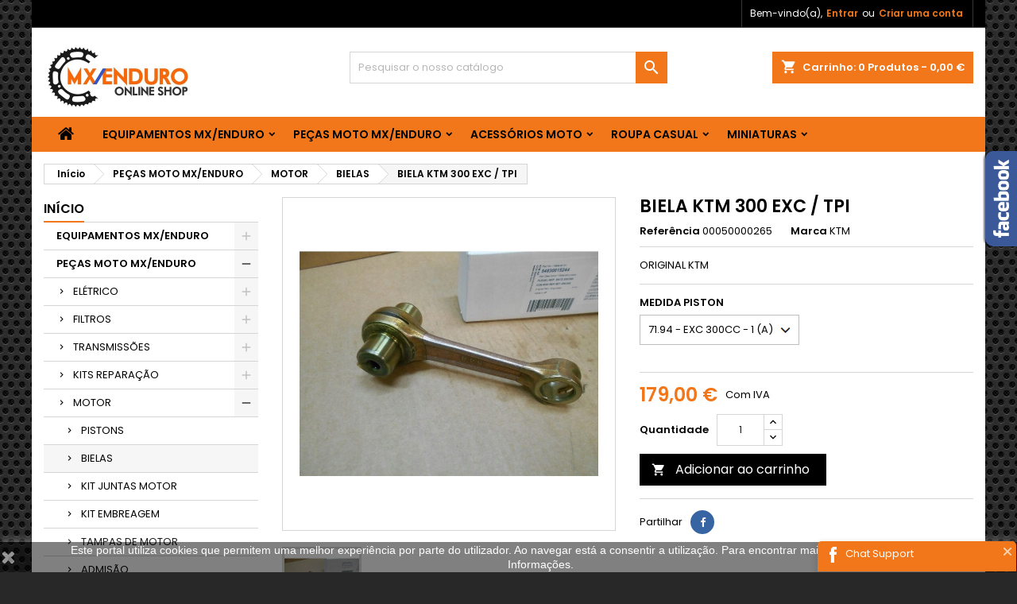

--- FILE ---
content_type: text/html; charset=utf-8
request_url: https://www.mxenduro.pt/bielas/3345-biela-ktm-300-exc-tpi-.html
body_size: 34501
content:
<!doctype html>
<html lang="pt">

  <head>
    
      
  <meta charset="utf-8">


  <meta http-equiv="x-ua-compatible" content="ie=edge">



  <link rel="canonical" href="https://www.mxenduro.pt/bielas/3345-biela-ktm-300-exc-tpi-.html">

  <title>BIELA ORIGINAL KTM 300</title>
  <meta name="description" content="BIELA ORIGINAL KTM 300">
  <meta name="keywords" content="">
    


  <meta name="viewport" content="width=device-width, initial-scale=1">



  <link rel="icon" type="image/vnd.microsoft.icon" href="/img/favicon.ico?1582593300">
  <link rel="shortcut icon" type="image/x-icon" href="/img/favicon.ico?1582593300">



    <link rel="stylesheet" href="https://www.mxenduro.pt/themes/AngarTheme/assets/css/theme.css" type="text/css" media="all">
  <link rel="stylesheet" href="https://www.mxenduro.pt/themes/AngarTheme/assets/css/libs/jquery.bxslider.css" type="text/css" media="all">
  <link rel="stylesheet" href="https://www.mxenduro.pt/themes/AngarTheme/assets/css/font-awesome.css" type="text/css" media="all">
  <link rel="stylesheet" href="https://www.mxenduro.pt/themes/AngarTheme/assets/css/angartheme.css" type="text/css" media="all">
  <link rel="stylesheet" href="https://www.mxenduro.pt/themes/AngarTheme/assets/css/home_modyficators.css" type="text/css" media="all">
  <link rel="stylesheet" href="https://www.mxenduro.pt/themes/AngarTheme/assets/css/rwd.css" type="text/css" media="all">
  <link rel="stylesheet" href="https://www.mxenduro.pt/themes/AngarTheme/assets/css/black.css" type="text/css" media="all">
  <link rel="stylesheet" href="https://www.mxenduro.pt/modules/ps_socialfollow/views/css/ps_socialfollow.css" type="text/css" media="all">
  <link rel="stylesheet" href="https://www.mxenduro.pt/modules/angarbanners/views/css/hooks.css" type="text/css" media="all">
  <link rel="stylesheet" href="https://www.mxenduro.pt/modules/angarcatproduct/views/css/at_catproduct.css" type="text/css" media="all">
  <link rel="stylesheet" href="https://www.mxenduro.pt/modules/angarcmsinfo/views/css/angarcmsinfo.css" type="text/css" media="all">
  <link rel="stylesheet" href="https://www.mxenduro.pt/modules/angarfacebook/views/css/angarfacebook.css" type="text/css" media="all">
  <link rel="stylesheet" href="https://www.mxenduro.pt/modules/angarmanufacturer/views/css/at_manufacturer.css" type="text/css" media="all">
  <link rel="stylesheet" href="https://www.mxenduro.pt/modules/angarslider/views/css/angarslider.css" type="text/css" media="all">
  <link rel="stylesheet" href="https://www.mxenduro.pt/modules/angarscrolltop/views/css/angarscrolltop.css" type="text/css" media="all">
  <link rel="stylesheet" href="https://www.mxenduro.pt/js/jquery/ui/themes/base/minified/jquery-ui.min.css" type="text/css" media="all">
  <link rel="stylesheet" href="https://www.mxenduro.pt/js/jquery/ui/themes/base/minified/jquery.ui.theme.min.css" type="text/css" media="all">
  <link rel="stylesheet" href="https://www.mxenduro.pt/modules/ps_imageslider/css/homeslider.css" type="text/css" media="all">
  <link rel="stylesheet" href="https://www.mxenduro.pt/themes/AngarTheme/assets/css/custom.css" type="text/css" media="all">


<link rel="stylesheet" href="https://fonts.googleapis.com/css?family=Poppins:400,600&amp;subset=latin,latin-ext" type="text/css" media="all" />


  

  <script type="text/javascript">
        var prestashop = {"cart":{"products":[],"totals":{"total":{"type":"total","label":"Total","amount":0,"value":"0,00\u00a0\u20ac"},"total_including_tax":{"type":"total","label":"Total (com IVA)","amount":0,"value":"0,00\u00a0\u20ac"},"total_excluding_tax":{"type":"total","label":"Total (sem IVA)","amount":0,"value":"0,00\u00a0\u20ac"}},"subtotals":{"products":{"type":"products","label":"Subtotal","amount":0,"value":"0,00\u00a0\u20ac"},"discounts":null,"shipping":{"type":"shipping","label":"Envio","amount":0,"value":"Gr\u00e1tis"},"tax":{"type":"tax","label":"Impostos inclu\u00eddos","amount":0,"value":"0,00\u00a0\u20ac"}},"products_count":0,"summary_string":"0 artigos","vouchers":{"allowed":0,"added":[]},"discounts":[],"minimalPurchase":0,"minimalPurchaseRequired":""},"currency":{"name":"Euro","iso_code":"EUR","iso_code_num":"978","sign":"\u20ac"},"customer":{"lastname":null,"firstname":null,"email":null,"birthday":null,"newsletter":null,"newsletter_date_add":null,"optin":null,"website":null,"company":null,"siret":null,"ape":null,"is_logged":false,"gender":{"type":null,"name":null},"addresses":[]},"language":{"name":"Portugu\u00eas PT (Portuguese)","iso_code":"pt","locale":"pt-PT","language_code":"pt-pt","is_rtl":"0","date_format_lite":"Y-m-d","date_format_full":"Y-m-d H:i:s","id":2},"page":{"title":"","canonical":null,"meta":{"title":"BIELA ORIGINAL KTM 300","description":"BIELA ORIGINAL KTM 300","keywords":"","robots":"index"},"page_name":"product","body_classes":{"lang-pt":true,"lang-rtl":false,"country-PT":true,"currency-EUR":true,"layout-left-column":true,"page-product":true,"tax-display-enabled":true,"product-id-3345":true,"product-BIELA KTM 300 EXC \/ TPI":true,"product-id-category-273":true,"product-id-manufacturer-1":true,"product-id-supplier-0":true,"product-available-for-order":true},"admin_notifications":[]},"shop":{"name":"MX\/Enduro Online Shop","logo":"\/img\/mx-enduro-online-shop-logo-1582593300.jpg","stores_icon":"\/img\/logo_stores.png","favicon":"\/img\/favicon.ico"},"urls":{"base_url":"https:\/\/www.mxenduro.pt\/","current_url":"https:\/\/www.mxenduro.pt\/bielas\/3345-biela-ktm-300-exc-tpi-.html","shop_domain_url":"https:\/\/www.mxenduro.pt","img_ps_url":"https:\/\/www.mxenduro.pt\/img\/","img_cat_url":"https:\/\/www.mxenduro.pt\/img\/c\/","img_lang_url":"https:\/\/www.mxenduro.pt\/img\/l\/","img_prod_url":"https:\/\/www.mxenduro.pt\/img\/p\/","img_manu_url":"https:\/\/www.mxenduro.pt\/img\/m\/","img_sup_url":"https:\/\/www.mxenduro.pt\/img\/su\/","img_ship_url":"https:\/\/www.mxenduro.pt\/img\/s\/","img_store_url":"https:\/\/www.mxenduro.pt\/img\/st\/","img_col_url":"https:\/\/www.mxenduro.pt\/img\/co\/","img_url":"https:\/\/www.mxenduro.pt\/themes\/AngarTheme\/assets\/img\/","css_url":"https:\/\/www.mxenduro.pt\/themes\/AngarTheme\/assets\/css\/","js_url":"https:\/\/www.mxenduro.pt\/themes\/AngarTheme\/assets\/js\/","pic_url":"https:\/\/www.mxenduro.pt\/upload\/","pages":{"address":"https:\/\/www.mxenduro.pt\/endereco","addresses":"https:\/\/www.mxenduro.pt\/enderecos","authentication":"https:\/\/www.mxenduro.pt\/inicio-de-sessao","cart":"https:\/\/www.mxenduro.pt\/carrinho","category":"https:\/\/www.mxenduro.pt\/index.php?controller=category","cms":"https:\/\/www.mxenduro.pt\/index.php?controller=cms","contact":"https:\/\/www.mxenduro.pt\/contacte-nos","discount":"https:\/\/www.mxenduro.pt\/descontos","guest_tracking":"https:\/\/www.mxenduro.pt\/seguimento-de-visitante","history":"https:\/\/www.mxenduro.pt\/historico-de-encomendas","identity":"https:\/\/www.mxenduro.pt\/identidade","index":"https:\/\/www.mxenduro.pt\/","my_account":"https:\/\/www.mxenduro.pt\/a-minha-conta","order_confirmation":"https:\/\/www.mxenduro.pt\/confirmacao-encomenda","order_detail":"https:\/\/www.mxenduro.pt\/index.php?controller=order-detail","order_follow":"https:\/\/www.mxenduro.pt\/acompanhar-encomenda","order":"https:\/\/www.mxenduro.pt\/encomenda","order_return":"https:\/\/www.mxenduro.pt\/index.php?controller=order-return","order_slip":"https:\/\/www.mxenduro.pt\/nota-de-encomenda","pagenotfound":"https:\/\/www.mxenduro.pt\/p\u00e1gina-n\u00e3o-encontrada","password":"https:\/\/www.mxenduro.pt\/recuperar-palavra-passe","pdf_invoice":"https:\/\/www.mxenduro.pt\/index.php?controller=pdf-invoice","pdf_order_return":"https:\/\/www.mxenduro.pt\/index.php?controller=pdf-order-return","pdf_order_slip":"https:\/\/www.mxenduro.pt\/index.php?controller=pdf-order-slip","prices_drop":"https:\/\/www.mxenduro.pt\/promocoes","product":"https:\/\/www.mxenduro.pt\/index.php?controller=product","search":"https:\/\/www.mxenduro.pt\/pesquisa","sitemap":"https:\/\/www.mxenduro.pt\/mapa do site","stores":"https:\/\/www.mxenduro.pt\/lojas","supplier":"https:\/\/www.mxenduro.pt\/fornecedores","register":"https:\/\/www.mxenduro.pt\/inicio-de-sessao?create_account=1","order_login":"https:\/\/www.mxenduro.pt\/encomenda?login=1"},"alternative_langs":{"pt-pt":"https:\/\/www.mxenduro.pt\/bielas\/3345-biela-ktm-300-exc-tpi-.html"},"theme_assets":"\/themes\/AngarTheme\/assets\/","actions":{"logout":"https:\/\/www.mxenduro.pt\/?mylogout="},"no_picture_image":{"bySize":{"small_default":{"url":"https:\/\/www.mxenduro.pt\/img\/p\/pt-default-small_default.jpg","width":98,"height":98},"cart_default":{"url":"https:\/\/www.mxenduro.pt\/img\/p\/pt-default-cart_default.jpg","width":125,"height":125},"home_default":{"url":"https:\/\/www.mxenduro.pt\/img\/p\/pt-default-home_default.jpg","width":259,"height":259},"medium_default":{"url":"https:\/\/www.mxenduro.pt\/img\/p\/pt-default-medium_default.jpg","width":452,"height":452},"large_default":{"url":"https:\/\/www.mxenduro.pt\/img\/p\/pt-default-large_default.jpg","width":800,"height":800}},"small":{"url":"https:\/\/www.mxenduro.pt\/img\/p\/pt-default-small_default.jpg","width":98,"height":98},"medium":{"url":"https:\/\/www.mxenduro.pt\/img\/p\/pt-default-home_default.jpg","width":259,"height":259},"large":{"url":"https:\/\/www.mxenduro.pt\/img\/p\/pt-default-large_default.jpg","width":800,"height":800},"legend":""}},"configuration":{"display_taxes_label":true,"display_prices_tax_incl":true,"is_catalog":false,"show_prices":true,"opt_in":{"partner":true},"quantity_discount":{"type":"discount","label":"Desconto"},"voucher_enabled":0,"return_enabled":0},"field_required":[],"breadcrumb":{"links":[{"title":"In\u00edcio","url":"https:\/\/www.mxenduro.pt\/"},{"title":"PE\u00c7AS MOTO MX\/ENDURO","url":"https:\/\/www.mxenduro.pt\/6-pecas-moto-mxenduro"},{"title":"MOTOR","url":"https:\/\/www.mxenduro.pt\/271-motor"},{"title":"BIELAS","url":"https:\/\/www.mxenduro.pt\/273-bielas"},{"title":"BIELA KTM 300 EXC \/ TPI","url":"https:\/\/www.mxenduro.pt\/bielas\/3345-biela-ktm-300-exc-tpi-.html"}],"count":5},"link":{"protocol_link":"https:\/\/","protocol_content":"https:\/\/"},"time":1768836123,"static_token":"f8bbf1398deee51d8c4302f1fd543f82","token":"85d11e13528db252ddfd7a701bc836eb"};
        var psemailsubscription_subscription = "https:\/\/www.mxenduro.pt\/module\/ps_emailsubscription\/subscription";
      </script>



  
<style>
body {
background-color: #1c1919;
font-family: "Poppins", Arial, Helvetica, sans-serif;
}

.products .product-miniature .product-title {
height: 32px;
}

.products .product-miniature .product-title a {
font-size: 14px;
line-height: 16px;
}

#content-wrapper .products .product-miniature .product-desc {
height: 36px;
}

@media (min-width: 991px) {
#home_categories ul li .cat-container {
min-height: 0px;
}
}

@media (min-width: 768px) {
a#_desktop_logo {
padding-top: 22px;
padding-bottom: 10px;
}
}

nav.header-nav {
background: #000000;
}

nav.header-nav,
.header_sep2 #contact-link span.shop-phone,
.header_sep2 #contact-link span.shop-phone.shop-tel,
.header_sep2 #contact-link span.shop-phone:last-child,
.header_sep2 .lang_currency_top,
.header_sep2 .lang_currency_top:last-child,
.header_sep2 #_desktop_currency_selector,
.header_sep2 #_desktop_language_selector,
.header_sep2 #_desktop_user_info {
border-color: #383838;
}

#contact-link,
#contact-link a,
.lang_currency_top span.lang_currency_text,
.lang_currency_top .dropdown i.expand-more,
nav.header-nav .user-info span,
nav.header-nav .user-info a.logout,
#languages-block-top div.current,
nav.header-nav a{
color: #ffffff;
}

#contact-link span.shop-phone strong,
#contact-link span.shop-phone strong a,
.lang_currency_top span.expand-more,
nav.header-nav .user-info a.account {
color: #f2771a;
}

#contact-link span.shop-phone i {
color: #f2771a;
}

.header-top {
background: #ffffff;
}

div#search_widget form button[type=submit] {
background: #f2771a;
color: #ffffff;
}

div#search_widget form button[type=submit]:hover {
background: #f2771a;
color: #ffffff;
}


#header div#_desktop_cart .blockcart .header {
background: #f2771a;
}

#header div#_desktop_cart .blockcart .header a.cart_link {
color: #ffffff;
}


#homepage-slider .bx-wrapper .bx-pager.bx-default-pager a:hover,
#homepage-slider .bx-wrapper .bx-pager.bx-default-pager a.active{
background: #f2771a;
}

div#rwd_menu {
background: #f2771a;
}

div#rwd_menu,
div#rwd_menu a {
color: #000000;
}

div#rwd_menu,
div#rwd_menu .rwd_menu_item,
div#rwd_menu .rwd_menu_item:first-child {
border-color: #e6e6e6;
}

div#rwd_menu .rwd_menu_item:hover,
div#rwd_menu .rwd_menu_item:focus,
div#rwd_menu .rwd_menu_item a:hover,
div#rwd_menu .rwd_menu_item a:focus {
color: #ffffff;
background: #f2771a;
}

#mobile_top_menu_wrapper2 .top-menu li a:hover,
.rwd_menu_open ul.user_info li a:hover {
background: #f2771a;
color: #ffffff;
}

#_desktop_top_menu{
background: #f2771a;
}

#_desktop_top_menu,
#_desktop_top_menu > ul > li,
.menu_sep1 #_desktop_top_menu > ul > li,
.menu_sep1 #_desktop_top_menu > ul > li:last-child,
.menu_sep2 #_desktop_top_menu,
.menu_sep2 #_desktop_top_menu > ul > li,
.menu_sep2 #_desktop_top_menu > ul > li:last-child,
.menu_sep3 #_desktop_top_menu,
.menu_sep4 #_desktop_top_menu,
.menu_sep5 #_desktop_top_menu,
.menu_sep6 #_desktop_top_menu {
border-color: #e6e6e6;
}

#_desktop_top_menu > ul > li > a {
color: #000000;
}

#_desktop_top_menu > ul > li:hover > a {
color: #ffffff;
background: #f2771a;
}

.submenu1 #_desktop_top_menu .popover.sub-menu ul.top-menu li a:hover {
background: #f2771a;
color: #ffffff;
}

#home_categories .homecat_title span {
border-color: #f2771a;
}

#home_categories ul li .homecat_name span {
background: #f2771a;
}

#home_categories ul li a.view_more {
background: #141414;
color: #ffffff;
border-color: #141414;
}

#home_categories ul li a.view_more:hover {
background: #f2771a;
color: #ffffff;
border-color: #f2771a;
}

.columns .text-uppercase a,
.columns .text-uppercase span,
.columns div#_desktop_cart .cart_index_title a,
#home_man_product .catprod_title a span {
border-color: #f2771a;
}

#index .tabs ul.nav-tabs li.nav-item a.active,
#index .tabs ul.nav-tabs li.nav-item a:hover,
.index_title a,
.index_title span {
border-color: #f2771a;
}

a.product-flags-plist span.product-flag.new,
#home_cat_product a.product-flags-plist span.product-flag.new,
#product #content .product-flags li,
#product #content .product-flags .product-flag.new {
background: #1b1a1b;
}

.products .product-miniature .product-title a,
#home_cat_product ul li .right-block .name_block a {
color: #292929;
}

.products .product-miniature span.price,
#home_cat_product ul li .product-price-and-shipping .price,
.ui-widget .search_right span.search_price {
color: #f2771a;
}

.button-container .add-to-cart:hover,
#subcart .cart-buttons .viewcart:hover {
background: #f2771a;
color: #ffffff;
border-color: #f2771a;
}

.button-container .add-to-cart,
.button-container .add-to-cart:disabled,
#subcart .cart-buttons .viewcart {
background: #1b1a1b;
color: #ffffff;
border-color: #1b1a1b;
}

#home_cat_product .catprod_title span {
border-color: #f2771a;
}

#home_man .man_title span {
border-color: #f2771a;
}

div#angarinfo_block .icon_cms {
color: #f2771a;
}

.footer-container {
background: #1b1a1b;
}

.footer-container,
.footer-container .h3,
.footer-container .links .title,
.row.social_footer {
border-color: #383838;
}

.footer-container .h3 span,
.footer-container .h3 a,
.footer-container .links .title span.h3,
.footer-container .links .title a.h3 {
border-color: #f2771a;
}

.footer-container,
.footer-container .h3,
.footer-container .links .title .h3,
.footer-container a,
.footer-container li a,
.footer-container .links ul>li a {
color: #ffffff;
}

.block_newsletter .btn-newsletter {
background: #f2771a;
color: #ffffff;
}

.block_newsletter .btn-newsletter:hover {
background: #f2771a;
color: #ffffff;
}

.footer-container .bottom-footer {
background: #000000;
border-color: #383838;
color: #ffffff;
}

.product-prices .current-price span.price {
color: #f2771a;
}

.product-add-to-cart button.btn.add-to-cart:hover {
background: #f2771a;
color: #ffffff;
border-color: #f2771a;
}

.product-add-to-cart button.btn.add-to-cart,
.product-add-to-cart button.btn.add-to-cart:disabled {
background: #000000;
color: #ffffff;
border-color: #000000;
}

#product .tabs ul.nav-tabs li.nav-item a.active,
#product .tabs ul.nav-tabs li.nav-item a:hover,
#product .index_title span,
.page-product-heading span,
body #product-comments-list-header .comments-nb {
border-color: #f2771a;
}

.btn-primary:hover {
background: #383838;
color: #ffffff;
border-color: #000000;
}

.btn-primary,
.btn-primary.disabled,
.btn-primary:disabled,
.btn-primary.disabled:hover {
background: #f2771a;
color: #ffffff;
border-color: #000000;
}

.btn-secondary:hover {
background: #eeeeee;
color: #000000;
border-color: #d8d8d8;
}

.btn-secondary,
.btn-secondary.disabled,
.btn-secondary:disabled,
.btn-secondary.disabled:hover {
background: #f6f6f6;
color: #000000;
border-color: #d8d8d8;
}

.form-control:focus, .input-group.focus {
border-color: #dbdbdb;;
outline-color: #dbdbdb;;
}

body .pagination .page-list .current a,
body .pagination .page-list a:hover,
body .pagination .page-list .current a.disabled,
body .pagination .page-list .current a.disabled:hover {
color: #f2771a;
}

.page-my-account #content .links a:hover i {
color: #f2771a;
}

#scroll_top {
background: #f2771a;
color: #ffffff;
}

#scroll_top:hover,
#scroll_top:focus {
background: #1b1a1b;
color: #ffffff;
}

</style><link rel="alternate" type="application/rss+xml" title="BIELA ORIGINAL KTM 300" href="//www.mxenduro.pt/module/ps_feeder/rss?id_category=273&orderby=position&orderway=asc">
  <script async src="https://www.googletagmanager.com/gtag/js?id=G-5H81ZE4S18"></script>
  <script>
    window.dataLayer = window.dataLayer || [];
    function gtag(){dataLayer.push(arguments);}
    gtag('js', new Date());
    gtag(
      'config',
      'G-5H81ZE4S18',
      {
        'debug_mode':false
        , 'anonymize_ip': true                      }
    );
  </script>

 <script type="text/javascript">
          document.addEventListener('DOMContentLoaded', function() {
        $('article[data-id-product="23"] a.quick-view').on(
                "click",
                function() {
                    gtag("event", "select_item", {"send_to":"G-5H81ZE4S18","items":{"item_id":23,"item_name":"PUTOLINE O-RING CHAIN LUBE - SPRAY CORRENTE - 0,5 LT","quantity":1,"price":13.4000000000000003552713678800500929355621337890625,"currency":"EUR","index":0,"item_brand":"Putoline","item_category":"lubrificantesmanutencao","item_list_id":"product","item_variant":""}})
                });$('article[data-id-product="138"] a.quick-view').on(
                "click",
                function() {
                    gtag("event", "select_item", {"send_to":"G-5H81ZE4S18","items":{"item_id":138,"item_name":"Escape Scalvini  Honda CR 500","quantity":1,"price":861,"currency":"EUR","index":1,"item_brand":"Scalvini Racing","item_category":"escapes-refrigeracao","item_list_id":"product","item_variant":""}})
                });$('article[data-id-product="139"] a.quick-view').on(
                "click",
                function() {
                    gtag("event", "select_item", {"send_to":"G-5H81ZE4S18","items":{"item_id":139,"item_name":"Escape Scalvini  Honda CR 125","quantity":1,"price":325.94999999999998863131622783839702606201171875,"currency":"EUR","index":2,"item_brand":"Scalvini Racing","item_category":"escapes-refrigeracao","item_list_id":"product","item_variant":""}})
                });$('article[data-id-product="140"] a.quick-view').on(
                "click",
                function() {
                    gtag("event", "select_item", {"send_to":"G-5H81ZE4S18","items":{"item_id":140,"item_name":"Escape Scalvini  Honda CR 85","quantity":1,"price":307.5,"currency":"EUR","index":3,"item_brand":"Scalvini Racing","item_category":"escapes-refrigeracao","item_list_id":"product","item_variant":""}})
                });
      });
    </script>
<!-- emarketing start -->
<meta name="google-site-verification" content="EOD3aOjQ3tlxOpdRxDcWY9v2ng-QJm1f8FVlcMeDuUk" />
<!-- Global site tag (gtag.js) - Google Ads: 663300768 -->
<script async src="https://www.googletagmanager.com/gtag/js?id=AW-663300768"></script>
<script>
  window.dataLayer = window.dataLayer || [];
  function gtag(){dataLayer.push(arguments);}
  gtag('js', new Date());

  gtag('config', 'AW-663300768');
</script>



<!-- emarketing end --><script type="text/javascript">
    
        var shop_tab_app_id = '';
        var lang_iso_code = 'pt';
    
</script>

<script>
    
        (function(d, s, id) {
            var js, fjs = d.getElementsByTagName(s)[0];
            if (d.getElementById(id)) return;
            js = d.createElement(s); js.id = id;
            js.src = "//connect.facebook.net/pt/sdk.js#xfbml=1&appId=&version=v2.0";
            fjs.parentNode.insertBefore(js, fjs);
        }
        (document, "script", "facebook-jssdk"));
    
</script>





    
  <meta property="og:type" content="product">
  <meta property="og:url" content="https://www.mxenduro.pt/bielas/3345-biela-ktm-300-exc-tpi-.html">
  <meta property="og:title" content="BIELA ORIGINAL KTM 300">
  <meta property="og:site_name" content="MX/Enduro Online Shop">
  <meta property="og:description" content="BIELA ORIGINAL KTM 300">
  <meta property="og:image" content="https://www.mxenduro.pt/5785-large_default/biela-ktm-300-exc-tpi-.jpg">
    <meta property="product:pretax_price:amount" content="145.528455">
  <meta property="product:pretax_price:currency" content="EUR">
  <meta property="product:price:amount" content="179">
  <meta property="product:price:currency" content="EUR">
    
  </head>

  <body id="product" class="lang-pt country-pt currency-eur layout-left-column page-product tax-display-enabled product-id-3345 product-biela-ktm-300-exc-tpi product-id-category-273 product-id-manufacturer-1 product-id-supplier-0 product-available-for-order  ps_176
	texture14 #1c1919 bg_attatchment_fixed bg_position_tl bg_repeat_xy bg_size_initial slider_position_column slider_controls_white banners_top2 banners_top_tablets2 banners_top_phones1 banners_bottom2 banners_bottom_tablets2 banners_bottom_phones1 submenu2 pl_1col_qty_5 pl_2col_qty_4 pl_3col_qty_3 pl_1col_qty_bigtablets_4 pl_2col_qty_bigtablets_3 pl_3col_qty_bigtablets_2 pl_1col_qty_tablets_3 pl_1col_qty_phones_1 home_tabs1 pl_border_type1 32 14 16 pl_button_icon_no pl_button_qty2 pl_desc_no pl_reviews_no pl_availability_no  hide_reference_no hide_reassurance_yes product_tabs1    menu_sep0 header_sep2 slider_full_width feat_cat_style3 feat_cat3 feat_cat_bigtablets2 feat_cat_tablets2 feat_cat_phones0 all_products_yes pl_colors_yes newsletter_info_yes stickycart_yes stickymenu_yes homeicon_no pl_man_no product_hide_man_no  pl_ref_yes  mainfont_Poppins bg_white standard_carusele not_logged ">

    
      
    

    <main>
      
              

      <header id="header">
        
          


  <div class="header-banner">
    
  </div>



  <nav class="header-nav">
    <div class="container">
      <div class="row">
          <div class="col-md-12 col-xs-12">
            <div id="_desktop_contact_link">
  <div id="contact-link">

	
			<span class="shop-phone contact_link">
			<a href="https://www.mxenduro.pt/contacte-nos">Contato</a>
		</span>
	
	
  </div>
</div>


            <div id="_desktop_user_info">
  <div class="user-info">


	<ul class="user_info hidden-md-up">

		
			<li><a href="https://www.mxenduro.pt/a-minha-conta" title="Inicie sessão na sua conta de cliente" rel="nofollow">Entrar</a></li>
			<li><a href="https://www.mxenduro.pt/inicio-de-sessao?create_account=1" title="Inicie sessão na sua conta de cliente" rel="nofollow">Criar uma conta</a></li>

		
	</ul>


	<div class="hidden-sm-down">
		<span class="welcome">Bem-vindo(a),</span>
					<a class="account" href="https://www.mxenduro.pt/a-minha-conta" title="Inicie sessão na sua conta de cliente" rel="nofollow">Entrar</a>

			<span class="or">ou</span>

			<a class="account" href="https://www.mxenduro.pt/inicio-de-sessao?create_account=1" title="Inicie sessão na sua conta de cliente" rel="nofollow">Criar uma conta</a>
			</div>


  </div>
</div>
          </div>
      </div>
    </div>
  </nav>



  <div class="header-top">
    <div class="container">
	  <div class="row">
		<a href="https://www.mxenduro.pt/" class="col-md-4 hidden-sm-down2" id="_desktop_logo">
			<img class="logo img-responsive" src="/img/mx-enduro-online-shop-logo-1582593300.jpg" alt="MX/Enduro Online Shop">
		</a>
		
<div id="_desktop_cart">

	<div class="cart_top">

		<div class="blockcart cart-preview inactive" data-refresh-url="//www.mxenduro.pt/module/ps_shoppingcart/ajax">
			<div class="header">
			
				<div class="cart_index_title">
					<a class="cart_link" rel="nofollow" href="//www.mxenduro.pt/carrinho?action=show">
						<i class="material-icons shopping-cart">shopping_cart</i>
						<span class="hidden-sm-down cart_title">Carrinho:</span>
						<span class="cart-products-count">
							0<span> Produtos - 0,00 €</span>
						</span>
					</a>
				</div>


				<div id="subcart">

					<ul class="cart_products">

											<li>Não existem mais artigos no seu carrinho de compras</li>
					
										</ul>

					<ul class="cart-subtotals">

				
						<li>
							<span class="text">Envio</span>
							<span class="value">Grátis</span>
							<span class="clearfix"></span>
						</li>

						<li>
							<span class="text">Total</span>
							<span class="value">0,00 €</span>
							<span class="clearfix"></span>
						</li>

					</ul>

					<div class="cart-buttons">
						<a class="btn btn-primary viewcart" href="//www.mxenduro.pt/carrinho?action=show">Encomendar <i class="material-icons">&#xE315;</i></a>
											</div>

				</div>

			</div>
		</div>

	</div>

</div>


<!-- Block search module TOP -->
<div id="_desktop_search_widget" class="col-lg-4 col-md-4 col-sm-12 search-widget hidden-sm-down ">
	<div id="search_widget" data-search-controller-url="//www.mxenduro.pt/pesquisa">
		<form method="get" action="//www.mxenduro.pt/pesquisa">
			<input type="hidden" name="controller" value="search">
			<input type="text" name="s" value="" placeholder="Pesquisar o nosso catálogo" aria-label="Pesquisar">
			<button type="submit">
				<i class="material-icons search">&#xE8B6;</i>
				<span class="hidden-xl-down">Pesquisar</span>
			</button>
		</form>
	</div>
</div>
<!-- /Block search module TOP -->

		<div class="clearfix"></div>
	  </div>
    </div>

	<div id="rwd_menu" class="hidden-md-up">
		<div class="container">
			<div id="menu-icon2" class="rwd_menu_item"><i class="material-icons d-inline">&#xE5D2;</i></div>
			<div id="search-icon" class="rwd_menu_item"><i class="material-icons search">&#xE8B6;</i></div>
			<div id="user-icon" class="rwd_menu_item"><i class="material-icons logged">&#xE7FF;</i></div>
			<div id="_mobile_cart" class="rwd_menu_item"></div>
		</div>
		<div class="clearfix"></div>
	</div>

	<div class="container">
		<div id="mobile_top_menu_wrapper2" class="rwd_menu_open hidden-md-up" style="display:none;">
			<div class="js-top-menu mobile" id="_mobile_top_menu"></div>
		</div>

		<div id="mobile_search_wrapper" class="rwd_menu_open hidden-md-up" style="display:none;">
			<div id="_mobile_search_widget"></div>
		</div>

		<div id="mobile_user_wrapper" class="rwd_menu_open hidden-md-up" style="display:none;">
			<div id="_mobile_user_info"></div>
		</div>
	</div>
  </div>
  

<div class="menu js-top-menu position-static hidden-sm-down" id="_desktop_top_menu">
    
          <ul class="top-menu container" id="top-menu" data-depth="0">

					<li class="home_icon"><a href="https://www.mxenduro.pt/"><i class="icon-home"></i><span>Início</span></a></li>
		
                    <li class="category" id="category-3">
                          <a
                class="dropdown-item sf-with-ul"
                href="https://www.mxenduro.pt/3-equipamentos-mxenduro" data-depth="0"
                              >
                                                                      <span class="float-xs-right hidden-md-up">
                    <span data-target="#top_sub_menu_55624" data-toggle="collapse" class="navbar-toggler collapse-icons">
                      <i class="material-icons add">&#xE313;</i>
                      <i class="material-icons remove">&#xE316;</i>
                    </span>
                  </span>
                                EQUIPAMENTOS MX/ENDURO
              </a>
                            <div  class="popover sub-menu js-sub-menu collapse" id="top_sub_menu_55624">
                
          <ul class="top-menu container"  data-depth="1">

		
                    <li class="category" id="category-20">
                          <a
                class="dropdown-item dropdown-submenu sf-with-ul"
                href="https://www.mxenduro.pt/20-acessorios" data-depth="1"
                              >
                                                                      <span class="float-xs-right hidden-md-up">
                    <span data-target="#top_sub_menu_83930" data-toggle="collapse" class="navbar-toggler collapse-icons">
                      <i class="material-icons add">&#xE313;</i>
                      <i class="material-icons remove">&#xE316;</i>
                    </span>
                  </span>
                                ACESSÓRIOS
              </a>
                            <div  class="collapse" id="top_sub_menu_83930">
                
          <ul class="top-menu container"  data-depth="2">

		
                    <li class="category" id="category-74">
                          <a
                class="dropdown-item"
                href="https://www.mxenduro.pt/74-mochilas-de-hidratacao" data-depth="2"
                              >
                                MOCHILAS DE HIDRATAÇÃO
              </a>
                          </li>
                    <li class="category" id="category-312">
                          <a
                class="dropdown-item"
                href="https://www.mxenduro.pt/312-sacoches" data-depth="2"
                              >
                                SACOCHES
              </a>
                          </li>
                    <li class="category" id="category-314">
                          <a
                class="dropdown-item"
                href="https://www.mxenduro.pt/314-malas" data-depth="2"
                              >
                                MALAS
              </a>
                          </li>
                    <li class="category" id="category-319">
                          <a
                class="dropdown-item"
                href="https://www.mxenduro.pt/319-bolsas" data-depth="2"
                              >
                                BOLSAS
              </a>
                          </li>
                    <li class="category" id="category-403">
                          <a
                class="dropdown-item"
                href="https://www.mxenduro.pt/403-meias" data-depth="2"
                              >
                                MEIAS
              </a>
                          </li>
              </ul>
    
              </div>
                          </li>
                    <li class="category" id="category-11">
                          <a
                class="dropdown-item dropdown-submenu sf-with-ul"
                href="https://www.mxenduro.pt/11-capacetes" data-depth="1"
                              >
                                                                      <span class="float-xs-right hidden-md-up">
                    <span data-target="#top_sub_menu_36025" data-toggle="collapse" class="navbar-toggler collapse-icons">
                      <i class="material-icons add">&#xE313;</i>
                      <i class="material-icons remove">&#xE316;</i>
                    </span>
                  </span>
                                CAPACETES
              </a>
                            <div  class="collapse" id="top_sub_menu_36025">
                
          <ul class="top-menu container"  data-depth="2">

		
                    <li class="category" id="category-100">
                          <a
                class="dropdown-item"
                href="https://www.mxenduro.pt/100-capacete-off-road" data-depth="2"
                              >
                                CAPACETE OFF ROAD
              </a>
                          </li>
                    <li class="category" id="category-404">
                          <a
                class="dropdown-item"
                href="https://www.mxenduro.pt/404-capacetes-fox" data-depth="2"
                              >
                                CAPACETES FOX
              </a>
                          </li>
                    <li class="category" id="category-516">
                          <a
                class="dropdown-item"
                href="https://www.mxenduro.pt/516-capacetes-alpinestar" data-depth="2"
                              >
                                CAPACETES ALPINESTAR
              </a>
                          </li>
              </ul>
    
              </div>
                          </li>
                    <li class="category" id="category-18">
                          <a
                class="dropdown-item dropdown-submenu"
                href="https://www.mxenduro.pt/18-casacos" data-depth="1"
                              >
                                CASACOS
              </a>
                          </li>
                    <li class="category" id="category-21">
                          <a
                class="dropdown-item dropdown-submenu"
                href="https://www.mxenduro.pt/21-equipamentos" data-depth="1"
                              >
                                EQUIPAMENTOS
              </a>
                          </li>
                    <li class="category" id="category-12">
                          <a
                class="dropdown-item dropdown-submenu sf-with-ul"
                href="https://www.mxenduro.pt/12-luvas" data-depth="1"
                              >
                                                                      <span class="float-xs-right hidden-md-up">
                    <span data-target="#top_sub_menu_86544" data-toggle="collapse" class="navbar-toggler collapse-icons">
                      <i class="material-icons add">&#xE313;</i>
                      <i class="material-icons remove">&#xE316;</i>
                    </span>
                  </span>
                                LUVAS
              </a>
                            <div  class="collapse" id="top_sub_menu_86544">
                
          <ul class="top-menu container"  data-depth="2">

		
                    <li class="category" id="category-189">
                          <a
                class="dropdown-item"
                href="https://www.mxenduro.pt/189-fox" data-depth="2"
                              >
                                FOX
              </a>
                          </li>
                    <li class="category" id="category-190">
                          <a
                class="dropdown-item"
                href="https://www.mxenduro.pt/190-100" data-depth="2"
                              >
                                100%
              </a>
                          </li>
                    <li class="category" id="category-316">
                          <a
                class="dropdown-item"
                href="https://www.mxenduro.pt/316-scott" data-depth="2"
                              >
                                SCOTT
              </a>
                          </li>
                    <li class="category" id="category-318">
                          <a
                class="dropdown-item"
                href="https://www.mxenduro.pt/318-thor" data-depth="2"
                              >
                                THOR
              </a>
                          </li>
                    <li class="category" id="category-482">
                          <a
                class="dropdown-item"
                href="https://www.mxenduro.pt/482-alpinestars" data-depth="2"
                              >
                                ALPINESTARS
              </a>
                          </li>
                    <li class="category" id="category-488">
                          <a
                class="dropdown-item"
                href="https://www.mxenduro.pt/488-yamaha" data-depth="2"
                              >
                                YAMAHA
              </a>
                          </li>
                    <li class="category" id="category-495">
                          <a
                class="dropdown-item"
                href="https://www.mxenduro.pt/495-gas-gas" data-depth="2"
                              >
                                GAS GAS
              </a>
                          </li>
              </ul>
    
              </div>
                          </li>
                    <li class="category" id="category-14">
                          <a
                class="dropdown-item dropdown-submenu sf-with-ul"
                href="https://www.mxenduro.pt/14-oculos" data-depth="1"
                              >
                                                                      <span class="float-xs-right hidden-md-up">
                    <span data-target="#top_sub_menu_92877" data-toggle="collapse" class="navbar-toggler collapse-icons">
                      <i class="material-icons add">&#xE313;</i>
                      <i class="material-icons remove">&#xE316;</i>
                    </span>
                  </span>
                                ÓCULOS
              </a>
                            <div  class="collapse" id="top_sub_menu_92877">
                
          <ul class="top-menu container"  data-depth="2">

		
                    <li class="category" id="category-97">
                          <a
                class="dropdown-item sf-with-ul"
                href="https://www.mxenduro.pt/97-100-" data-depth="2"
                              >
                                                                      <span class="float-xs-right hidden-md-up">
                    <span data-target="#top_sub_menu_84788" data-toggle="collapse" class="navbar-toggler collapse-icons">
                      <i class="material-icons add">&#xE313;</i>
                      <i class="material-icons remove">&#xE316;</i>
                    </span>
                  </span>
                                100%
              </a>
                            <div  class="collapse" id="top_sub_menu_84788">
                
          <ul class="top-menu container"  data-depth="3">

		
                    <li class="category" id="category-514">
                          <a
                class="dropdown-item"
                href="https://www.mxenduro.pt/514-acessorios-100" data-depth="3"
                              >
                                Acessórios 100%
              </a>
                          </li>
              </ul>
    
              </div>
                          </li>
                    <li class="category" id="category-102">
                          <a
                class="dropdown-item"
                href="https://www.mxenduro.pt/102-scott" data-depth="2"
                              >
                                SCOTT
              </a>
                          </li>
                    <li class="category" id="category-364">
                          <a
                class="dropdown-item"
                href="https://www.mxenduro.pt/364-oakley" data-depth="2"
                              >
                                OAKLEY
              </a>
                          </li>
                    <li class="category" id="category-378">
                          <a
                class="dropdown-item"
                href="https://www.mxenduro.pt/378-airoh" data-depth="2"
                              >
                                AIROH
              </a>
                          </li>
              </ul>
    
              </div>
                          </li>
                    <li class="category" id="category-23">
                          <a
                class="dropdown-item dropdown-submenu sf-with-ul"
                href="https://www.mxenduro.pt/23-protecoes" data-depth="1"
                              >
                                                                      <span class="float-xs-right hidden-md-up">
                    <span data-target="#top_sub_menu_29020" data-toggle="collapse" class="navbar-toggler collapse-icons">
                      <i class="material-icons add">&#xE313;</i>
                      <i class="material-icons remove">&#xE316;</i>
                    </span>
                  </span>
                                PROTEÇÕES
              </a>
                            <div  class="collapse" id="top_sub_menu_29020">
                
          <ul class="top-menu container"  data-depth="2">

		
                    <li class="category" id="category-320">
                          <a
                class="dropdown-item"
                href="https://www.mxenduro.pt/320-coletes" data-depth="2"
                              >
                                COLETES
              </a>
                          </li>
                    <li class="category" id="category-321">
                          <a
                class="dropdown-item"
                href="https://www.mxenduro.pt/321-joelheiras" data-depth="2"
                              >
                                JOELHEIRAS
              </a>
                          </li>
                    <li class="category" id="category-322">
                          <a
                class="dropdown-item"
                href="https://www.mxenduro.pt/322-cotoveleiras" data-depth="2"
                              >
                                COTOVELEIRAS
              </a>
                          </li>
                    <li class="category" id="category-323">
                          <a
                class="dropdown-item"
                href="https://www.mxenduro.pt/323-protecoes-cervical" data-depth="2"
                              >
                                PROTEÇÕES CERVICAL
              </a>
                          </li>
              </ul>
    
              </div>
                          </li>
                    <li class="category" id="category-24">
                          <a
                class="dropdown-item dropdown-submenu"
                href="https://www.mxenduro.pt/24-roupa-de-chuva" data-depth="1"
                              >
                                ROUPA DE CHUVA
              </a>
                          </li>
                    <li class="category" id="category-224">
                          <a
                class="dropdown-item dropdown-submenu sf-with-ul"
                href="https://www.mxenduro.pt/224-botas" data-depth="1"
                              >
                                                                      <span class="float-xs-right hidden-md-up">
                    <span data-target="#top_sub_menu_16460" data-toggle="collapse" class="navbar-toggler collapse-icons">
                      <i class="material-icons add">&#xE313;</i>
                      <i class="material-icons remove">&#xE316;</i>
                    </span>
                  </span>
                                BOTAS
              </a>
                            <div  class="collapse" id="top_sub_menu_16460">
                
          <ul class="top-menu container"  data-depth="2">

		
                    <li class="category" id="category-261">
                          <a
                class="dropdown-item"
                href="https://www.mxenduro.pt/261-sidi" data-depth="2"
                              >
                                SIDI
              </a>
                          </li>
                    <li class="category" id="category-328">
                          <a
                class="dropdown-item"
                href="https://www.mxenduro.pt/328-ktm-alpinestars" data-depth="2"
                              >
                                KTM - ALPINESTARS
              </a>
                          </li>
                    <li class="category" id="category-379">
                          <a
                class="dropdown-item"
                href="https://www.mxenduro.pt/379-gaerne" data-depth="2"
                              >
                                GAERNE
              </a>
                          </li>
                    <li class="category" id="category-380">
                          <a
                class="dropdown-item"
                href="https://www.mxenduro.pt/380-alpinestars" data-depth="2"
                              >
                                ALPINESTARS
              </a>
                          </li>
                    <li class="category" id="category-489">
                          <a
                class="dropdown-item"
                href="https://www.mxenduro.pt/489-thor" data-depth="2"
                              >
                                THOR
              </a>
                          </li>
                    <li class="category" id="category-493">
                          <a
                class="dropdown-item"
                href="https://www.mxenduro.pt/493-husqvarna" data-depth="2"
                              >
                                HUSQVARNA
              </a>
                          </li>
                    <li class="category" id="category-494">
                          <a
                class="dropdown-item"
                href="https://www.mxenduro.pt/494-gas-gas" data-depth="2"
                              >
                                GAS GAS
              </a>
                          </li>
              </ul>
    
              </div>
                          </li>
                    <li class="category" id="category-466">
                          <a
                class="dropdown-item dropdown-submenu"
                href="https://www.mxenduro.pt/466-calcas" data-depth="1"
                              >
                                CALÇAS
              </a>
                          </li>
                    <li class="category" id="category-491">
                          <a
                class="dropdown-item dropdown-submenu"
                href="https://www.mxenduro.pt/491-camisolas" data-depth="1"
                              >
                                CAMISOLAS
              </a>
                          </li>
              </ul>
    
              </div>
                          </li>
                    <li class="category" id="category-6">
                          <a
                class="dropdown-item sf-with-ul"
                href="https://www.mxenduro.pt/6-pecas-moto-mxenduro" data-depth="0"
                              >
                                                                      <span class="float-xs-right hidden-md-up">
                    <span data-target="#top_sub_menu_37649" data-toggle="collapse" class="navbar-toggler collapse-icons">
                      <i class="material-icons add">&#xE313;</i>
                      <i class="material-icons remove">&#xE316;</i>
                    </span>
                  </span>
                                PEÇAS MOTO MX/ENDURO
              </a>
                            <div  class="popover sub-menu js-sub-menu collapse" id="top_sub_menu_37649">
                
          <ul class="top-menu container"  data-depth="1">

		
                    <li class="category" id="category-25">
                          <a
                class="dropdown-item dropdown-submenu sf-with-ul"
                href="https://www.mxenduro.pt/25-eletrico" data-depth="1"
                              >
                                                                      <span class="float-xs-right hidden-md-up">
                    <span data-target="#top_sub_menu_91796" data-toggle="collapse" class="navbar-toggler collapse-icons">
                      <i class="material-icons add">&#xE313;</i>
                      <i class="material-icons remove">&#xE316;</i>
                    </span>
                  </span>
                                ELÉTRICO
              </a>
                            <div  class="collapse" id="top_sub_menu_91796">
                
          <ul class="top-menu container"  data-depth="2">

		
                    <li class="category" id="category-7">
                          <a
                class="dropdown-item sf-with-ul"
                href="https://www.mxenduro.pt/7-baterias" data-depth="2"
                              >
                                                                      <span class="float-xs-right hidden-md-up">
                    <span data-target="#top_sub_menu_78366" data-toggle="collapse" class="navbar-toggler collapse-icons">
                      <i class="material-icons add">&#xE313;</i>
                      <i class="material-icons remove">&#xE316;</i>
                    </span>
                  </span>
                                BATERIAS
              </a>
                            <div  class="collapse" id="top_sub_menu_78366">
                
          <ul class="top-menu container"  data-depth="3">

		
                    <li class="category" id="category-476">
                          <a
                class="dropdown-item"
                href="https://www.mxenduro.pt/476-baterias-de-litio" data-depth="3"
                              >
                                BATERIAS DE LITIO
              </a>
                          </li>
              </ul>
    
              </div>
                          </li>
                    <li class="category" id="category-90">
                          <a
                class="dropdown-item"
                href="https://www.mxenduro.pt/90-cachimbos" data-depth="2"
                              >
                                CACHIMBOS
              </a>
                          </li>
                    <li class="category" id="category-278">
                          <a
                class="dropdown-item"
                href="https://www.mxenduro.pt/278-interruptores" data-depth="2"
                              >
                                INTERRUPTORES
              </a>
                          </li>
                    <li class="category" id="category-381">
                          <a
                class="dropdown-item"
                href="https://www.mxenduro.pt/381-escovas-motor-de-arranque" data-depth="2"
                              >
                                ESCOVAS MOTOR DE ARRANQUE
              </a>
                          </li>
                    <li class="category" id="category-382">
                          <a
                class="dropdown-item"
                href="https://www.mxenduro.pt/382-sensores" data-depth="2"
                              >
                                SENSORES
              </a>
                          </li>
                    <li class="category" id="category-383">
                          <a
                class="dropdown-item"
                href="https://www.mxenduro.pt/383-luzes-farois-" data-depth="2"
                              >
                                LUZES / FARÓIS
              </a>
                          </li>
                    <li class="category" id="category-384">
                          <a
                class="dropdown-item"
                href="https://www.mxenduro.pt/384-motor-de-arranque-" data-depth="2"
                              >
                                MOTOR DE ARRANQUE
              </a>
                          </li>
                    <li class="category" id="category-385">
                          <a
                class="dropdown-item"
                href="https://www.mxenduro.pt/385-velas" data-depth="2"
                              >
                                VELAS
              </a>
                          </li>
                    <li class="category" id="category-386">
                          <a
                class="dropdown-item"
                href="https://www.mxenduro.pt/386-displays-conta-horas-" data-depth="2"
                              >
                                DISPLAYS / CONTA HORAS
              </a>
                          </li>
                    <li class="category" id="category-387">
                          <a
                class="dropdown-item"
                href="https://www.mxenduro.pt/387-carregadores-de-baterias" data-depth="2"
                              >
                                CARREGADORES DE BATERIAS
              </a>
                          </li>
                    <li class="category" id="category-481">
                          <a
                class="dropdown-item"
                href="https://www.mxenduro.pt/481-lampadas" data-depth="2"
                              >
                                LÂMPADAS
              </a>
                          </li>
              </ul>
    
              </div>
                          </li>
                    <li class="category" id="category-26">
                          <a
                class="dropdown-item dropdown-submenu sf-with-ul"
                href="https://www.mxenduro.pt/26-filtros" data-depth="1"
                              >
                                                                      <span class="float-xs-right hidden-md-up">
                    <span data-target="#top_sub_menu_7651" data-toggle="collapse" class="navbar-toggler collapse-icons">
                      <i class="material-icons add">&#xE313;</i>
                      <i class="material-icons remove">&#xE316;</i>
                    </span>
                  </span>
                                FILTROS
              </a>
                            <div  class="collapse" id="top_sub_menu_7651">
                
          <ul class="top-menu container"  data-depth="2">

		
                    <li class="category" id="category-298">
                          <a
                class="dropdown-item"
                href="https://www.mxenduro.pt/298-filtros-de-ar" data-depth="2"
                              >
                                FILTROS DE AR
              </a>
                          </li>
                    <li class="category" id="category-299">
                          <a
                class="dropdown-item"
                href="https://www.mxenduro.pt/299-filtros-de-oleo" data-depth="2"
                              >
                                FILTROS DE ÓLEO
              </a>
                          </li>
                    <li class="category" id="category-300">
                          <a
                class="dropdown-item"
                href="https://www.mxenduro.pt/300-filtros-de-combustivel" data-depth="2"
                              >
                                FILTROS DE COMBUSTÍVEL
              </a>
                          </li>
                    <li class="category" id="category-301">
                          <a
                class="dropdown-item"
                href="https://www.mxenduro.pt/301-tampas-caixa-de-filtro" data-depth="2"
                              >
                                TAMPAS CAIXA DE FILTRO
              </a>
                          </li>
                    <li class="category" id="category-222">
                          <a
                class="dropdown-item"
                href="https://www.mxenduro.pt/222-kits-filtro-de-oleo-ktm-" data-depth="2"
                              >
                                KITS FILTRO DE OLEO KTM
              </a>
                          </li>
              </ul>
    
              </div>
                          </li>
                    <li class="category" id="category-28">
                          <a
                class="dropdown-item dropdown-submenu sf-with-ul"
                href="https://www.mxenduro.pt/28-transmissoes" data-depth="1"
                              >
                                                                      <span class="float-xs-right hidden-md-up">
                    <span data-target="#top_sub_menu_94803" data-toggle="collapse" class="navbar-toggler collapse-icons">
                      <i class="material-icons add">&#xE313;</i>
                      <i class="material-icons remove">&#xE316;</i>
                    </span>
                  </span>
                                TRANSMISSÕES
              </a>
                            <div  class="collapse" id="top_sub_menu_94803">
                
          <ul class="top-menu container"  data-depth="2">

		
                    <li class="category" id="category-91">
                          <a
                class="dropdown-item"
                href="https://www.mxenduro.pt/91-correntes" data-depth="2"
                              >
                                CORRENTES
              </a>
                          </li>
                    <li class="category" id="category-92">
                          <a
                class="dropdown-item"
                href="https://www.mxenduro.pt/92-deslizantes-de-corrente" data-depth="2"
                              >
                                DESLIZANTES DE CORRENTE
              </a>
                          </li>
                    <li class="category" id="category-93">
                          <a
                class="dropdown-item"
                href="https://www.mxenduro.pt/93-cremalheiras" data-depth="2"
                              >
                                CREMALHEIRAS
              </a>
                          </li>
                    <li class="category" id="category-94">
                          <a
                class="dropdown-item"
                href="https://www.mxenduro.pt/94-pinhon-de-ataque" data-depth="2"
                              >
                                PINHON DE ATAQUE
              </a>
                          </li>
                    <li class="category" id="category-95">
                          <a
                class="dropdown-item"
                href="https://www.mxenduro.pt/95-guias-de-corrente" data-depth="2"
                              >
                                GUIAS DE CORRENTE
              </a>
                          </li>
                    <li class="category" id="category-96">
                          <a
                class="dropdown-item"
                href="https://www.mxenduro.pt/96-afinadores-corrente" data-depth="2"
                              >
                                AFINADORES CORRENTE
              </a>
                          </li>
                    <li class="category" id="category-394">
                          <a
                class="dropdown-item"
                href="https://www.mxenduro.pt/394-roletes-de-corrente" data-depth="2"
                              >
                                ROLETES DE CORRENTE
              </a>
                          </li>
                    <li class="category" id="category-411">
                          <a
                class="dropdown-item"
                href="https://www.mxenduro.pt/411-parafusos-cremalheira-" data-depth="2"
                              >
                                PARAFUSOS CREMALHEIRA
              </a>
                          </li>
              </ul>
    
              </div>
                          </li>
                    <li class="category" id="category-29">
                          <a
                class="dropdown-item dropdown-submenu sf-with-ul"
                href="https://www.mxenduro.pt/29-kits-reparacao" data-depth="1"
                              >
                                                                      <span class="float-xs-right hidden-md-up">
                    <span data-target="#top_sub_menu_10304" data-toggle="collapse" class="navbar-toggler collapse-icons">
                      <i class="material-icons add">&#xE313;</i>
                      <i class="material-icons remove">&#xE316;</i>
                    </span>
                  </span>
                                KITS REPARAÇÃO
              </a>
                            <div  class="collapse" id="top_sub_menu_10304">
                
          <ul class="top-menu container"  data-depth="2">

		
                    <li class="category" id="category-64">
                          <a
                class="dropdown-item"
                href="https://www.mxenduro.pt/64-kits-reparacao-rodas" data-depth="2"
                              >
                                KITS REPARAÇÃO RODAS
              </a>
                          </li>
                    <li class="category" id="category-68">
                          <a
                class="dropdown-item"
                href="https://www.mxenduro.pt/68-kits-reparacao-travao" data-depth="2"
                              >
                                KITS REPARAÇÃO TRAVÃO
              </a>
                          </li>
                    <li class="category" id="category-69">
                          <a
                class="dropdown-item"
                href="https://www.mxenduro.pt/69-suspencao" data-depth="2"
                              >
                                SUSPENÇÃO
              </a>
                          </li>
                    <li class="category" id="category-70">
                          <a
                class="dropdown-item"
                href="https://www.mxenduro.pt/70-escora" data-depth="2"
                              >
                                ESCORA
              </a>
                          </li>
                    <li class="category" id="category-214">
                          <a
                class="dropdown-item"
                href="https://www.mxenduro.pt/214-kits-veio-pinhon-de-ataque" data-depth="2"
                              >
                                KITS VEIO PINHON DE ATAQUE
              </a>
                          </li>
                    <li class="category" id="category-240">
                          <a
                class="dropdown-item"
                href="https://www.mxenduro.pt/240-kits-reparacao-escora-pds-" data-depth="2"
                              >
                                KITS REPARAÇÃO ESCORA / PDS
              </a>
                          </li>
                    <li class="category" id="category-253">
                          <a
                class="dropdown-item"
                href="https://www.mxenduro.pt/253-rolamento-de-direcao" data-depth="2"
                              >
                                ROLAMENTO DE DIREÇÃO
              </a>
                          </li>
                    <li class="category" id="category-401">
                          <a
                class="dropdown-item"
                href="https://www.mxenduro.pt/401-bendix-freewheel" data-depth="2"
                              >
                                BENDIX / FREEWHEEL
              </a>
                          </li>
                    <li class="category" id="category-462">
                          <a
                class="dropdown-item"
                href="https://www.mxenduro.pt/462-kit-reparacao-embreagem-hidraulica" data-depth="2"
                              >
                                KIT REPARAÇÃO EMBREAGEM HIDRÁULICA
              </a>
                          </li>
              </ul>
    
              </div>
                          </li>
                    <li class="category" id="category-271">
                          <a
                class="dropdown-item dropdown-submenu sf-with-ul"
                href="https://www.mxenduro.pt/271-motor" data-depth="1"
                              >
                                                                      <span class="float-xs-right hidden-md-up">
                    <span data-target="#top_sub_menu_50573" data-toggle="collapse" class="navbar-toggler collapse-icons">
                      <i class="material-icons add">&#xE313;</i>
                      <i class="material-icons remove">&#xE316;</i>
                    </span>
                  </span>
                                MOTOR
              </a>
                            <div  class="collapse" id="top_sub_menu_50573">
                
          <ul class="top-menu container"  data-depth="2">

		
                    <li class="category" id="category-272">
                          <a
                class="dropdown-item"
                href="https://www.mxenduro.pt/272-pistons" data-depth="2"
                              >
                                PISTONS
              </a>
                          </li>
                    <li class="category" id="category-273">
                          <a
                class="dropdown-item"
                href="https://www.mxenduro.pt/273-bielas" data-depth="2"
                              >
                                BIELAS
              </a>
                          </li>
                    <li class="category" id="category-297">
                          <a
                class="dropdown-item"
                href="https://www.mxenduro.pt/297-kit-juntas-motor" data-depth="2"
                              >
                                KIT JUNTAS MOTOR
              </a>
                          </li>
                    <li class="category" id="category-407">
                          <a
                class="dropdown-item"
                href="https://www.mxenduro.pt/407-kit-embreagem-" data-depth="2"
                              >
                                KIT EMBREAGEM
              </a>
                          </li>
                    <li class="category" id="category-409">
                          <a
                class="dropdown-item"
                href="https://www.mxenduro.pt/409-tampas-de-motor-" data-depth="2"
                              >
                                TAMPAS DE MOTOR
              </a>
                          </li>
                    <li class="category" id="category-427">
                          <a
                class="dropdown-item"
                href="https://www.mxenduro.pt/427-admisao-" data-depth="2"
                              >
                                ADMISÃO
              </a>
                          </li>
                    <li class="category" id="category-429">
                          <a
                class="dropdown-item"
                href="https://www.mxenduro.pt/429-kit-cilindro-e-piston" data-depth="2"
                              >
                                KIT CILINDRO E PISTON
              </a>
                          </li>
                    <li class="category" id="category-431">
                          <a
                class="dropdown-item"
                href="https://www.mxenduro.pt/431-kit-rolamentos-cambota" data-depth="2"
                              >
                                KIT ROLAMENTOS CAMBOTA
              </a>
                          </li>
                    <li class="category" id="category-463">
                          <a
                class="dropdown-item"
                href="https://www.mxenduro.pt/463-bomba-de-embreagem" data-depth="2"
                              >
                                BOMBA DE EMBREAGEM
              </a>
                          </li>
              </ul>
    
              </div>
                          </li>
                    <li class="category" id="category-16">
                          <a
                class="dropdown-item dropdown-submenu sf-with-ul"
                href="https://www.mxenduro.pt/16-pecas-de-aluminio" data-depth="1"
                              >
                                                                      <span class="float-xs-right hidden-md-up">
                    <span data-target="#top_sub_menu_5155" data-toggle="collapse" class="navbar-toggler collapse-icons">
                      <i class="material-icons add">&#xE313;</i>
                      <i class="material-icons remove">&#xE316;</i>
                    </span>
                  </span>
                                PEÇAS DE ALUMINIO
              </a>
                            <div  class="collapse" id="top_sub_menu_5155">
                
          <ul class="top-menu container"  data-depth="2">

		
                    <li class="category" id="category-276">
                          <a
                class="dropdown-item"
                href="https://www.mxenduro.pt/276-pedais-de-mudanca" data-depth="2"
                              >
                                PEDAIS DE MUDANÇA
              </a>
                          </li>
                    <li class="category" id="category-277">
                          <a
                class="dropdown-item"
                href="https://www.mxenduro.pt/277-pousa-pes" data-depth="2"
                              >
                                POUSA PÉS
              </a>
                          </li>
                    <li class="category" id="category-302">
                          <a
                class="dropdown-item"
                href="https://www.mxenduro.pt/302-pedais-de-descanso" data-depth="2"
                              >
                                PEDAIS DE DESCANSO
              </a>
                          </li>
                    <li class="category" id="category-400">
                          <a
                class="dropdown-item"
                href="https://www.mxenduro.pt/400-porca-de-direcao" data-depth="2"
                              >
                                PORCA DE DIREÇÃO
              </a>
                          </li>
                    <li class="category" id="category-460">
                          <a
                class="dropdown-item"
                href="https://www.mxenduro.pt/460-pedal-travao-ponteira-pedal-travao" data-depth="2"
                              >
                                PEDAL TRAVÃO / PONTEIRA PEDAL TRAVÃO
              </a>
                          </li>
              </ul>
    
              </div>
                          </li>
                    <li class="category" id="category-33">
                          <a
                class="dropdown-item dropdown-submenu sf-with-ul"
                href="https://www.mxenduro.pt/33-autoculantes-bancos-" data-depth="1"
                              >
                                                                      <span class="float-xs-right hidden-md-up">
                    <span data-target="#top_sub_menu_33255" data-toggle="collapse" class="navbar-toggler collapse-icons">
                      <i class="material-icons add">&#xE313;</i>
                      <i class="material-icons remove">&#xE316;</i>
                    </span>
                  </span>
                                AUTOCULANTES - BANCOS
              </a>
                            <div  class="collapse" id="top_sub_menu_33255">
                
          <ul class="top-menu container"  data-depth="2">

		
                    <li class="category" id="category-304">
                          <a
                class="dropdown-item"
                href="https://www.mxenduro.pt/304-bancos" data-depth="2"
                              >
                                BANCOS
              </a>
                          </li>
                    <li class="category" id="category-305">
                          <a
                class="dropdown-item"
                href="https://www.mxenduro.pt/305-capas-de-banco" data-depth="2"
                              >
                                CAPAS DE BANCO
              </a>
                          </li>
                    <li class="category" id="category-410">
                          <a
                class="dropdown-item"
                href="https://www.mxenduro.pt/410-kit-de-autoculantes" data-depth="2"
                              >
                                KIT DE AUTOCULANTES
              </a>
                          </li>
                    <li class="category" id="category-425">
                          <a
                class="dropdown-item"
                href="https://www.mxenduro.pt/425-autoculante-suspencao" data-depth="2"
                              >
                                AUTOCULANTE SUSPENÇÂO
              </a>
                          </li>
              </ul>
    
              </div>
                          </li>
                    <li class="category" id="category-47">
                          <a
                class="dropdown-item dropdown-submenu sf-with-ul"
                href="https://www.mxenduro.pt/47-rodas" data-depth="1"
                              >
                                                                      <span class="float-xs-right hidden-md-up">
                    <span data-target="#top_sub_menu_83511" data-toggle="collapse" class="navbar-toggler collapse-icons">
                      <i class="material-icons add">&#xE313;</i>
                      <i class="material-icons remove">&#xE316;</i>
                    </span>
                  </span>
                                RODAS
              </a>
                            <div  class="collapse" id="top_sub_menu_83511">
                
          <ul class="top-menu container"  data-depth="2">

		
                    <li class="category" id="category-288">
                          <a
                class="dropdown-item"
                href="https://www.mxenduro.pt/288-aros" data-depth="2"
                              >
                                AROS
              </a>
                          </li>
                    <li class="category" id="category-289">
                          <a
                class="dropdown-item"
                href="https://www.mxenduro.pt/289-raios" data-depth="2"
                              >
                                RAIOS
              </a>
                          </li>
                    <li class="category" id="category-290">
                          <a
                class="dropdown-item"
                href="https://www.mxenduro.pt/290-tranca-pneus" data-depth="2"
                              >
                                TRANCA PNEUS
              </a>
                          </li>
                    <li class="category" id="category-388">
                          <a
                class="dropdown-item"
                href="https://www.mxenduro.pt/388-casquilhos-de-roda" data-depth="2"
                              >
                                CASQUILHOS DE RODA
              </a>
                          </li>
              </ul>
    
              </div>
                          </li>
                    <li class="category" id="category-45">
                          <a
                class="dropdown-item dropdown-submenu sf-with-ul"
                href="https://www.mxenduro.pt/45-protetores" data-depth="1"
                              >
                                                                      <span class="float-xs-right hidden-md-up">
                    <span data-target="#top_sub_menu_57565" data-toggle="collapse" class="navbar-toggler collapse-icons">
                      <i class="material-icons add">&#xE313;</i>
                      <i class="material-icons remove">&#xE316;</i>
                    </span>
                  </span>
                                PROTETORES
              </a>
                            <div  class="collapse" id="top_sub_menu_57565">
                
          <ul class="top-menu container"  data-depth="2">

		
                    <li class="category" id="category-84">
                          <a
                class="dropdown-item"
                href="https://www.mxenduro.pt/84-protetores-de-carter" data-depth="2"
                              >
                                PROTETORES DE CARTER
              </a>
                          </li>
                    <li class="category" id="category-265">
                          <a
                class="dropdown-item"
                href="https://www.mxenduro.pt/265-protetores-de-forquilha" data-depth="2"
                              >
                                PROTETORES DE FORQUILHA
              </a>
                          </li>
                    <li class="category" id="category-267">
                          <a
                class="dropdown-item"
                href="https://www.mxenduro.pt/267-protetores-de-escape" data-depth="2"
                              >
                                PROTETORES DE ESCAPE
              </a>
                          </li>
                    <li class="category" id="category-200">
                          <a
                class="dropdown-item"
                href="https://www.mxenduro.pt/200-protetores-de-disco-dianteiro" data-depth="2"
                              >
                                PROTETORES DE DISCO DIANTEIRO
              </a>
                          </li>
                    <li class="category" id="category-201">
                          <a
                class="dropdown-item"
                href="https://www.mxenduro.pt/201-protetores-de-disco-traseiro" data-depth="2"
                              >
                                PROTETORES DE DISCO TRASEIRO
              </a>
                          </li>
                    <li class="category" id="category-373">
                          <a
                class="dropdown-item"
                href="https://www.mxenduro.pt/373-protetores-de-amortecedor-" data-depth="2"
                              >
                                PROTETORES DE AMORTECEDOR
              </a>
                          </li>
                    <li class="category" id="category-389">
                          <a
                class="dropdown-item sf-with-ul"
                href="https://www.mxenduro.pt/389-protetores-de-mao" data-depth="2"
                              >
                                                                      <span class="float-xs-right hidden-md-up">
                    <span data-target="#top_sub_menu_83114" data-toggle="collapse" class="navbar-toggler collapse-icons">
                      <i class="material-icons add">&#xE313;</i>
                      <i class="material-icons remove">&#xE316;</i>
                    </span>
                  </span>
                                PROTETORES DE MAO
              </a>
                            <div  class="collapse" id="top_sub_menu_83114">
                
          <ul class="top-menu container"  data-depth="3">

		
                    <li class="category" id="category-71">
                          <a
                class="dropdown-item"
                href="https://www.mxenduro.pt/71-protetores-de-mao-acerbis" data-depth="3"
                              >
                                PROTETORES DE MÃO ACERBIS
              </a>
                          </li>
                    <li class="category" id="category-255">
                          <a
                class="dropdown-item"
                href="https://www.mxenduro.pt/255-protetores-de-mao-ktm" data-depth="3"
                              >
                                PROTETORES DE MÃO KTM
              </a>
                          </li>
                    <li class="category" id="category-432">
                          <a
                class="dropdown-item"
                href="https://www.mxenduro.pt/432-protetor-de-maos-sherco-" data-depth="3"
                              >
                                PROTETOR DE MÃOS SHERCO
              </a>
                          </li>
              </ul>
    
              </div>
                          </li>
                    <li class="category" id="category-398">
                          <a
                class="dropdown-item"
                href="https://www.mxenduro.pt/398-protetor-guiador" data-depth="2"
                              >
                                PROTETOR GUIADOR
              </a>
                          </li>
                    <li class="category" id="category-405">
                          <a
                class="dropdown-item"
                href="https://www.mxenduro.pt/405-protetores-de-escora" data-depth="2"
                              >
                                PROTETORES DE ESCORA
              </a>
                          </li>
                    <li class="category" id="category-406">
                          <a
                class="dropdown-item"
                href="https://www.mxenduro.pt/406-protetores-de-quadro" data-depth="2"
                              >
                                PROTETORES DE QUADRO
              </a>
                          </li>
              </ul>
    
              </div>
                          </li>
                    <li class="category" id="category-38">
                          <a
                class="dropdown-item dropdown-submenu sf-with-ul"
                href="https://www.mxenduro.pt/38-guiadorescontroles" data-depth="1"
                              >
                                                                      <span class="float-xs-right hidden-md-up">
                    <span data-target="#top_sub_menu_82925" data-toggle="collapse" class="navbar-toggler collapse-icons">
                      <i class="material-icons add">&#xE313;</i>
                      <i class="material-icons remove">&#xE316;</i>
                    </span>
                  </span>
                                GUIADORES/CONTROLES
              </a>
                            <div  class="collapse" id="top_sub_menu_82925">
                
          <ul class="top-menu container"  data-depth="2">

		
                    <li class="category" id="category-279">
                          <a
                class="dropdown-item"
                href="https://www.mxenduro.pt/279-guiadores" data-depth="2"
                              >
                                GUIADORES
              </a>
                          </li>
                    <li class="category" id="category-280">
                          <a
                class="dropdown-item"
                href="https://www.mxenduro.pt/280-cabos-acelerador" data-depth="2"
                              >
                                CABOS ACELERADOR
              </a>
                          </li>
                    <li class="category" id="category-281">
                          <a
                class="dropdown-item"
                href="https://www.mxenduro.pt/281-aceleradores" data-depth="2"
                              >
                                ACELERADORES
              </a>
                          </li>
                    <li class="category" id="category-282">
                          <a
                class="dropdown-item"
                href="https://www.mxenduro.pt/282-punhos" data-depth="2"
                              >
                                PUNHOS
              </a>
                          </li>
                    <li class="category" id="category-294">
                          <a
                class="dropdown-item"
                href="https://www.mxenduro.pt/294-manetes-de-embreagem" data-depth="2"
                              >
                                MANETES DE EMBREAGEM
              </a>
                          </li>
                    <li class="category" id="category-295">
                          <a
                class="dropdown-item"
                href="https://www.mxenduro.pt/295-manetes-de-travao" data-depth="2"
                              >
                                MANETES DE TRAVÃO
              </a>
                          </li>
                    <li class="category" id="category-396">
                          <a
                class="dropdown-item"
                href="https://www.mxenduro.pt/396-topos-de-guiador" data-depth="2"
                              >
                                TOPOS DE GUIADOR
              </a>
                          </li>
                    <li class="category" id="category-402">
                          <a
                class="dropdown-item"
                href="https://www.mxenduro.pt/402-cabo-tubo-embreagem-" data-depth="2"
                              >
                                CABO / TUBO EMBREAGEM
              </a>
                          </li>
                    <li class="category" id="category-454">
                          <a
                class="dropdown-item"
                href="https://www.mxenduro.pt/454-suporte-guiador-phds" data-depth="2"
                              >
                                SUPORTE GUIADOR - PHDS
              </a>
                          </li>
                    <li class="category" id="category-459">
                          <a
                class="dropdown-item"
                href="https://www.mxenduro.pt/459-kit-reparacao-fixacao-bombas-hidraulicas" data-depth="2"
                              >
                                KIT REPARAÇÃO FIXAÇÃO BOMBAS HIDRÁULICAS
              </a>
                          </li>
              </ul>
    
              </div>
                          </li>
                    <li class="category" id="category-36">
                          <a
                class="dropdown-item dropdown-submenu sf-with-ul"
                href="https://www.mxenduro.pt/36-escapes-refrigeracao" data-depth="1"
                              >
                                                                      <span class="float-xs-right hidden-md-up">
                    <span data-target="#top_sub_menu_71058" data-toggle="collapse" class="navbar-toggler collapse-icons">
                      <i class="material-icons add">&#xE313;</i>
                      <i class="material-icons remove">&#xE316;</i>
                    </span>
                  </span>
                                ESCAPES / REFRIGERAÇÃO
              </a>
                            <div  class="collapse" id="top_sub_menu_71058">
                
          <ul class="top-menu container"  data-depth="2">

		
                    <li class="category" id="category-266">
                          <a
                class="dropdown-item"
                href="https://www.mxenduro.pt/266-acessorios-escape" data-depth="2"
                              >
                                ACESSÓRIOS ESCAPE
              </a>
                          </li>
                    <li class="category" id="category-283">
                          <a
                class="dropdown-item"
                href="https://www.mxenduro.pt/283-escapes-2-tempos" data-depth="2"
                              >
                                ESCAPES 2 TEMPOS
              </a>
                          </li>
                    <li class="category" id="category-284">
                          <a
                class="dropdown-item"
                href="https://www.mxenduro.pt/284-escapes-4-tempos" data-depth="2"
                              >
                                ESCAPES 4 TEMPOS
              </a>
                          </li>
                    <li class="category" id="category-399">
                          <a
                class="dropdown-item"
                href="https://www.mxenduro.pt/399-acessorios-refrigeracao" data-depth="2"
                              >
                                ACESSORIOS REFRIGERAÇÃO
              </a>
                          </li>
                    <li class="category" id="category-468">
                          <a
                class="dropdown-item"
                href="https://www.mxenduro.pt/468-radiadores" data-depth="2"
                              >
                                RADIADORES
              </a>
                          </li>
              </ul>
    
              </div>
                          </li>
                    <li class="category" id="category-366">
                          <a
                class="dropdown-item dropdown-submenu sf-with-ul"
                href="https://www.mxenduro.pt/366-plasticos" data-depth="1"
                              >
                                                                      <span class="float-xs-right hidden-md-up">
                    <span data-target="#top_sub_menu_14057" data-toggle="collapse" class="navbar-toggler collapse-icons">
                      <i class="material-icons add">&#xE313;</i>
                      <i class="material-icons remove">&#xE316;</i>
                    </span>
                  </span>
                                PLÁSTICOS
              </a>
                            <div  class="collapse" id="top_sub_menu_14057">
                
          <ul class="top-menu container"  data-depth="2">

		
                    <li class="category" id="category-367">
                          <a
                class="dropdown-item"
                href="https://www.mxenduro.pt/367-kits-de-plasticos" data-depth="2"
                              >
                                KITS DE PLÁSTICOS
              </a>
                          </li>
                    <li class="category" id="category-368">
                          <a
                class="dropdown-item"
                href="https://www.mxenduro.pt/368-carenagens-do-farol-" data-depth="2"
                              >
                                CARENAGENS DO FAROL
              </a>
                          </li>
                    <li class="category" id="category-369">
                          <a
                class="dropdown-item"
                href="https://www.mxenduro.pt/369-guarda-lamas-dianteiro" data-depth="2"
                              >
                                GUARDA-LAMAS DIANTEIRO
              </a>
                          </li>
                    <li class="category" id="category-370">
                          <a
                class="dropdown-item"
                href="https://www.mxenduro.pt/370-guarda-lamas-traseiro" data-depth="2"
                              >
                                GUARDA-LAMAS TRASEIRO
              </a>
                          </li>
                    <li class="category" id="category-371">
                          <a
                class="dropdown-item"
                href="https://www.mxenduro.pt/371-tampas-laterais" data-depth="2"
                              >
                                TAMPAS LATERAIS
              </a>
                          </li>
                    <li class="category" id="category-372">
                          <a
                class="dropdown-item"
                href="https://www.mxenduro.pt/372-tampas-do-deposito" data-depth="2"
                              >
                                TAMPAS DO DEPÓSITO
              </a>
                          </li>
                    <li class="category" id="category-428">
                          <a
                class="dropdown-item"
                href="https://www.mxenduro.pt/428-porta-matricula" data-depth="2"
                              >
                                PORTA MATRICULA
              </a>
                          </li>
                    <li class="category" id="category-483">
                          <a
                class="dropdown-item"
                href="https://www.mxenduro.pt/483-plasticos-deposito-ktm" data-depth="2"
                              >
                                PLÁSTICOS DEPÓSITO KTM
              </a>
                          </li>
                    <li class="category" id="category-484">
                          <a
                class="dropdown-item"
                href="https://www.mxenduro.pt/484-guarda-lamas-dianteiro-ktm" data-depth="2"
                              >
                                GUARDA-LAMAS DIANTEIRO KTM
              </a>
                          </li>
                    <li class="category" id="category-485">
                          <a
                class="dropdown-item"
                href="https://www.mxenduro.pt/485-guarda-lamas-traseiro-ktm" data-depth="2"
                              >
                                GUARDA-LAMAS TRASEIRO KTM
              </a>
                          </li>
                    <li class="category" id="category-486">
                          <a
                class="dropdown-item"
                href="https://www.mxenduro.pt/486-plastico-tampa-filtro-de-ar-ktm" data-depth="2"
                              >
                                PLÁSTICO TAMPA FILTRO DE AR KTM
              </a>
                          </li>
                    <li class="category" id="category-487">
                          <a
                class="dropdown-item"
                href="https://www.mxenduro.pt/487-plastico-lateral-ktm" data-depth="2"
                              >
                                PLÁSTICO LATERAL KTM
              </a>
                          </li>
              </ul>
    
              </div>
                          </li>
                    <li class="category" id="category-390">
                          <a
                class="dropdown-item dropdown-submenu sf-with-ul"
                href="https://www.mxenduro.pt/390-travoes" data-depth="1"
                              >
                                                                      <span class="float-xs-right hidden-md-up">
                    <span data-target="#top_sub_menu_90906" data-toggle="collapse" class="navbar-toggler collapse-icons">
                      <i class="material-icons add">&#xE313;</i>
                      <i class="material-icons remove">&#xE316;</i>
                    </span>
                  </span>
                                TRAVÕES
              </a>
                            <div  class="collapse" id="top_sub_menu_90906">
                
          <ul class="top-menu container"  data-depth="2">

		
                    <li class="category" id="category-392">
                          <a
                class="dropdown-item"
                href="https://www.mxenduro.pt/392-dissipadores-temperatura" data-depth="2"
                              >
                                DISSIPADORES TEMPERATURA
              </a>
                          </li>
                    <li class="category" id="category-393">
                          <a
                class="dropdown-item"
                href="https://www.mxenduro.pt/393-discos-de-travao" data-depth="2"
                              >
                                DISCOS DE TRAVÃO
              </a>
                          </li>
                    <li class="category" id="category-397">
                          <a
                class="dropdown-item"
                href="https://www.mxenduro.pt/397-pastilhas-de-travao-originais" data-depth="2"
                              >
                                PASTILHAS DE TRAVÃO ORIGINAIS
              </a>
                          </li>
                    <li class="category" id="category-310">
                          <a
                class="dropdown-item"
                href="https://www.mxenduro.pt/310-pastilhas-de-travao-" data-depth="2"
                              >
                                PASTILHAS DE TRAVÃO
              </a>
                          </li>
              </ul>
    
              </div>
                          </li>
              </ul>
    
              </div>
                          </li>
                    <li class="category" id="category-9">
                          <a
                class="dropdown-item sf-with-ul"
                href="https://www.mxenduro.pt/9-acessorios-moto" data-depth="0"
                              >
                                                                      <span class="float-xs-right hidden-md-up">
                    <span data-target="#top_sub_menu_24661" data-toggle="collapse" class="navbar-toggler collapse-icons">
                      <i class="material-icons add">&#xE313;</i>
                      <i class="material-icons remove">&#xE316;</i>
                    </span>
                  </span>
                                ACESSÓRIOS MOTO
              </a>
                            <div  class="popover sub-menu js-sub-menu collapse" id="top_sub_menu_24661">
                
          <ul class="top-menu container"  data-depth="1">

		
                    <li class="category" id="category-426">
                          <a
                class="dropdown-item dropdown-submenu"
                href="https://www.mxenduro.pt/426-suportes-telemovel-optiline" data-depth="1"
                              >
                                SUPORTES TELEMOVEL OPTILINE
              </a>
                          </li>
                    <li class="category" id="category-48">
                          <a
                class="dropdown-item dropdown-submenu"
                href="https://www.mxenduro.pt/48-transporte-moto" data-depth="1"
                              >
                                TRANSPORTE MOTO
              </a>
                          </li>
                    <li class="category" id="category-37">
                          <a
                class="dropdown-item dropdown-submenu"
                href="https://www.mxenduro.pt/37-ferramentas-oficina-" data-depth="1"
                              >
                                FERRAMENTAS / OFICINA
              </a>
                          </li>
                    <li class="category" id="category-40">
                          <a
                class="dropdown-item dropdown-submenu sf-with-ul"
                href="https://www.mxenduro.pt/40-lubrificantes" data-depth="1"
                              >
                                                                      <span class="float-xs-right hidden-md-up">
                    <span data-target="#top_sub_menu_60714" data-toggle="collapse" class="navbar-toggler collapse-icons">
                      <i class="material-icons add">&#xE313;</i>
                      <i class="material-icons remove">&#xE316;</i>
                    </span>
                  </span>
                                LUBRIFICANTES
              </a>
                            <div  class="collapse" id="top_sub_menu_60714">
                
          <ul class="top-menu container"  data-depth="2">

		
                    <li class="category" id="category-75">
                          <a
                class="dropdown-item"
                href="https://www.mxenduro.pt/75-4-tempos" data-depth="2"
                              >
                                4 TEMPOS
              </a>
                          </li>
                    <li class="category" id="category-76">
                          <a
                class="dropdown-item"
                href="https://www.mxenduro.pt/76-2-tempos" data-depth="2"
                              >
                                2 TEMPOS
              </a>
                          </li>
                    <li class="category" id="category-77">
                          <a
                class="dropdown-item"
                href="https://www.mxenduro.pt/77-lubrificantesmanutencao" data-depth="2"
                              >
                                LUBRIFICANTES/MANUTENÇÃO
              </a>
                          </li>
                    <li class="category" id="category-80">
                          <a
                class="dropdown-item"
                href="https://www.mxenduro.pt/80-amortecedorsuspensao" data-depth="2"
                              >
                                AMORTECEDOR/SUSPENSÃO
              </a>
                          </li>
                    <li class="category" id="category-81">
                          <a
                class="dropdown-item"
                href="https://www.mxenduro.pt/81-embreagemtravoes" data-depth="2"
                              >
                                EMBREAGEM/TRAVÕES
              </a>
                          </li>
                    <li class="category" id="category-83">
                          <a
                class="dropdown-item"
                href="https://www.mxenduro.pt/83-aditivos-" data-depth="2"
                              >
                                ADITIVOS
              </a>
                          </li>
                    <li class="category" id="category-264">
                          <a
                class="dropdown-item"
                href="https://www.mxenduro.pt/264-limpeza-moto" data-depth="2"
                              >
                                LIMPEZA MOTO
              </a>
                          </li>
                    <li class="category" id="category-303">
                          <a
                class="dropdown-item"
                href="https://www.mxenduro.pt/303-dosadores" data-depth="2"
                              >
                                DOSADORES
              </a>
                          </li>
              </ul>
    
              </div>
                          </li>
                    <li class="category" id="category-453">
                          <a
                class="dropdown-item dropdown-submenu"
                href="https://www.mxenduro.pt/453-anti-roubo" data-depth="1"
                              >
                                ANTI-ROUBO
              </a>
                          </li>
              </ul>
    
              </div>
                          </li>
                    <li class="category" id="category-49">
                          <a
                class="dropdown-item sf-with-ul"
                href="https://www.mxenduro.pt/49-roupa-casual" data-depth="0"
                              >
                                                                      <span class="float-xs-right hidden-md-up">
                    <span data-target="#top_sub_menu_34898" data-toggle="collapse" class="navbar-toggler collapse-icons">
                      <i class="material-icons add">&#xE313;</i>
                      <i class="material-icons remove">&#xE316;</i>
                    </span>
                  </span>
                                ROUPA CASUAL
              </a>
                            <div  class="popover sub-menu js-sub-menu collapse" id="top_sub_menu_34898">
                
          <ul class="top-menu container"  data-depth="1">

		
                    <li class="category" id="category-50">
                          <a
                class="dropdown-item dropdown-submenu sf-with-ul"
                href="https://www.mxenduro.pt/50-acessorios" data-depth="1"
                              >
                                                                      <span class="float-xs-right hidden-md-up">
                    <span data-target="#top_sub_menu_70901" data-toggle="collapse" class="navbar-toggler collapse-icons">
                      <i class="material-icons add">&#xE313;</i>
                      <i class="material-icons remove">&#xE316;</i>
                    </span>
                  </span>
                                ACESSÓRIOS
              </a>
                            <div  class="collapse" id="top_sub_menu_70901">
                
          <ul class="top-menu container"  data-depth="2">

		
                    <li class="category" id="category-344">
                          <a
                class="dropdown-item"
                href="https://www.mxenduro.pt/344-bones-" data-depth="2"
                              >
                                BONÉS
              </a>
                          </li>
                    <li class="category" id="category-345">
                          <a
                class="dropdown-item"
                href="https://www.mxenduro.pt/345-gorros" data-depth="2"
                              >
                                GORROS
              </a>
                          </li>
                    <li class="category" id="category-346">
                          <a
                class="dropdown-item"
                href="https://www.mxenduro.pt/346-meias" data-depth="2"
                              >
                                MEIAS
              </a>
                          </li>
                    <li class="category" id="category-347">
                          <a
                class="dropdown-item"
                href="https://www.mxenduro.pt/347-oculos-de-sol" data-depth="2"
                              >
                                ÓCULOS DE SOL
              </a>
                          </li>
                    <li class="category" id="category-348">
                          <a
                class="dropdown-item"
                href="https://www.mxenduro.pt/348-canecas-garrafas-" data-depth="2"
                              >
                                CANECAS / GARRAFAS
              </a>
                          </li>
                    <li class="category" id="category-365">
                          <a
                class="dropdown-item"
                href="https://www.mxenduro.pt/365-bolsas-carteiras-mochilas" data-depth="2"
                              >
                                BOLSAS / CARTEIRAS / MOCHILAS
              </a>
                          </li>
                    <li class="category" id="category-377">
                          <a
                class="dropdown-item"
                href="https://www.mxenduro.pt/377-guarda-chuvas" data-depth="2"
                              >
                                GUARDA-CHUVAS
              </a>
                          </li>
                    <li class="category" id="category-490">
                          <a
                class="dropdown-item"
                href="https://www.mxenduro.pt/490-cadeiras" data-depth="2"
                              >
                                CADEIRAS
              </a>
                          </li>
              </ul>
    
              </div>
                          </li>
                    <li class="category" id="category-53">
                          <a
                class="dropdown-item dropdown-submenu"
                href="https://www.mxenduro.pt/53-calcascalcoes" data-depth="1"
                              >
                                CALÇAS/CALÇÕES
              </a>
                          </li>
                    <li class="category" id="category-55">
                          <a
                class="dropdown-item dropdown-submenu"
                href="https://www.mxenduro.pt/55-casacoscamisolas" data-depth="1"
                              >
                                CASACOS/CAMISOLAS
              </a>
                          </li>
                    <li class="category" id="category-59">
                          <a
                class="dropdown-item dropdown-submenu"
                href="https://www.mxenduro.pt/59-sapatilhas" data-depth="1"
                              >
                                SAPATILHAS
              </a>
                          </li>
                    <li class="category" id="category-60">
                          <a
                class="dropdown-item dropdown-submenu"
                href="https://www.mxenduro.pt/60-t-shirtspolos" data-depth="1"
                              >
                                T-SHIRTS/POLOS
              </a>
                          </li>
                    <li class="category" id="category-458">
                          <a
                class="dropdown-item dropdown-submenu"
                href="https://www.mxenduro.pt/458-bebe-crianca" data-depth="1"
                              >
                                BÉBE / CRIANÇA
              </a>
                          </li>
              </ul>
    
              </div>
                          </li>
                    <li class="category" id="category-252">
                          <a
                class="dropdown-item sf-with-ul"
                href="https://www.mxenduro.pt/252-miniaturas" data-depth="0"
                              >
                                                                      <span class="float-xs-right hidden-md-up">
                    <span data-target="#top_sub_menu_72305" data-toggle="collapse" class="navbar-toggler collapse-icons">
                      <i class="material-icons add">&#xE313;</i>
                      <i class="material-icons remove">&#xE316;</i>
                    </span>
                  </span>
                                MINIATURAS
              </a>
                            <div  class="popover sub-menu js-sub-menu collapse" id="top_sub_menu_72305">
                
          <ul class="top-menu container"  data-depth="1">

		
                    <li class="category" id="category-506">
                          <a
                class="dropdown-item dropdown-submenu"
                href="https://www.mxenduro.pt/506-camiao" data-depth="1"
                              >
                                CAMIÃO
              </a>
                          </li>
                    <li class="category" id="category-507">
                          <a
                class="dropdown-item dropdown-submenu"
                href="https://www.mxenduro.pt/507-motos-escala-112" data-depth="1"
                              >
                                MOTOS ESCALA 1/12
              </a>
                          </li>
                    <li class="category" id="category-508">
                          <a
                class="dropdown-item dropdown-submenu"
                href="https://www.mxenduro.pt/508-atv-utv-4x4" data-depth="1"
                              >
                                ATV / UTV / 4X4
              </a>
                          </li>
                    <li class="category" id="category-509">
                          <a
                class="dropdown-item dropdown-submenu"
                href="https://www.mxenduro.pt/509-motos-escala-110" data-depth="1"
                              >
                                MOTOS ESCALA 1/10
              </a>
                          </li>
                    <li class="category" id="category-510">
                          <a
                class="dropdown-item dropdown-submenu"
                href="https://www.mxenduro.pt/510-motos-escala-16" data-depth="1"
                              >
                                MOTOS ESCALA 1/6
              </a>
                          </li>
                    <li class="category" id="category-511">
                          <a
                class="dropdown-item dropdown-submenu"
                href="https://www.mxenduro.pt/511-motos-escala-118" data-depth="1"
                              >
                                MOTOS ESCALA 1/18
              </a>
                          </li>
                    <li class="category" id="category-520">
                          <a
                class="dropdown-item dropdown-submenu"
                href="https://www.mxenduro.pt/520-motos-escala-19" data-depth="1"
                              >
                                MOTOS ESCALA 1/9
              </a>
                          </li>
              </ul>
    
              </div>
                          </li>
              </ul>
    
    <div class="clearfix"></div>
</div>


        
      </header>

      
        
<aside id="notifications">
  <div class="container">
    
    
    
      </div>
</aside>
      

            
      <section id="wrapper">
        
        <div class="container">
			
			
			<div class="row">
			  
				<nav data-depth="5" class="breadcrumb hidden-sm-down">
  <ol itemscope itemtype="http://schema.org/BreadcrumbList">
          
        <li itemprop="itemListElement" itemscope itemtype="http://schema.org/ListItem">
          <a itemprop="item" href="https://www.mxenduro.pt/">
            <span itemprop="name">Início</span>
          </a>
          <meta itemprop="position" content="1">
        </li>
      
          
        <li itemprop="itemListElement" itemscope itemtype="http://schema.org/ListItem">
          <a itemprop="item" href="https://www.mxenduro.pt/6-pecas-moto-mxenduro">
            <span itemprop="name">PEÇAS MOTO MX/ENDURO</span>
          </a>
          <meta itemprop="position" content="2">
        </li>
      
          
        <li itemprop="itemListElement" itemscope itemtype="http://schema.org/ListItem">
          <a itemprop="item" href="https://www.mxenduro.pt/271-motor">
            <span itemprop="name">MOTOR</span>
          </a>
          <meta itemprop="position" content="3">
        </li>
      
          
        <li itemprop="itemListElement" itemscope itemtype="http://schema.org/ListItem">
          <a itemprop="item" href="https://www.mxenduro.pt/273-bielas">
            <span itemprop="name">BIELAS</span>
          </a>
          <meta itemprop="position" content="4">
        </li>
      
          
        <li itemprop="itemListElement" itemscope itemtype="http://schema.org/ListItem">
          <a itemprop="item" href="https://www.mxenduro.pt/bielas/3345-biela-ktm-300-exc-tpi-.html">
            <span itemprop="name">BIELA KTM 300 EXC / TPI</span>
          </a>
          <meta itemprop="position" content="5">
        </li>
      
      </ol>
</nav>
			  

			  
				<div id="left-column" class="columns col-xs-12 col-sm-4 col-md-3">
				  				  



<div class="block-categories block">
		<div class="h6 text-uppercase facet-label">
		<a href="https://www.mxenduro.pt/2-inicio" title="Categorias">Início</a>
	</div>

    <div class="block_content">
		<ul class="tree dhtml">
			
  <li><a href="https://www.mxenduro.pt/3-equipamentos-mxenduro" >EQUIPAMENTOS MX/ENDURO</a><ul>
  <li><a href="https://www.mxenduro.pt/20-acessorios" >ACESSÓRIOS</a><ul>
  <li><a href="https://www.mxenduro.pt/74-mochilas-de-hidratacao" >MOCHILAS DE HIDRATAÇÃO</a></li><li><a href="https://www.mxenduro.pt/312-sacoches" >SACOCHES</a></li><li><a href="https://www.mxenduro.pt/314-malas" >MALAS</a></li><li><a href="https://www.mxenduro.pt/319-bolsas" >BOLSAS</a></li><li><a href="https://www.mxenduro.pt/403-meias" >MEIAS</a></li></ul></li><li><a href="https://www.mxenduro.pt/11-capacetes" >CAPACETES</a><ul>
  <li><a href="https://www.mxenduro.pt/100-capacete-off-road" >CAPACETE OFF ROAD</a></li><li><a href="https://www.mxenduro.pt/404-capacetes-fox" >CAPACETES FOX</a></li><li><a href="https://www.mxenduro.pt/516-capacetes-alpinestar" >CAPACETES ALPINESTAR</a></li></ul></li><li><a href="https://www.mxenduro.pt/18-casacos" >CASACOS</a></li><li><a href="https://www.mxenduro.pt/21-equipamentos" >EQUIPAMENTOS</a></li><li><a href="https://www.mxenduro.pt/12-luvas" >LUVAS</a><ul>
  <li><a href="https://www.mxenduro.pt/189-fox" >FOX</a></li><li><a href="https://www.mxenduro.pt/190-100" >100%</a></li><li><a href="https://www.mxenduro.pt/316-scott" >SCOTT</a></li><li><a href="https://www.mxenduro.pt/318-thor" >THOR</a></li><li><a href="https://www.mxenduro.pt/482-alpinestars" >ALPINESTARS</a></li><li><a href="https://www.mxenduro.pt/488-yamaha" >YAMAHA</a></li><li><a href="https://www.mxenduro.pt/495-gas-gas" >GAS GAS</a></li></ul></li><li><a href="https://www.mxenduro.pt/14-oculos" >ÓCULOS</a><ul>
  <li><a href="https://www.mxenduro.pt/97-100-" >100%</a><ul>
  <li><a href="https://www.mxenduro.pt/514-acessorios-100" >Acessórios 100%</a></li></ul></li><li><a href="https://www.mxenduro.pt/102-scott" >SCOTT</a></li><li><a href="https://www.mxenduro.pt/364-oakley" >OAKLEY</a></li><li><a href="https://www.mxenduro.pt/378-airoh" >AIROH</a></li></ul></li><li><a href="https://www.mxenduro.pt/23-protecoes" >PROTEÇÕES</a><ul>
  <li><a href="https://www.mxenduro.pt/320-coletes" >COLETES</a></li><li><a href="https://www.mxenduro.pt/321-joelheiras" >JOELHEIRAS</a></li><li><a href="https://www.mxenduro.pt/322-cotoveleiras" >COTOVELEIRAS</a></li><li><a href="https://www.mxenduro.pt/323-protecoes-cervical" >PROTEÇÕES CERVICAL</a></li></ul></li><li><a href="https://www.mxenduro.pt/24-roupa-de-chuva" >ROUPA DE CHUVA</a></li><li><a href="https://www.mxenduro.pt/224-botas" >BOTAS</a><ul>
  <li><a href="https://www.mxenduro.pt/261-sidi" >SIDI</a></li><li><a href="https://www.mxenduro.pt/328-ktm-alpinestars" >KTM - ALPINESTARS</a></li><li><a href="https://www.mxenduro.pt/379-gaerne" >GAERNE</a></li><li><a href="https://www.mxenduro.pt/380-alpinestars" >ALPINESTARS</a></li><li><a href="https://www.mxenduro.pt/489-thor" >THOR</a></li><li><a href="https://www.mxenduro.pt/493-husqvarna" >HUSQVARNA</a></li><li><a href="https://www.mxenduro.pt/494-gas-gas" >GAS GAS</a></li></ul></li><li><a href="https://www.mxenduro.pt/466-calcas" >CALÇAS</a></li><li><a href="https://www.mxenduro.pt/491-camisolas" >CAMISOLAS</a></li></ul></li><li><a href="https://www.mxenduro.pt/6-pecas-moto-mxenduro" >PEÇAS MOTO MX/ENDURO</a><ul>
  <li><a href="https://www.mxenduro.pt/25-eletrico" >ELÉTRICO</a><ul>
  <li><a href="https://www.mxenduro.pt/7-baterias" >BATERIAS</a><ul>
  <li><a href="https://www.mxenduro.pt/476-baterias-de-litio" >BATERIAS DE LITIO</a></li></ul></li><li><a href="https://www.mxenduro.pt/90-cachimbos" >CACHIMBOS</a></li><li><a href="https://www.mxenduro.pt/278-interruptores" >INTERRUPTORES</a></li><li><a href="https://www.mxenduro.pt/381-escovas-motor-de-arranque" >ESCOVAS MOTOR DE ARRANQUE</a></li><li><a href="https://www.mxenduro.pt/382-sensores" >SENSORES</a></li><li><a href="https://www.mxenduro.pt/383-luzes-farois-" >LUZES / FARÓIS</a></li><li><a href="https://www.mxenduro.pt/384-motor-de-arranque-" >MOTOR DE ARRANQUE</a></li><li><a href="https://www.mxenduro.pt/385-velas" >VELAS</a></li><li><a href="https://www.mxenduro.pt/386-displays-conta-horas-" >DISPLAYS / CONTA HORAS</a></li><li><a href="https://www.mxenduro.pt/387-carregadores-de-baterias" >CARREGADORES DE BATERIAS</a></li><li><a href="https://www.mxenduro.pt/481-lampadas" >LÂMPADAS</a></li></ul></li><li><a href="https://www.mxenduro.pt/26-filtros" >FILTROS</a><ul>
  <li><a href="https://www.mxenduro.pt/298-filtros-de-ar" >FILTROS DE AR</a></li><li><a href="https://www.mxenduro.pt/299-filtros-de-oleo" >FILTROS DE ÓLEO</a></li><li><a href="https://www.mxenduro.pt/300-filtros-de-combustivel" >FILTROS DE COMBUSTÍVEL</a></li><li><a href="https://www.mxenduro.pt/301-tampas-caixa-de-filtro" >TAMPAS CAIXA DE FILTRO</a></li><li><a href="https://www.mxenduro.pt/222-kits-filtro-de-oleo-ktm-" >KITS FILTRO DE OLEO KTM</a></li></ul></li><li><a href="https://www.mxenduro.pt/28-transmissoes" >TRANSMISSÕES</a><ul>
  <li><a href="https://www.mxenduro.pt/91-correntes" >CORRENTES</a></li><li><a href="https://www.mxenduro.pt/92-deslizantes-de-corrente" >DESLIZANTES DE CORRENTE</a></li><li><a href="https://www.mxenduro.pt/93-cremalheiras" >CREMALHEIRAS</a></li><li><a href="https://www.mxenduro.pt/94-pinhon-de-ataque" >PINHON DE ATAQUE</a></li><li><a href="https://www.mxenduro.pt/95-guias-de-corrente" >GUIAS DE CORRENTE</a></li><li><a href="https://www.mxenduro.pt/96-afinadores-corrente" >AFINADORES CORRENTE</a></li><li><a href="https://www.mxenduro.pt/394-roletes-de-corrente" >ROLETES DE CORRENTE</a></li><li><a href="https://www.mxenduro.pt/411-parafusos-cremalheira-" >PARAFUSOS CREMALHEIRA</a></li></ul></li><li><a href="https://www.mxenduro.pt/29-kits-reparacao" >KITS REPARAÇÃO</a><ul>
  <li><a href="https://www.mxenduro.pt/64-kits-reparacao-rodas" >KITS REPARAÇÃO RODAS</a></li><li><a href="https://www.mxenduro.pt/68-kits-reparacao-travao" >KITS REPARAÇÃO TRAVÃO</a></li><li><a href="https://www.mxenduro.pt/69-suspencao" >SUSPENÇÃO</a></li><li><a href="https://www.mxenduro.pt/70-escora" >ESCORA</a></li><li><a href="https://www.mxenduro.pt/214-kits-veio-pinhon-de-ataque" >KITS VEIO PINHON DE ATAQUE</a></li><li><a href="https://www.mxenduro.pt/240-kits-reparacao-escora-pds-" >KITS REPARAÇÃO ESCORA / PDS</a></li><li><a href="https://www.mxenduro.pt/253-rolamento-de-direcao" >ROLAMENTO DE DIREÇÃO</a></li><li><a href="https://www.mxenduro.pt/401-bendix-freewheel" >BENDIX / FREEWHEEL</a></li><li><a href="https://www.mxenduro.pt/462-kit-reparacao-embreagem-hidraulica" >KIT REPARAÇÃO EMBREAGEM HIDRÁULICA</a></li></ul></li><li><a href="https://www.mxenduro.pt/271-motor" >MOTOR</a><ul>
  <li><a href="https://www.mxenduro.pt/272-pistons" >PISTONS</a></li><li><a href="https://www.mxenduro.pt/273-bielas" class="selected">BIELAS</a></li><li><a href="https://www.mxenduro.pt/297-kit-juntas-motor" >KIT JUNTAS MOTOR</a></li><li><a href="https://www.mxenduro.pt/407-kit-embreagem-" >KIT EMBREAGEM</a></li><li><a href="https://www.mxenduro.pt/409-tampas-de-motor-" >TAMPAS DE MOTOR</a></li><li><a href="https://www.mxenduro.pt/427-admisao-" >ADMISÃO</a></li><li><a href="https://www.mxenduro.pt/429-kit-cilindro-e-piston" >KIT CILINDRO E PISTON</a></li><li><a href="https://www.mxenduro.pt/431-kit-rolamentos-cambota" >KIT ROLAMENTOS CAMBOTA</a></li><li><a href="https://www.mxenduro.pt/463-bomba-de-embreagem" >BOMBA DE EMBREAGEM</a></li></ul></li><li><a href="https://www.mxenduro.pt/16-pecas-de-aluminio" >PEÇAS DE ALUMINIO</a><ul>
  <li><a href="https://www.mxenduro.pt/276-pedais-de-mudanca" >PEDAIS DE MUDANÇA</a></li><li><a href="https://www.mxenduro.pt/277-pousa-pes" >POUSA PÉS</a></li><li><a href="https://www.mxenduro.pt/302-pedais-de-descanso" >PEDAIS DE DESCANSO</a></li><li><a href="https://www.mxenduro.pt/400-porca-de-direcao" >PORCA DE DIREÇÃO</a></li><li><a href="https://www.mxenduro.pt/460-pedal-travao-ponteira-pedal-travao" >PEDAL TRAVÃO / PONTEIRA PEDAL TRAVÃO</a></li></ul></li><li><a href="https://www.mxenduro.pt/33-autoculantes-bancos-" >AUTOCULANTES - BANCOS</a><ul>
  <li><a href="https://www.mxenduro.pt/304-bancos" >BANCOS</a></li><li><a href="https://www.mxenduro.pt/305-capas-de-banco" >CAPAS DE BANCO</a></li><li><a href="https://www.mxenduro.pt/410-kit-de-autoculantes" >KIT DE AUTOCULANTES</a></li><li><a href="https://www.mxenduro.pt/425-autoculante-suspencao" >AUTOCULANTE SUSPENÇÂO</a></li></ul></li><li><a href="https://www.mxenduro.pt/47-rodas" >RODAS</a><ul>
  <li><a href="https://www.mxenduro.pt/288-aros" >AROS</a></li><li><a href="https://www.mxenduro.pt/289-raios" >RAIOS</a></li><li><a href="https://www.mxenduro.pt/290-tranca-pneus" >TRANCA PNEUS</a></li><li><a href="https://www.mxenduro.pt/388-casquilhos-de-roda" >CASQUILHOS DE RODA</a></li></ul></li><li><a href="https://www.mxenduro.pt/45-protetores" >PROTETORES</a><ul>
  <li><a href="https://www.mxenduro.pt/84-protetores-de-carter" >PROTETORES DE CARTER</a></li><li><a href="https://www.mxenduro.pt/265-protetores-de-forquilha" >PROTETORES DE FORQUILHA</a></li><li><a href="https://www.mxenduro.pt/267-protetores-de-escape" >PROTETORES DE ESCAPE</a></li><li><a href="https://www.mxenduro.pt/200-protetores-de-disco-dianteiro" >PROTETORES DE DISCO DIANTEIRO</a></li><li><a href="https://www.mxenduro.pt/201-protetores-de-disco-traseiro" >PROTETORES DE DISCO TRASEIRO</a></li><li><a href="https://www.mxenduro.pt/373-protetores-de-amortecedor-" >PROTETORES DE AMORTECEDOR</a></li><li><a href="https://www.mxenduro.pt/389-protetores-de-mao" >PROTETORES DE MAO</a><ul>
  <li><a href="https://www.mxenduro.pt/71-protetores-de-mao-acerbis" >PROTETORES DE MÃO ACERBIS</a></li><li><a href="https://www.mxenduro.pt/255-protetores-de-mao-ktm" >PROTETORES DE MÃO KTM</a></li><li><a href="https://www.mxenduro.pt/432-protetor-de-maos-sherco-" >PROTETOR DE MÃOS SHERCO</a></li></ul></li><li><a href="https://www.mxenduro.pt/398-protetor-guiador" >PROTETOR GUIADOR</a></li><li><a href="https://www.mxenduro.pt/405-protetores-de-escora" >PROTETORES DE ESCORA</a></li><li><a href="https://www.mxenduro.pt/406-protetores-de-quadro" >PROTETORES DE QUADRO</a></li></ul></li><li><a href="https://www.mxenduro.pt/38-guiadorescontroles" >GUIADORES/CONTROLES</a><ul>
  <li><a href="https://www.mxenduro.pt/279-guiadores" >GUIADORES</a></li><li><a href="https://www.mxenduro.pt/280-cabos-acelerador" >CABOS ACELERADOR</a></li><li><a href="https://www.mxenduro.pt/281-aceleradores" >ACELERADORES</a></li><li><a href="https://www.mxenduro.pt/282-punhos" >PUNHOS</a></li><li><a href="https://www.mxenduro.pt/294-manetes-de-embreagem" >MANETES DE EMBREAGEM</a></li><li><a href="https://www.mxenduro.pt/295-manetes-de-travao" >MANETES DE TRAVÃO</a></li><li><a href="https://www.mxenduro.pt/396-topos-de-guiador" >TOPOS DE GUIADOR</a></li><li><a href="https://www.mxenduro.pt/402-cabo-tubo-embreagem-" >CABO / TUBO EMBREAGEM</a></li><li><a href="https://www.mxenduro.pt/454-suporte-guiador-phds" >SUPORTE GUIADOR - PHDS</a></li><li><a href="https://www.mxenduro.pt/459-kit-reparacao-fixacao-bombas-hidraulicas" >KIT REPARAÇÃO FIXAÇÃO BOMBAS HIDRÁULICAS</a></li></ul></li><li><a href="https://www.mxenduro.pt/36-escapes-refrigeracao" >ESCAPES / REFRIGERAÇÃO</a><ul>
  <li><a href="https://www.mxenduro.pt/266-acessorios-escape" >ACESSÓRIOS ESCAPE</a></li><li><a href="https://www.mxenduro.pt/283-escapes-2-tempos" >ESCAPES 2 TEMPOS</a></li><li><a href="https://www.mxenduro.pt/284-escapes-4-tempos" >ESCAPES 4 TEMPOS</a></li><li><a href="https://www.mxenduro.pt/399-acessorios-refrigeracao" >ACESSORIOS REFRIGERAÇÃO</a></li><li><a href="https://www.mxenduro.pt/468-radiadores" >RADIADORES</a></li></ul></li><li><a href="https://www.mxenduro.pt/366-plasticos" >PLÁSTICOS</a><ul>
  <li><a href="https://www.mxenduro.pt/367-kits-de-plasticos" >KITS DE PLÁSTICOS</a></li><li><a href="https://www.mxenduro.pt/368-carenagens-do-farol-" >CARENAGENS DO FAROL</a></li><li><a href="https://www.mxenduro.pt/369-guarda-lamas-dianteiro" >GUARDA-LAMAS DIANTEIRO</a></li><li><a href="https://www.mxenduro.pt/370-guarda-lamas-traseiro" >GUARDA-LAMAS TRASEIRO</a></li><li><a href="https://www.mxenduro.pt/371-tampas-laterais" >TAMPAS LATERAIS</a></li><li><a href="https://www.mxenduro.pt/372-tampas-do-deposito" >TAMPAS DO DEPÓSITO</a></li><li><a href="https://www.mxenduro.pt/428-porta-matricula" >PORTA MATRICULA</a></li><li><a href="https://www.mxenduro.pt/483-plasticos-deposito-ktm" >PLÁSTICOS DEPÓSITO KTM</a></li><li><a href="https://www.mxenduro.pt/484-guarda-lamas-dianteiro-ktm" >GUARDA-LAMAS DIANTEIRO KTM</a></li><li><a href="https://www.mxenduro.pt/485-guarda-lamas-traseiro-ktm" >GUARDA-LAMAS TRASEIRO KTM</a></li><li><a href="https://www.mxenduro.pt/486-plastico-tampa-filtro-de-ar-ktm" >PLÁSTICO TAMPA FILTRO DE AR KTM</a></li><li><a href="https://www.mxenduro.pt/487-plastico-lateral-ktm" >PLÁSTICO LATERAL KTM</a></li></ul></li><li><a href="https://www.mxenduro.pt/390-travoes" >TRAVÕES</a><ul>
  <li><a href="https://www.mxenduro.pt/392-dissipadores-temperatura" >DISSIPADORES TEMPERATURA</a></li><li><a href="https://www.mxenduro.pt/393-discos-de-travao" >DISCOS DE TRAVÃO</a></li><li><a href="https://www.mxenduro.pt/397-pastilhas-de-travao-originais" >PASTILHAS DE TRAVÃO ORIGINAIS</a></li><li><a href="https://www.mxenduro.pt/310-pastilhas-de-travao-" >PASTILHAS DE TRAVÃO</a></li></ul></li></ul></li><li><a href="https://www.mxenduro.pt/9-acessorios-moto" >ACESSÓRIOS MOTO</a><ul>
  <li><a href="https://www.mxenduro.pt/426-suportes-telemovel-optiline" >SUPORTES TELEMOVEL OPTILINE</a></li><li><a href="https://www.mxenduro.pt/48-transporte-moto" >TRANSPORTE MOTO</a></li><li><a href="https://www.mxenduro.pt/37-ferramentas-oficina-" >FERRAMENTAS / OFICINA</a></li><li><a href="https://www.mxenduro.pt/40-lubrificantes" >LUBRIFICANTES</a><ul>
  <li><a href="https://www.mxenduro.pt/75-4-tempos" >4 TEMPOS</a></li><li><a href="https://www.mxenduro.pt/76-2-tempos" >2 TEMPOS</a></li><li><a href="https://www.mxenduro.pt/77-lubrificantesmanutencao" >LUBRIFICANTES/MANUTENÇÃO</a></li><li><a href="https://www.mxenduro.pt/80-amortecedorsuspensao" >AMORTECEDOR/SUSPENSÃO</a></li><li><a href="https://www.mxenduro.pt/81-embreagemtravoes" >EMBREAGEM/TRAVÕES</a></li><li><a href="https://www.mxenduro.pt/83-aditivos-" >ADITIVOS</a></li><li><a href="https://www.mxenduro.pt/264-limpeza-moto" >LIMPEZA MOTO</a></li><li><a href="https://www.mxenduro.pt/303-dosadores" >DOSADORES</a></li></ul></li><li><a href="https://www.mxenduro.pt/453-anti-roubo" >ANTI-ROUBO</a></li></ul></li><li><a href="https://www.mxenduro.pt/49-roupa-casual" >ROUPA CASUAL</a><ul>
  <li><a href="https://www.mxenduro.pt/50-acessorios" >ACESSÓRIOS</a><ul>
  <li><a href="https://www.mxenduro.pt/344-bones-" >BONÉS</a></li><li><a href="https://www.mxenduro.pt/345-gorros" >GORROS</a></li><li><a href="https://www.mxenduro.pt/346-meias" >MEIAS</a></li><li><a href="https://www.mxenduro.pt/347-oculos-de-sol" >ÓCULOS DE SOL</a></li><li><a href="https://www.mxenduro.pt/348-canecas-garrafas-" >CANECAS / GARRAFAS</a></li><li><a href="https://www.mxenduro.pt/365-bolsas-carteiras-mochilas" >BOLSAS / CARTEIRAS / MOCHILAS</a></li><li><a href="https://www.mxenduro.pt/377-guarda-chuvas" >GUARDA-CHUVAS</a></li><li><a href="https://www.mxenduro.pt/490-cadeiras" >CADEIRAS</a></li></ul></li><li><a href="https://www.mxenduro.pt/53-calcascalcoes" >CALÇAS/CALÇÕES</a></li><li><a href="https://www.mxenduro.pt/55-casacoscamisolas" >CASACOS/CAMISOLAS</a></li><li><a href="https://www.mxenduro.pt/59-sapatilhas" >SAPATILHAS</a></li><li><a href="https://www.mxenduro.pt/60-t-shirtspolos" >T-SHIRTS/POLOS</a></li><li><a href="https://www.mxenduro.pt/458-bebe-crianca" >BÉBE / CRIANÇA</a></li></ul></li><li><a href="https://www.mxenduro.pt/61-motas" >MOTAS</a></li><li><a href="https://www.mxenduro.pt/65-crianca" >CRIANÇA</a><ul>
  <li><a href="https://www.mxenduro.pt/420-bikes-trotinetes" >BIKES / TROTINETES</a></li><li><a href="https://www.mxenduro.pt/477-equipamentos" >EQUIPAMENTOS</a></li><li><a href="https://www.mxenduro.pt/478-luvas" >LUVAS</a></li><li><a href="https://www.mxenduro.pt/479-botas" >BOTAS</a></li><li><a href="https://www.mxenduro.pt/480-capacetes" >CAPACETES</a></li></ul></li><li><a href="https://www.mxenduro.pt/225-pneus-mousses" >PNEUS / MOUSSES</a><ul>
  <li><a href="https://www.mxenduro.pt/226-jante-18" >JANTE 18</a></li><li><a href="https://www.mxenduro.pt/227--jante-19" >JANTE 19</a></li><li><a href="https://www.mxenduro.pt/228-jante-21" >JANTE 21</a></li><li><a href="https://www.mxenduro.pt/523-jante-14" >JANTE 14</a></li></ul></li><li><a href="https://www.mxenduro.pt/252-miniaturas" >MINIATURAS</a><ul>
  <li><a href="https://www.mxenduro.pt/506-camiao" >CAMIÃO</a></li><li><a href="https://www.mxenduro.pt/507-motos-escala-112" >MOTOS ESCALA 1/12</a></li><li><a href="https://www.mxenduro.pt/508-atv-utv-4x4" >ATV / UTV / 4X4</a></li><li><a href="https://www.mxenduro.pt/509-motos-escala-110" >MOTOS ESCALA 1/10</a></li><li><a href="https://www.mxenduro.pt/510-motos-escala-16" >MOTOS ESCALA 1/6</a></li><li><a href="https://www.mxenduro.pt/511-motos-escala-118" >MOTOS ESCALA 1/18</a></li><li><a href="https://www.mxenduro.pt/520-motos-escala-19" >MOTOS ESCALA 1/9</a></li></ul></li><li><a href="https://www.mxenduro.pt/433-pecas-moto-trail" >PEÇAS MOTO TRAIL</a><ul>
  <li><a href="https://www.mxenduro.pt/434-honda-africa-twin" >HONDA AFRICA TWIN</a></li><li><a href="https://www.mxenduro.pt/435-yamaha-tenere" >YAMAHA TENERE</a></li><li><a href="https://www.mxenduro.pt/496-honda-transalp" >HONDA TRANSALP</a></li></ul></li><li><a href="https://www.mxenduro.pt/436-pecas-scooter" >PEÇAS SCOOTER</a><ul>
  <li><a href="https://www.mxenduro.pt/437-honda-pcx" >HONDA PCX</a><ul>
  <li><a href="https://www.mxenduro.pt/469-honda-pcx-2010-2014" >HONDA PCX 2010 / 2014</a></li><li><a href="https://www.mxenduro.pt/470-honda-pcx-2015-2018" >HONDA PCX 2015 / 2018</a></li><li><a href="https://www.mxenduro.pt/471-honda-pcx-2018-2020-" >HONDA PCX 2018 / 2020</a></li><li><a href="https://www.mxenduro.pt/472-honda-pcx-2020-2024-" >HONDA PCX 2020 / 2024</a></li></ul></li><li><a href="https://www.mxenduro.pt/438-yamaha-nmax" >YAMAHA NMAX</a><ul>
  <li><a href="https://www.mxenduro.pt/473-yamaha-nmax-2015-2016" >YAMAHA NMAX 2015 / 2016</a></li><li><a href="https://www.mxenduro.pt/474-yamaha-nmax-2017-2020" >YAMAHA NMAX 2017 / 2020</a></li><li><a href="https://www.mxenduro.pt/475-yamaha-nmax-2021-2024" >YAMAHA NMAX 2021 / 2024</a></li></ul></li><li><a href="https://www.mxenduro.pt/439-honda-vision-" >HONDA VISION</a></li><li><a href="https://www.mxenduro.pt/440-yamaha-bws" >YAMAHA BWS</a><ul>
  <li><a href="https://www.mxenduro.pt/512-pecas-motor-bws" >PEÇAS MOTOR BWS</a></li><li><a href="https://www.mxenduro.pt/513-pecas-montagem-bws" >PEÇAS MONTAGEM BWS</a><ul>
  <li><a href="https://www.mxenduro.pt/515-luzes-eletricidade" >LUZES / ELETRICIDADE</a></li></ul></li><li><a href="https://www.mxenduro.pt/517-plasticos-bws-original" >PLÁSTICOS BW´S ORIGINAL</a></li><li><a href="https://www.mxenduro.pt/518-plasticos-bws-ng" >PLÁSTICOS BW´S NG</a></li><li><a href="https://www.mxenduro.pt/519-plasticos-bws-2004" >PLÁSTICOS BW´S 2004</a></li></ul></li><li><a href="https://www.mxenduro.pt/446-givi-scooter" >GIVI - SCOOTER</a><ul>
  <li><a href="https://www.mxenduro.pt/447-honda-pcx-modelo-2010-2013" >HONDA PCX MODELO 2010 / 2013</a></li><li><a href="https://www.mxenduro.pt/448-honda-pcx-modelo-2014-2017" >HONDA PCX MODELO 2014 / 2017</a></li><li><a href="https://www.mxenduro.pt/449-honda-pcx-modelo-2018-2020" >HONDA PCX MODELO 2018 / 2020</a></li><li><a href="https://www.mxenduro.pt/450-honda-pcx-modelo-2021-2023" >HONDA PCX MODELO 2021 / 2023</a></li><li><a href="https://www.mxenduro.pt/451-yamaha-n-max-2015-2020" >YAMAHA N MAX 2015 / 2020</a></li><li><a href="https://www.mxenduro.pt/452-yamaha-n-max-2020-2023" >YAMAHA N MAX 2020 / 2023</a></li></ul></li></ul></li><li><a href="https://www.mxenduro.pt/442-pecas-motos-50cc" >PEÇAS MOTOS 50CC</a><ul>
  <li><a href="https://www.mxenduro.pt/443-yamaha-dt-50" >YAMAHA DT 50</a></li></ul></li><li><a href="https://www.mxenduro.pt/444-pecas-motos-125cc" >PEÇAS MOTOS 125CC</a><ul>
  <li><a href="https://www.mxenduro.pt/445-yamaha-dt125-r" >YAMAHA DT125 R</a></li><li><a href="https://www.mxenduro.pt/461-yamaha-dt125-ac" >YAMAHA DT125 AC</a></li><li><a href="https://www.mxenduro.pt/464-yamaha-dt-125-lc" >YAMAHA DT 125 LC</a></li></ul></li><li><a href="https://www.mxenduro.pt/455-equipamentos-estradatrail" >EQUIPAMENTOS ESTRADA/TRAIL</a><ul>
  <li><a href="https://www.mxenduro.pt/456-capacetes" >CAPACETES</a><ul>
  <li><a href="https://www.mxenduro.pt/121-capacete-aberto" >CAPACETE ABERTO</a></li><li><a href="https://www.mxenduro.pt/124-capacete-integral" >CAPACETE INTEGRAL</a></li><li><a href="https://www.mxenduro.pt/125-capacete-modular" >CAPACETE MODULAR</a></li></ul></li><li><a href="https://www.mxenduro.pt/457-luvas" >LUVAS</a></li><li><a href="https://www.mxenduro.pt/465-casacos-" >CASACOS</a></li><li><a href="https://www.mxenduro.pt/467-calcas" >CALÇAS</a></li><li><a href="https://www.mxenduro.pt/498-acessorios" >ACESSÓRIOS</a></li></ul></li><li><a href="https://www.mxenduro.pt/499-motos-eletricas" >MOTOS ELÉTRICAS</a><ul>
  <li><a href="https://www.mxenduro.pt/502-scooters" >SCOOTERS</a></li><li><a href="https://www.mxenduro.pt/503-pecas-motos-eletricas" >PEÇAS MOTOS ELÉTRICAS</a></li></ul></li><li><a href="https://www.mxenduro.pt/504-pecas-pw-50-pw-80-" >PEÇAS PW 50 / PW 80</a></li><li><a href="https://www.mxenduro.pt/521-bike" >BIKE</a><ul>
  <li><a href="https://www.mxenduro.pt/522-pecas-bike" >PEÇAS BIKE</a></li></ul></li>
		</ul>
	</div>

</div>
<div id="search_filters_brands" class="block">
  <section class="facet">
        <div class="h6 text-uppercase facet-label">
      		<span>Marcas</span>
	      </div>
    <div class="block_content ">
              
<form action="#">
  <select onchange="this.options[this.selectedIndex].value && (window.location = this.options[this.selectedIndex].value);">
    <option value="">Todas as marcas</option>
          <option value="https://www.mxenduro.pt/brand/138-100-junior">100 % JUNIOR</option>
          <option value="https://www.mxenduro.pt/brand/13-100">100%</option>
          <option value="https://www.mxenduro.pt/brand/139-100-acessorios">100% ACESSÓRIOS</option>
          <option value="https://www.mxenduro.pt/brand/12-4mx">4MX</option>
          <option value="https://www.mxenduro.pt/brand/73-4race">4Race</option>
          <option value="https://www.mxenduro.pt/brand/14-acerbis">Acerbis</option>
          <option value="https://www.mxenduro.pt/brand/163-acerbis-beta-enduro">ACERBIS - BETA ENDURO</option>
          <option value="https://www.mxenduro.pt/brand/162-acerbis-gasgas-enduro">ACERBIS - GASGAS ENDURO</option>
          <option value="https://www.mxenduro.pt/brand/165-acerbis-honda">ACERBIS - HONDA</option>
          <option value="https://www.mxenduro.pt/brand/161-acerbis-husqvarna-enduro">ACERBIS - HUSQVARNA ENDURO</option>
          <option value="https://www.mxenduro.pt/brand/160-acerbis-ktm-enduro">ACERBIS - KTM ENDURO</option>
          <option value="https://www.mxenduro.pt/brand/164-acerbis-yamaha">ACERBIS - YAMAHA</option>
          <option value="https://www.mxenduro.pt/brand/16-airoh">Airoh</option>
          <option value="https://www.mxenduro.pt/brand/168-airoh-acessorios">AIROH ACESSÓRIOS</option>
          <option value="https://www.mxenduro.pt/brand/172-airsal">Airsal</option>
          <option value="https://www.mxenduro.pt/brand/174-airscreen">AIRSCREEN</option>
          <option value="https://www.mxenduro.pt/brand/87-all-balls">ALL BALLS</option>
          <option value="https://www.mxenduro.pt/brand/15-alpinestars">Alpinestars</option>
          <option value="https://www.mxenduro.pt/brand/18-apico">Apico</option>
          <option value="https://www.mxenduro.pt/brand/158-aprilia">APRILIA</option>
          <option value="https://www.mxenduro.pt/brand/22-athena">Athena</option>
          <option value="https://www.mxenduro.pt/brand/23-belray">Belray</option>
          <option value="https://www.mxenduro.pt/brand/167-bihr">BIHR</option>
          <option value="https://www.mxenduro.pt/brand/126-blackbird">BLACKBIRD</option>
          <option value="https://www.mxenduro.pt/brand/166-blackbird-racing">BLACKBIRD RACING</option>
          <option value="https://www.mxenduro.pt/brand/90-bms-racing">BMS RACING</option>
          <option value="https://www.mxenduro.pt/brand/144-bmw-motorrad">BMW MOTORRAD</option>
          <option value="https://www.mxenduro.pt/brand/123-bolt">BOLT</option>
          <option value="https://www.mxenduro.pt/brand/150-borilli">BORILLI</option>
          <option value="https://www.mxenduro.pt/brand/102-brembo">BREMBO</option>
          <option value="https://www.mxenduro.pt/brand/80-bs">BS</option>
          <option value="https://www.mxenduro.pt/brand/83-carapaks">Carapaks</option>
          <option value="https://www.mxenduro.pt/brand/26-castrol">Castrol</option>
          <option value="https://www.mxenduro.pt/brand/153-champion">CHAMPION</option>
          <option value="https://www.mxenduro.pt/brand/117-circuit">CIRCUIT</option>
          <option value="https://www.mxenduro.pt/brand/152-denso">DENSO</option>
          <option value="https://www.mxenduro.pt/brand/100-dt1">DT1</option>
          <option value="https://www.mxenduro.pt/brand/28-ebc">EBC</option>
          <option value="https://www.mxenduro.pt/brand/111-esjot">ESJOT</option>
          <option value="https://www.mxenduro.pt/brand/135-firebox">FIREBOX</option>
          <option value="https://www.mxenduro.pt/brand/154-flosser">FLOSSER</option>
          <option value="https://www.mxenduro.pt/brand/30-fmf">FMF</option>
          <option value="https://www.mxenduro.pt/brand/31-fox">FOX</option>
          <option value="https://www.mxenduro.pt/brand/175-fresco">FRESCO</option>
          <option value="https://www.mxenduro.pt/brand/66-fx">FX</option>
          <option value="https://www.mxenduro.pt/brand/98-fxr">FXR</option>
          <option value="https://www.mxenduro.pt/brand/32-gaerne">Gaerne</option>
          <option value="https://www.mxenduro.pt/brand/118-galfer">GALFER</option>
          <option value="https://www.mxenduro.pt/brand/7-gas-gas">Gas Gas</option>
          <option value="https://www.mxenduro.pt/brand/106-get">GET</option>
          <option value="https://www.mxenduro.pt/brand/132-givi">GIVI</option>
          <option value="https://www.mxenduro.pt/brand/113-gnerik">GNERIK</option>
          <option value="https://www.mxenduro.pt/brand/101-goldfren">GOLDFREN</option>
          <option value="https://www.mxenduro.pt/brand/33-hebo">Hebo</option>
          <option value="https://www.mxenduro.pt/brand/155-hert">HERT</option>
          <option value="https://www.mxenduro.pt/brand/99-hiflofiltro">HIFLOFILTRO</option>
          <option value="https://www.mxenduro.pt/brand/2-honda">Honda</option>
          <option value="https://www.mxenduro.pt/brand/5-husqvarna">Husqvarna</option>
          <option value="https://www.mxenduro.pt/brand/108-iris">IRIS</option>
          <option value="https://www.mxenduro.pt/brand/110-jt">JT</option>
          <option value="https://www.mxenduro.pt/brand/6-kawasaki">Kawasaki</option>
          <option value="https://www.mxenduro.pt/brand/93-kayaba">KAYABA</option>
          <option value="https://www.mxenduro.pt/brand/70-kenda">KENDA</option>
          <option value="https://www.mxenduro.pt/brand/1-ktm">KTM</option>
          <option value="https://www.mxenduro.pt/brand/116-kyte">KYTE</option>
          <option value="https://www.mxenduro.pt/brand/124-leatt">LEATT</option>
          <option value="https://www.mxenduro.pt/brand/94-loctite">LOCTITE</option>
          <option value="https://www.mxenduro.pt/brand/148-lucioli">LUCIOLI</option>
          <option value="https://www.mxenduro.pt/brand/95-m74-racing">M74 RACING</option>
          <option value="https://www.mxenduro.pt/brand/147-majer">MAJER</option>
          <option value="https://www.mxenduro.pt/brand/131-malossi">MALOSSI</option>
          <option value="https://www.mxenduro.pt/brand/34-maxxis">Maxxis</option>
          <option value="https://www.mxenduro.pt/brand/35-metzeler">Metzeler</option>
          <option value="https://www.mxenduro.pt/brand/36-michelin">Michelin</option>
          <option value="https://www.mxenduro.pt/brand/37-mitas">Mitas</option>
          <option value="https://www.mxenduro.pt/brand/92-moose-racing">MOOSE RACING</option>
          <option value="https://www.mxenduro.pt/brand/120-motion-pro">MOTION PRO</option>
          <option value="https://www.mxenduro.pt/brand/86-moto-master">MOTO MASTER</option>
          <option value="https://www.mxenduro.pt/brand/38-motorex">Motorex</option>
          <option value="https://www.mxenduro.pt/brand/39-motul">Motul</option>
          <option value="https://www.mxenduro.pt/brand/88-new-ray">NEW RAY</option>
          <option value="https://www.mxenduro.pt/brand/133-ngk">NGK</option>
          <option value="https://www.mxenduro.pt/brand/169-oakley">OAKLEY</option>
          <option value="https://www.mxenduro.pt/brand/91-oc1-cleaner">OC1 CLEANER</option>
          <option value="https://www.mxenduro.pt/brand/85-odi">ODI</option>
          <option value="https://www.mxenduro.pt/brand/125-ogio">OGIO</option>
          <option value="https://www.mxenduro.pt/brand/128-optiline">OPTILINE</option>
          <option value="https://www.mxenduro.pt/brand/136-oxford">OXFORD</option>
          <option value="https://www.mxenduro.pt/brand/173-polini">Polini</option>
          <option value="https://www.mxenduro.pt/brand/43-polisport">POLISPORT</option>
          <option value="https://www.mxenduro.pt/brand/141-polisport-ktm-65-85">POLISPORT - KTM 65 / 85</option>
          <option value="https://www.mxenduro.pt/brand/142-polisport-ktm-enduro">POLISPORT - KTM ENDURO</option>
          <option value="https://www.mxenduro.pt/brand/143-polisport-ktm-sx">POLISPORT - KTM SX</option>
          <option value="https://www.mxenduro.pt/brand/104-premier-braking-limited">PREMIER BRAKING LIMITED</option>
          <option value="https://www.mxenduro.pt/brand/45-progrip">Progrip</option>
          <option value="https://www.mxenduro.pt/brand/47-prox">Prox</option>
          <option value="https://www.mxenduro.pt/brand/48-putoline">Putoline</option>
          <option value="https://www.mxenduro.pt/brand/96-raceline">RACELINE</option>
          <option value="https://www.mxenduro.pt/brand/69-racepro">Racepro</option>
          <option value="https://www.mxenduro.pt/brand/50-regina">Regina</option>
          <option value="https://www.mxenduro.pt/brand/51-renthal">Renthal</option>
          <option value="https://www.mxenduro.pt/brand/84-rfx">RFX</option>
          <option value="https://www.mxenduro.pt/brand/71-rinaldi">RINALDI</option>
          <option value="https://www.mxenduro.pt/brand/109-rk-takasago-chain">RK TAKASAGO CHAIN</option>
          <option value="https://www.mxenduro.pt/brand/145-s3">S3</option>
          <option value="https://www.mxenduro.pt/brand/68-scalvini-racing">Scalvini Racing</option>
          <option value="https://www.mxenduro.pt/brand/112-scar">SCAR</option>
          <option value="https://www.mxenduro.pt/brand/52-scott">SCOTT</option>
          <option value="https://www.mxenduro.pt/brand/140-scott-acesorios">SCOTT ACESÓRIOS</option>
          <option value="https://www.mxenduro.pt/brand/105-selle-dalla-valle">Selle dalla valle</option>
          <option value="https://www.mxenduro.pt/brand/10-sherco">Sherco</option>
          <option value="https://www.mxenduro.pt/brand/157-sherco">SHERCO</option>
          <option value="https://www.mxenduro.pt/brand/171-shinko">SHINKO</option>
          <option value="https://www.mxenduro.pt/brand/53-sidi">Sidi</option>
          <option value="https://www.mxenduro.pt/brand/54-skf">SKF</option>
          <option value="https://www.mxenduro.pt/brand/82-skyrich">SKYRICH</option>
          <option value="https://www.mxenduro.pt/brand/121-spal">SPAL</option>
          <option value="https://www.mxenduro.pt/brand/115-steel">STEEL</option>
          <option value="https://www.mxenduro.pt/brand/114-supersprox">SUPERSPROX</option>
          <option value="https://www.mxenduro.pt/brand/4-suzuki">Suzuki</option>
          <option value="https://www.mxenduro.pt/brand/127-technomousse">TECHNOMOUSSE</option>
          <option value="https://www.mxenduro.pt/brand/56-thor">Thor</option>
          <option value="https://www.mxenduro.pt/brand/77-thor">THOR</option>
          <option value="https://www.mxenduro.pt/brand/74-tox">TOX</option>
          <option value="https://www.mxenduro.pt/brand/64-troy-lee-designs">Troy Lee Designs</option>
          <option value="https://www.mxenduro.pt/brand/151-tubliss">TUBLISS</option>
          <option value="https://www.mxenduro.pt/brand/57-twinair">TwinAir</option>
          <option value="https://www.mxenduro.pt/brand/89-ufo">UFO</option>
          <option value="https://www.mxenduro.pt/brand/159-up">UP</option>
          <option value="https://www.mxenduro.pt/brand/130-varias-opcoes">VÁRIAS OPÇÕES</option>
          <option value="https://www.mxenduro.pt/brand/58-vertex">Vertex</option>
          <option value="https://www.mxenduro.pt/brand/61-wossner">Wossner</option>
          <option value="https://www.mxenduro.pt/brand/107-x-grip">X-GRIP</option>
          <option value="https://www.mxenduro.pt/brand/119-xtrig">XTRIG</option>
          <option value="https://www.mxenduro.pt/brand/3-yamaha">Yamaha</option>
          <option value="https://www.mxenduro.pt/brand/134-yss-suspension">YSS SUSPENSION</option>
          <option value="https://www.mxenduro.pt/brand/97-zeta-racing">ZETA RACING</option>
      </select>
</form>
          </div>
  </section>
</div><section class="best-products tab-pane fade" id="angarbest">
  <div class="h1 products-section-title text-uppercase index_title">
    <a href="https://www.mxenduro.pt/top-vendas">Mais Vendidos</a>
  </div>
  <div class="products">
          


  <article class="product-miniature js-product-miniature" data-id-product="23" data-id-product-attribute="0">
    <div class="thumbnail-container">

		<div class="product-left">
			<div class="product-image-container">
				
				<a href="https://www.mxenduro.pt/lubrificantesmanutencao/23-putoline-o-ring-chain-lube-spray-corrente-05-lt.html" class="product-flags-plist">
														</a>
				

				
				<a href="https://www.mxenduro.pt/lubrificantesmanutencao/23-putoline-o-ring-chain-lube-spray-corrente-05-lt.html" class="thumbnail product-thumbnail">
												  <img
					src = "https://www.mxenduro.pt/28-home_default/putoline-o-ring-chain-lube-spray-corrente-05-lt.jpg"
					alt = "O-RING CHAIN LUBE - SPRAY CORRENTE - 0,5 LT"
					data-full-size-image-url = "https://www.mxenduro.pt/28-large_default/putoline-o-ring-chain-lube-spray-corrente-05-lt.jpg"
				  >
								</a>
				

												  
				    <a class="quick-view" href="#" data-link-action="quickview">
					  <i class="material-icons search">&#xE8B6;</i>Vista rápida
				    </a>
				  
							</div>
		</div>

		<div class="product-right">
			<div class="product-description">
								<p class="pl_reference">
									Referência: 
					<span><strong>70289</strong></span>
								</p>

				<p class="pl_manufacturer">
														Marca: 
											<a href="https://www.mxenduro.pt/brand/48-putoline" title="Putoline"><strong>Putoline</strong></a>
													</p>

				
				  <h3 class="h3 product-title"><a href="https://www.mxenduro.pt/lubrificantesmanutencao/23-putoline-o-ring-chain-lube-spray-corrente-05-lt.html">PUTOLINE O-RING CHAIN LUBE - SPRAY CORRENTE - 0,5 LT</a></h3>
				

				
				  
				

				
					<p class="product-desc">
						O/X-Ring Chainspray é um lubrificante especial para correntes. A sua formulação especial confere ao produto uma resistência muito eficaz a temperaturas elevadas.
					</p>
				
			</div>

			<div class="product-bottom">
				
				  					<div class="product-price-and-shipping">
					  

					  <span class="sr-only">Preço</span>
					  <span class="price">13,40 €</span>

					  
					  

					  
					</div>
				  				

								
				              
			
                  
				<div class="button-container">
					<form action="https://www.mxenduro.pt/carrinho" method="post" class="add-to-cart-or-refresh">
					  <input type="hidden" name="token" value="f8bbf1398deee51d8c4302f1fd543f82">
					  <input type="hidden" name="id_product" value="23" class="product_page_product_id">
					  <input type="hidden" name="qty" value="1">

																	  <button class="btn add-to-cart" data-button-action="add-to-cart" type="submit" >
							<i class="material-icons shopping-cart"></i>
							Adicionar ao carrinho
						  </button>
																</form>

					<a class="button lnk_view btn" href="https://www.mxenduro.pt/lubrificantesmanutencao/23-putoline-o-ring-chain-lube-spray-corrente-05-lt.html" title="Mais">
						<span>Mais</span>
					</a>
				</div>

				<div class="availability">
				
				  <span class="pl-availability">
																	
																				<i class="material-icons product-available">&#xE5CA;</i> Disponível
															  </span>
				
				</div>

				<div class="highlighted-informations no-variants hidden-sm-down">
					
					  					
				</div>
			</div>
		</div>

		<div class="clearfix"></div>

    </div>
  </article>


          


  <article class="product-miniature js-product-miniature" data-id-product="355" data-id-product-attribute="0">
    <div class="thumbnail-container">

		<div class="product-left">
			<div class="product-image-container">
				
				<a href="https://www.mxenduro.pt/limpeza-moto/355-silicone-spray.html" class="product-flags-plist">
														</a>
				

				
				<a href="https://www.mxenduro.pt/limpeza-moto/355-silicone-spray.html" class="thumbnail product-thumbnail">
												  <img
					src = "https://www.mxenduro.pt/479-home_default/silicone-spray.jpg"
					alt = "Putoline SILICONE SPRAY"
					data-full-size-image-url = "https://www.mxenduro.pt/479-large_default/silicone-spray.jpg"
				  >
								</a>
				

												  
				    <a class="quick-view" href="#" data-link-action="quickview">
					  <i class="material-icons search">&#xE8B6;</i>Vista rápida
				    </a>
				  
							</div>
		</div>

		<div class="product-right">
			<div class="product-description">
								<p class="pl_reference">
									Referência: 
					<span><strong>70334</strong></span>
								</p>

				<p class="pl_manufacturer">
														Marca: 
											<a href="https://www.mxenduro.pt/brand/48-putoline" title="Putoline"><strong>Putoline</strong></a>
													</p>

				
				  <h3 class="h3 product-title"><a href="https://www.mxenduro.pt/limpeza-moto/355-silicone-spray.html">Putoline SILICONE SPRAY</a></h3>
				

				
				  
				

				
					<p class="product-desc">
						500 ml 
					</p>
				
			</div>

			<div class="product-bottom">
				
				  					<div class="product-price-and-shipping">
					  

					  <span class="sr-only">Preço</span>
					  <span class="price">10,70 €</span>

					  
					  

					  
					</div>
				  				

								
				              
			
                  
				<div class="button-container">
					<form action="https://www.mxenduro.pt/carrinho" method="post" class="add-to-cart-or-refresh">
					  <input type="hidden" name="token" value="f8bbf1398deee51d8c4302f1fd543f82">
					  <input type="hidden" name="id_product" value="355" class="product_page_product_id">
					  <input type="hidden" name="qty" value="1">

																	  <button class="btn add-to-cart" data-button-action="add-to-cart" type="submit" >
							<i class="material-icons shopping-cart"></i>
							Adicionar ao carrinho
						  </button>
																</form>

					<a class="button lnk_view btn" href="https://www.mxenduro.pt/limpeza-moto/355-silicone-spray.html" title="Mais">
						<span>Mais</span>
					</a>
				</div>

				<div class="availability">
				
				  <span class="pl-availability">
																	
																				<i class="material-icons product-available">&#xE5CA;</i> Disponível
															  </span>
				
				</div>

				<div class="highlighted-informations no-variants hidden-sm-down">
					
					  					
				</div>
			</div>
		</div>

		<div class="clearfix"></div>

    </div>
  </article>


          


  <article class="product-miniature js-product-miniature" data-id-product="237" data-id-product-attribute="0">
    <div class="thumbnail-container">

		<div class="product-left">
			<div class="product-image-container">
				
				<a href="https://www.mxenduro.pt/protetor-guiador/237-esponja-de-guiador-ktm-.html" class="product-flags-plist">
														</a>
				

				
				<a href="https://www.mxenduro.pt/protetor-guiador/237-esponja-de-guiador-ktm-.html" class="thumbnail product-thumbnail">
												  <img
					src = "https://www.mxenduro.pt/297-home_default/esponja-de-guiador-ktm-.jpg"
					alt = "ESPONJA DE GUIADOR KTM"
					data-full-size-image-url = "https://www.mxenduro.pt/297-large_default/esponja-de-guiador-ktm-.jpg"
				  >
								</a>
				

												  
				    <a class="quick-view" href="#" data-link-action="quickview">
					  <i class="material-icons search">&#xE8B6;</i>Vista rápida
				    </a>
				  
							</div>
		</div>

		<div class="product-right">
			<div class="product-description">
								<p class="pl_reference">
									Referência: 
					<span><strong>79102002044</strong></span>
								</p>

				<p class="pl_manufacturer">
														Marca: 
											<a href="https://www.mxenduro.pt/brand/1-ktm" title="KTM"><strong>KTM</strong></a>
													</p>

				
				  <h3 class="h3 product-title"><a href="https://www.mxenduro.pt/protetor-guiador/237-esponja-de-guiador-ktm-.html">ESPONJA DE GUIADOR KTM</a></h3>
				

				
				  
				

				
					<p class="product-desc">
						Protecão para guiadores 

					</p>
				
			</div>

			<div class="product-bottom">
				
				  					<div class="product-price-and-shipping">
					  

					  <span class="sr-only">Preço</span>
					  <span class="price">30,00 €</span>

					  
					  

					  
					</div>
				  				

								
				              
			
                  
				<div class="button-container">
					<form action="https://www.mxenduro.pt/carrinho" method="post" class="add-to-cart-or-refresh">
					  <input type="hidden" name="token" value="f8bbf1398deee51d8c4302f1fd543f82">
					  <input type="hidden" name="id_product" value="237" class="product_page_product_id">
					  <input type="hidden" name="qty" value="1">

																	  <button class="btn add-to-cart" data-button-action="add-to-cart" type="submit" >
							<i class="material-icons shopping-cart"></i>
							Adicionar ao carrinho
						  </button>
																</form>

					<a class="button lnk_view btn" href="https://www.mxenduro.pt/protetor-guiador/237-esponja-de-guiador-ktm-.html" title="Mais">
						<span>Mais</span>
					</a>
				</div>

				<div class="availability">
				
				  <span class="pl-availability">
																	
																				<i class="material-icons product-available">&#xE5CA;</i> Disponível
															  </span>
				
				</div>

				<div class="highlighted-informations no-variants hidden-sm-down">
					
					  					
				</div>
			</div>
		</div>

		<div class="clearfix"></div>

    </div>
  </article>


          


  <article class="product-miniature js-product-miniature" data-id-product="22" data-id-product-attribute="0">
    <div class="thumbnail-container">

		<div class="product-left">
			<div class="product-image-container">
				
				<a href="https://www.mxenduro.pt/lubrificantesmanutencao/22-drytec-spray-corrente-race-05-lt.html" class="product-flags-plist">
														</a>
				

				
				<a href="https://www.mxenduro.pt/lubrificantesmanutencao/22-drytec-spray-corrente-race-05-lt.html" class="thumbnail product-thumbnail">
												  <img
					src = "https://www.mxenduro.pt/27-home_default/drytec-spray-corrente-race-05-lt.jpg"
					alt = "DRYTEC - SPRAY CORRENTE RACE - 0,5 LT"
					data-full-size-image-url = "https://www.mxenduro.pt/27-large_default/drytec-spray-corrente-race-05-lt.jpg"
				  >
								</a>
				

												  
				    <a class="quick-view" href="#" data-link-action="quickview">
					  <i class="material-icons search">&#xE8B6;</i>Vista rápida
				    </a>
				  
							</div>
		</div>

		<div class="product-right">
			<div class="product-description">
								<p class="pl_reference">
									Referência: 
					<span><strong>74086</strong></span>
								</p>

				<p class="pl_manufacturer">
														Marca: 
											<a href="https://www.mxenduro.pt/brand/48-putoline" title="Putoline"><strong>Putoline</strong></a>
													</p>

				
				  <h3 class="h3 product-title"><a href="https://www.mxenduro.pt/lubrificantesmanutencao/22-drytec-spray-corrente-race-05-lt.html">PUTOLINE DRYTEC - SPRAY CORRENTE RACE - 0,5 LT</a></h3>
				

				
				  
				

				
					<p class="product-desc">
						Drytec é um lubrificante especial para correntes PTFE. Este produto seco e de boa aderência penetra em profundidade dentro da corrente.
					</p>
				
			</div>

			<div class="product-bottom">
				
				  					<div class="product-price-and-shipping">
					  

					  <span class="sr-only">Preço</span>
					  <span class="price">12,97 €</span>

					  
					  

					  
					</div>
				  				

								
				              
			
                  
				<div class="button-container">
					<form action="https://www.mxenduro.pt/carrinho" method="post" class="add-to-cart-or-refresh">
					  <input type="hidden" name="token" value="f8bbf1398deee51d8c4302f1fd543f82">
					  <input type="hidden" name="id_product" value="22" class="product_page_product_id">
					  <input type="hidden" name="qty" value="1">

																	  <button class="btn add-to-cart" data-button-action="add-to-cart" type="submit" >
							<i class="material-icons shopping-cart"></i>
							Adicionar ao carrinho
						  </button>
																</form>

					<a class="button lnk_view btn" href="https://www.mxenduro.pt/lubrificantesmanutencao/22-drytec-spray-corrente-race-05-lt.html" title="Mais">
						<span>Mais</span>
					</a>
				</div>

				<div class="availability">
				
				  <span class="pl-availability">
																	
																				<i class="material-icons product-available">&#xE5CA;</i> Disponível
															  </span>
				
				</div>

				<div class="highlighted-informations no-variants hidden-sm-down">
					
					  					
				</div>
			</div>
		</div>

		<div class="clearfix"></div>

    </div>
  </article>


          


  <article class="product-miniature js-product-miniature" data-id-product="327" data-id-product-attribute="0">
    <div class="thumbnail-container">

		<div class="product-left">
			<div class="product-image-container">
				
				<a href="https://www.mxenduro.pt/limpeza-moto/327-put-off-concentrated-shampo-.html" class="product-flags-plist">
														</a>
				

				
				<a href="https://www.mxenduro.pt/limpeza-moto/327-put-off-concentrated-shampo-.html" class="thumbnail product-thumbnail">
												  <img
					src = "https://www.mxenduro.pt/433-home_default/put-off-concentrated-shampo-.jpg"
					alt = "Putoline PUT OFF..."
					data-full-size-image-url = "https://www.mxenduro.pt/433-large_default/put-off-concentrated-shampo-.jpg"
				  >
								</a>
				

												  
				    <a class="quick-view" href="#" data-link-action="quickview">
					  <i class="material-icons search">&#xE8B6;</i>Vista rápida
				    </a>
				  
							</div>
		</div>

		<div class="product-right">
			<div class="product-description">
								<p class="pl_reference">
									Referência: 
					<span><strong>74213</strong></span>
								</p>

				<p class="pl_manufacturer">
														Marca: 
											<a href="https://www.mxenduro.pt/brand/48-putoline" title="Putoline"><strong>Putoline</strong></a>
													</p>

				
				  <h3 class="h3 product-title"><a href="https://www.mxenduro.pt/limpeza-moto/327-put-off-concentrated-shampo-.html">Putoline PUT OFF CONCENTRATED Shampo</a></h3>
				

				
				  
				

				
					<p class="product-desc">
						Borrifador 1 litro 
					</p>
				
			</div>

			<div class="product-bottom">
				
				  					<div class="product-price-and-shipping">
					  

					  <span class="sr-only">Preço</span>
					  <span class="price">10,50 €</span>

					  
					  

					  
					</div>
				  				

								
				              
			
                  
				<div class="button-container">
					<form action="https://www.mxenduro.pt/carrinho" method="post" class="add-to-cart-or-refresh">
					  <input type="hidden" name="token" value="f8bbf1398deee51d8c4302f1fd543f82">
					  <input type="hidden" name="id_product" value="327" class="product_page_product_id">
					  <input type="hidden" name="qty" value="1">

																	  <button class="btn add-to-cart" data-button-action="add-to-cart" type="submit" >
							<i class="material-icons shopping-cart"></i>
							Adicionar ao carrinho
						  </button>
																</form>

					<a class="button lnk_view btn" href="https://www.mxenduro.pt/limpeza-moto/327-put-off-concentrated-shampo-.html" title="Mais">
						<span>Mais</span>
					</a>
				</div>

				<div class="availability">
				
				  <span class="pl-availability">
										  						<i class="material-icons product-last-items">&#xE002;</i>
					  					  Últimos artigos em stock
									  </span>
				
				</div>

				<div class="highlighted-informations no-variants hidden-sm-down">
					
					  					
				</div>
			</div>
		</div>

		<div class="clearfix"></div>

    </div>
  </article>


      </div>
  <a class="all-product-link float-xs-left float-md-right h4" href="https://www.mxenduro.pt/top-vendas">
    Todos os mais vendidos<i class="material-icons">&#xE315;</i>
  </a>
  <div class="clearfix"></div>
</section><div id="angarbanners_left" class="angarbanners">
	<ul class="clearfix row">
	


	<li class="block">

		<p class="h6 text-uppercase "><span>Banner</span></p>
		
		<div class="block_content">
			
									<img src="https://www.mxenduro.pt/modules/angarbanners/views/img/eb9a83fbc97a34af3e15791a4380f05063a6c498_banner-img5.jpg" class="item-img img-responsive" title="" alt="" width="100%" height="100%"/>
				
				
					</div>

	</li>



		</ul>
</div>


				  					
				  				</div>
			  

			  
  <div id="content-wrapper" class="left-column col-xs-12 col-sm-8 col-md-9">
    
    

  <section id="main" itemscope itemtype="https://schema.org/Product">
    <meta itemprop="url" content="https://www.mxenduro.pt/bielas/3345-6136-biela-ktm-300-exc-tpi-.html#/137-pistons-7194_exc_300cc_1_a">

    <div class="row product_container">
      <div class="col-md-6 product_left">
        
          <section class="page-content" id="content">
            
              
                <ul class="product-flags">
				                                  </ul>
              

              
                

<div class="images-container">
  
    <div class="product-cover">
	  	  	    <img class="js-qv-product-cover" src="https://www.mxenduro.pt/5785-large_default/biela-ktm-300-exc-tpi-.jpg" alt="" title="" style="width:100%;" itemprop="image">
	        <div class="layer hidden-sm-down" data-toggle="modal" data-target="#product-modal">
        <i class="material-icons zoom-in">&#xE8FF;</i>
      </div>
    </div>
  

  
    <div id="thumb_box" class="js-qv-mask mask thumb_left ">
      <ul class="product-images js-qv-product-images">
                  <li class="thumb-container">
            <img
              class="thumb js-thumb  selected "
              data-image-medium-src="https://www.mxenduro.pt/5785-medium_default/biela-ktm-300-exc-tpi-.jpg"
              data-image-large-src="https://www.mxenduro.pt/5785-large_default/biela-ktm-300-exc-tpi-.jpg"
              src="https://www.mxenduro.pt/5785-home_default/biela-ktm-300-exc-tpi-.jpg"
              alt=""
              title=""
              width="100"
              itemprop="image"
            >
          </li>
              </ul>
    </div>
  
</div>

              
              <div class="scroll-box-arrows hide_arrow">
                <i class="material-icons left">&#xE314;</i>
                <i class="material-icons right">&#xE315;</i>
              </div>

            
          </section>
        
        </div>
        <div class="col-md-6 product_right">
          
            
              <h1 class="product_name" itemprop="name">BIELA KTM 300 EXC / TPI</h1>
            
          

          
            	<div class="product-reference_top product-reference">
	  <label class="label">Referência </label>
	  <span>	00050000265</span>
	</div>
          

		  		  			<div id="product_manufacturer" itemprop="brand" itemscope itemtype="http://schema.org/Brand">
			  <label class="label">Marca </label>
			  <a class="editable" itemprop="url" href="https://www.mxenduro.pt/brand/1-ktm" title="KTM"><span itemprop="name">KTM</span></a>
			</div>
		  
		  		  

          <div class="product-information">
            
			              <div id="product-description-short-3345" class="product_desc" itemprop="description"><p>ORIGINAL KTM </p></div>
			            

            
            <div class="product-actions">
              
                <form action="https://www.mxenduro.pt/carrinho" method="post" id="add-to-cart-or-refresh">
                  <input type="hidden" name="token" value="f8bbf1398deee51d8c4302f1fd543f82">
                  <input type="hidden" name="id_product" value="3345" id="product_page_product_id">
                  <input type="hidden" name="id_customization" value="0" id="product_customization_id">

                  
                    <div class="product-variants">
      <div class="clearfix product-variants-item">
      <span class="control-label">MEDIDA PISTON</span>
              <select
          class="form-control form-control-select"
          id="group_19"
          data-product-attribute="19"
          name="group[19]">
                      <option value="137" title="71.94 - EXC 300CC - 1 (A)" selected="selected">71.94 - EXC 300CC - 1 (A)</option>
                      <option value="138" title="71.95 - EXC 300CC - 2 (B)">71.95 - EXC 300CC - 2 (B)</option>
                  </select>
          </div>
  </div>
                  

                  
                                      

                  
                    <section class="product-discounts">
  </section>
                  

                  
                    

  <div class="product-prices">
    
          

    
      <div
        class="product-price h5 "
        itemprop="offers"
        itemscope
        itemtype="https://schema.org/Offer"
      >
		<meta itemprop="url" content="https://www.mxenduro.pt/bielas/3345-6136-biela-ktm-300-exc-tpi-.html#/137-pistons-7194_exc_300cc_1_a">
        <link itemprop="availability" href="https://schema.org/InStock"/>
        <meta itemprop="priceCurrency" content="EUR">

		
        <div class="current-price">
          <span class="price" itemprop="price" content="179">179,00 €</span> 
                  </div>

        
                  
      </div>
    

    
          

    
          

    
          

    

    <div class="tax-shipping-delivery-label">

	  <span class="price_tax_label">
              Com IVA
      	  </span>

      
      

              
			
                  
	                    	
    </div>

	<div class="clearfix"></div> 
  </div>

                  
                  
                  


                  
                    <div class="product-add-to-cart">
      
      <div class="product-quantity clearfix">
        <span class="control-label">Quantidade</span>         <div class="qty">
          <input
            type="text"
            name="qty"
            id="quantity_wanted"
            value="1"
            class="input-group"
            min="1"
            aria-label="Quantidade"
          >
        </div>

        <div class="add">
          <button
            class="btn btn-primary add-to-cart"
            data-button-action="add-to-cart"
            type="submit"
                      >
            <i class="material-icons shopping-cart">&#xE547;</i>
            Adicionar ao carrinho
          </button>
        </div>
      </div>
    

    
      <span id="product-availability">
              </span>
    
    
    
      <p class="product-minimal-quantity">
              </p>
    
  </div>
                  

                  
                    <div class="product-additional-info">
  


      <div class="social-sharing block-social">
      <span>Partilhar</span>
      <ul>
                  <li class="facebook"><a href="https://www.facebook.com/sharer.php?u=https%3A%2F%2Fwww.mxenduro.pt%2Fbielas%2F3345-biela-ktm-300-exc-tpi-.html" title="Partilhar" target="_blank"><span>Partilhar</span></a></li>
              </ul>
    </div>
  

</div>
                  

                  
                    <input class="product-refresh ps-hidden-by-js" name="refresh" type="submit" value="Atualizar">
                  
                </form>
              

            </div>

            
              
            

        </div>
      </div>
    </div>







            
              <div class="tabs">
                <ul class="nav nav-tabs" role="tablist">
                                      <li class="nav-item desc_tab">
                       <a
                         class="nav-link active"
                         data-toggle="tab"
                         href="#description"
                         role="tab"
                         aria-controls="description"
                          aria-selected="true">Descrição</a>
                    </li>
                                    <li class="nav-item product_details_tab">
                    <a
                      class="nav-link"
                      data-toggle="tab"
                      href="#product-details"
                      role="tab"
                      aria-controls="product-details"
                      >Dados do produto</a>
                  </li>
                                    
								

                </ul>




                <div class="tab-content" id="tab-content">
                 <div class="tab-pane fade in active" id="description" role="tabpanel">
                   
					 <div class="h5 text-uppercase index_title"><span>Descrição</span></div>                     <div class="product-description"><p>COMPOSTO POR JUNTAS E PISTON ;</p>
<p></p>
<p>KTM :</p>
<p style="margin:0px 0px 17px;font-family:'Source Sans Pro', Arial, Helvetica, sans-serif;font-size:14px;line-height:18px;color:rgb(70,70,69);padding:0px;">The CON.ROD REP.SET 250/300 is used on 60 models from 2003 to 2021</p>
<ul style="margin:0px;padding:0px;list-style:none;color:rgb(255,255,255);font-family:'Source Sans Pro', Arial, Helvetica, sans-serif;font-size:16px;">
<li class="model-list-item" style="font-size:14px;text-transform:uppercase;font-weight:600;"><a href="https://www.motorcyclespareparts.eu/en/ktm-parts/off-road/250-exc-australia" style="background-color:transparent;color:rgb(217,75,30);line-height:inherit;font-size:16px;">250 EXC AUSTRALIA</a></li>
<li class="model-list-item" style="font-size:14px;text-transform:uppercase;font-weight:600;"><a href="https://www.motorcyclespareparts.eu/en/ktm-parts/2010-250-exc-e-starter-europe-off-road/crankshaft-piston" style="background-color:transparent;color:rgb(217,75,30);line-height:inherit;font-size:16px;">250 EXC E-STARTER EUROPE - CRANKSHAFT, PISTON (2010)</a></li>
<li class="model-list-item" style="font-size:14px;text-transform:uppercase;font-weight:600;"><a href="https://www.motorcyclespareparts.eu/en/ktm-parts/off-road/250-exc-europe" style="background-color:transparent;color:rgb(217,75,30);line-height:inherit;font-size:16px;">250 EXC EUROPE</a></li>
<li class="model-list-item" style="font-size:14px;text-transform:uppercase;font-weight:600;"><a href="https://www.motorcyclespareparts.eu/en/ktm-parts/2011-250-exc-factory-edit-europe-off-road/crankshaft-piston" style="background-color:transparent;color:rgb(217,75,30);line-height:inherit;font-size:16px;">250 EXC FACTORY EDIT. EUROPE - CRANKSHAFT, PISTON (2011)</a></li>
<li class="model-list-item" style="font-size:14px;text-transform:uppercase;font-weight:600;"><a href="https://www.motorcyclespareparts.eu/en/ktm-parts/2015-250-exc-factory-edition-europe-off-road/crankshaft-piston" style="background-color:transparent;color:rgb(217,75,30);line-height:inherit;font-size:16px;">250 EXC FACTORY EDITION EUROPE - CRANKSHAFT, PISTON (2015)</a></li>
<li class="model-list-item" style="font-size:14px;text-transform:uppercase;font-weight:600;"><a href="https://www.motorcyclespareparts.eu/en/ktm-parts/2004-250-exc-great-britain-off-road/crankshaft-piston" style="background-color:transparent;color:rgb(217,75,30);line-height:inherit;font-size:16px;">250 EXC GREAT BRITAIN - CRANKSHAFT, PISTON (2004)</a></li>
<li class="model-list-item" style="font-size:14px;text-transform:uppercase;font-weight:600;"><a href="https://www.motorcyclespareparts.eu/en/ktm-parts/off-road/250-exc-six-days-tpi-eu" style="background-color:transparent;color:rgb(217,75,30);line-height:inherit;font-size:16px;">250 EXC SIX DAYS TPI EU</a></li>
<li class="model-list-item" style="font-size:14px;text-transform:uppercase;font-weight:600;"><a href="https://www.motorcyclespareparts.eu/en/ktm-parts/off-road/250-exc-six-days-tpi-europe" style="background-color:transparent;color:rgb(217,75,30);line-height:inherit;font-size:16px;">250 EXC SIX DAYS TPI EUROPE</a></li>
<li class="model-list-item" style="font-size:14px;text-transform:uppercase;font-weight:600;"><a href="https://www.motorcyclespareparts.eu/en/ktm-parts/off-road/250-exc-six-days-europe" style="background-color:transparent;color:rgb(217,75,30);line-height:inherit;font-size:16px;">250 EXC SIX-DAYS EUROPE</a></li>
<li class="model-list-item" style="font-size:14px;text-transform:uppercase;font-weight:600;"><a href="https://www.motorcyclespareparts.eu/en/ktm-parts/off-road/250-exc-tpi-eu" style="background-color:transparent;color:rgb(217,75,30);line-height:inherit;font-size:16px;">250 EXC TPI EU</a></li>
<li class="model-list-item" style="font-size:14px;text-transform:uppercase;font-weight:600;"><a href="https://www.motorcyclespareparts.eu/en/ktm-parts/off-road/250-exc-tpi-europe" style="background-color:transparent;color:rgb(217,75,30);line-height:inherit;font-size:16px;">250 EXC TPI EUROPE</a></li>
<li class="model-list-item" style="font-size:14px;text-transform:uppercase;font-weight:600;"><a href="https://www.motorcyclespareparts.eu/en/ktm-parts/off-road/250-exc-usa" style="background-color:transparent;color:rgb(217,75,30);line-height:inherit;font-size:16px;">250 EXC USA</a></li>
<li class="model-list-item" style="font-size:14px;text-transform:uppercase;font-weight:600;"><a href="https://www.motorcyclespareparts.eu/en/ktm-parts/off-road/250-sx-eu" style="background-color:transparent;color:rgb(217,75,30);line-height:inherit;font-size:16px;">250 SX EU</a></li>
<li class="model-list-item" style="font-size:14px;text-transform:uppercase;font-weight:600;"><a href="https://www.motorcyclespareparts.eu/en/ktm-parts/off-road/250-sx-europe" style="background-color:transparent;color:rgb(217,75,30);line-height:inherit;font-size:16px;">250 SX EUROPE</a></li>
<li class="model-list-item" style="font-size:14px;text-transform:uppercase;font-weight:600;"><a href="https://www.motorcyclespareparts.eu/en/ktm-parts/2020-250-sx-us-off-road/crankshaft-piston" style="background-color:transparent;color:rgb(217,75,30);line-height:inherit;font-size:16px;">250 SX US - CRANKSHAFT, PISTON (2020)</a></li>
<li class="model-list-item" style="font-size:14px;text-transform:uppercase;font-weight:600;"><a href="https://www.motorcyclespareparts.eu/en/ktm-parts/off-road/250-sx-usa" style="background-color:transparent;color:rgb(217,75,30);line-height:inherit;font-size:16px;">250 SX USA</a></li>
<li class="model-list-item" style="font-size:14px;text-transform:uppercase;font-weight:600;"><a href="https://www.motorcyclespareparts.eu/en/ktm-parts/off-road/250-sxs-europe" style="background-color:transparent;color:rgb(217,75,30);line-height:inherit;font-size:16px;">250 SXS EUROPE</a></li>
<li class="model-list-item" style="font-size:14px;text-transform:uppercase;font-weight:600;"><a href="https://www.motorcyclespareparts.eu/en/ktm-parts/off-road/250-xc-eu-us" style="background-color:transparent;color:rgb(217,75,30);line-height:inherit;font-size:16px;">250 XC EU, US</a></li>
<li class="model-list-item" style="font-size:14px;text-transform:uppercase;font-weight:600;"><a href="https://www.motorcyclespareparts.eu/en/ktm-parts/off-road/250-xc-tpi-us" style="background-color:transparent;color:rgb(217,75,30);line-height:inherit;font-size:16px;">250 XC TPI US</a></li>
<li class="model-list-item" style="font-size:14px;text-transform:uppercase;font-weight:600;"><a href="https://www.motorcyclespareparts.eu/en/ktm-parts/2020-250-xc-tpi-usa-off-road/crankshaft-piston" style="background-color:transparent;color:rgb(217,75,30);line-height:inherit;font-size:16px;">250 XC TPI USA - CRANKSHAFT, PISTON (2020)</a></li>
<li class="model-list-item" style="font-size:14px;text-transform:uppercase;font-weight:600;"><a href="https://www.motorcyclespareparts.eu/en/ktm-parts/off-road/250-xc-usa" style="background-color:transparent;color:rgb(217,75,30);line-height:inherit;font-size:16px;">250 XC USA</a></li>
<li class="model-list-item" style="font-size:14px;text-transform:uppercase;font-weight:600;"><a href="https://www.motorcyclespareparts.eu/en/ktm-parts/off-road/250-xc-w-south-africa" style="background-color:transparent;color:rgb(217,75,30);line-height:inherit;font-size:16px;">250 XC-W SOUTH AFRICA</a></li>
<li class="model-list-item" style="font-size:14px;text-transform:uppercase;font-weight:600;"><a href="https://www.motorcyclespareparts.eu/en/ktm-parts/off-road/250-xc-w-tpi-us" style="background-color:transparent;color:rgb(217,75,30);line-height:inherit;font-size:16px;">250 XC-W TPI US</a></li>
<li class="model-list-item" style="font-size:14px;text-transform:uppercase;font-weight:600;"><a href="https://www.motorcyclespareparts.eu/en/ktm-parts/off-road/250-xc-w-tpi-usa" style="background-color:transparent;color:rgb(217,75,30);line-height:inherit;font-size:16px;">250 XC-W TPI USA</a></li>
<li class="model-list-item" style="font-size:14px;text-transform:uppercase;font-weight:600;"><a href="https://www.motorcyclespareparts.eu/en/ktm-parts/off-road/250-xc-w-usa" style="background-color:transparent;color:rgb(217,75,30);line-height:inherit;font-size:16px;">250 XC-W USA</a></li>
<li class="model-list-item" style="font-size:14px;text-transform:uppercase;font-weight:600;"><a href="https://www.motorcyclespareparts.eu/en/ktm-parts/off-road/300-exc-australia" style="background-color:transparent;color:rgb(217,75,30);line-height:inherit;font-size:16px;">300 EXC AUSTRALIA</a></li>
<li class="model-list-item" style="font-size:14px;text-transform:uppercase;font-weight:600;"><a href="https://www.motorcyclespareparts.eu/en/ktm-parts/off-road/300-exc-ckd-br" style="background-color:transparent;color:rgb(217,75,30);line-height:inherit;font-size:16px;">300 EXC CKD BR</a></li>
<li class="model-list-item" style="font-size:14px;text-transform:uppercase;font-weight:600;"><a href="https://www.motorcyclespareparts.eu/en/ktm-parts/off-road/300-exc-ckd-brazil" style="background-color:transparent;color:rgb(217,75,30);line-height:inherit;font-size:16px;">300 EXC CKD BRAZIL</a></li>
<li class="model-list-item" style="font-size:14px;text-transform:uppercase;font-weight:600;"><a href="https://www.motorcyclespareparts.eu/en/ktm-parts/off-road/300-exc-europe" style="background-color:transparent;color:rgb(217,75,30);line-height:inherit;font-size:16px;">300 EXC EUROPE</a></li>
<li class="model-list-item" style="font-size:14px;text-transform:uppercase;font-weight:600;"><a href="https://www.motorcyclespareparts.eu/en/ktm-parts/2011-300-exc-factory-edit-europe-off-road/crankshaft-piston" style="background-color:transparent;color:rgb(217,75,30);line-height:inherit;font-size:16px;">300 EXC FACTORY EDIT. EUROPE - CRANKSHAFT, PISTON (2011)</a></li>
<li class="model-list-item" style="font-size:14px;text-transform:uppercase;font-weight:600;"><a href="https://www.motorcyclespareparts.eu/en/ktm-parts/2015-300-exc-factory-edition-europe-off-road/crankshaft-piston" style="background-color:transparent;color:rgb(217,75,30);line-height:inherit;font-size:16px;">300 EXC FACTORY EDITION EUROPE - CRANKSHAFT, PISTON (2015)</a></li>
<li class="model-list-item" style="font-size:14px;text-transform:uppercase;font-weight:600;"><a href="https://www.motorcyclespareparts.eu/en/ktm-parts/2004-300-exc-great-britain-off-road/crankshaft-piston" style="background-color:transparent;color:rgb(217,75,30);line-height:inherit;font-size:16px;">300 EXC GREAT BRITAIN - CRANKSHAFT, PISTON (2004)</a></li>
<li class="model-list-item" style="font-size:14px;text-transform:uppercase;font-weight:600;"><a href="https://www.motorcyclespareparts.eu/en/ktm-parts/2021-300-exc-six-days-tpi-ckd-cn-off-road/crankshaft-piston" style="background-color:transparent;color:rgb(217,75,30);line-height:inherit;font-size:16px;">300 EXC SIX DAYS TPI CKD CN - CRANKSHAFT, PISTON (2021)</a></li>
<li class="model-list-item" style="font-size:14px;text-transform:uppercase;font-weight:600;"><a href="https://www.motorcyclespareparts.eu/en/ktm-parts/off-road/300-exc-six-days-tpi-eu" style="background-color:transparent;color:rgb(217,75,30);line-height:inherit;font-size:16px;">300 EXC SIX DAYS TPI EU</a></li>
<li class="model-list-item" style="font-size:14px;text-transform:uppercase;font-weight:600;"><a href="https://www.motorcyclespareparts.eu/en/ktm-parts/off-road/300-exc-six-days-tpi-europe" style="background-color:transparent;color:rgb(217,75,30);line-height:inherit;font-size:16px;">300 EXC SIX DAYS TPI EUROPE</a></li>
<li class="model-list-item" style="font-size:14px;text-transform:uppercase;font-weight:600;"><a href="https://www.motorcyclespareparts.eu/en/ktm-parts/off-road/300-exc-six-days-europe" style="background-color:transparent;color:rgb(217,75,30);line-height:inherit;font-size:16px;">300 EXC SIX-DAYS EUROPE</a></li>
<li class="model-list-item" style="font-size:14px;text-transform:uppercase;font-weight:600;"><a href="https://www.motorcyclespareparts.eu/en/ktm-parts/off-road/300-exc-tpi-erzbergrodeo-eu" style="background-color:transparent;color:rgb(217,75,30);line-height:inherit;font-size:16px;">300 EXC TPI ERZBERGRODEO EU</a></li>
<li class="model-list-item" style="font-size:14px;text-transform:uppercase;font-weight:600;"><a href="https://www.motorcyclespareparts.eu/en/ktm-parts/2020-300-exc-tpi-erzbergrodeo-europe-off-road/crankshaft-piston" style="background-color:transparent;color:rgb(217,75,30);line-height:inherit;font-size:16px;">300 EXC TPI ERZBERGRODEO EUROPE - CRANKSHAFT, PISTON (2020)</a></li>
<li class="model-list-item" style="font-size:14px;text-transform:uppercase;font-weight:600;"><a href="https://www.motorcyclespareparts.eu/en/ktm-parts/off-road/300-exc-tpi-eu" style="background-color:transparent;color:rgb(217,75,30);line-height:inherit;font-size:16px;">300 EXC TPI EU</a></li>
<li class="model-list-item" style="font-size:14px;text-transform:uppercase;font-weight:600;"><a href="https://www.motorcyclespareparts.eu/en/ktm-parts/off-road/300-exc-tpi-europe" style="background-color:transparent;color:rgb(217,75,30);line-height:inherit;font-size:16px;">300 EXC TPI EUROPE</a></li>
<li class="model-list-item" style="font-size:14px;text-transform:uppercase;font-weight:600;"><a href="https://www.motorcyclespareparts.eu/en/ktm-parts/off-road/300-exc-usa" style="background-color:transparent;color:rgb(217,75,30);line-height:inherit;font-size:16px;">300 EXC USA</a></li>
<li class="model-list-item" style="font-size:14px;text-transform:uppercase;font-weight:600;"><a href="https://www.motorcyclespareparts.eu/en/ktm-parts/off-road/300-exc-e-australia" style="background-color:transparent;color:rgb(217,75,30);line-height:inherit;font-size:16px;">300 EXC-E AUSTRALIA</a></li>
<li class="model-list-item" style="font-size:14px;text-transform:uppercase;font-weight:600;"><a href="https://www.motorcyclespareparts.eu/en/ktm-parts/off-road/300-exc-e-europe" style="background-color:transparent;color:rgb(217,75,30);line-height:inherit;font-size:16px;">300 EXC-E EUROPE</a></li>
<li class="model-list-item" style="font-size:14px;text-transform:uppercase;font-weight:600;"><a href="https://www.motorcyclespareparts.eu/en/ktm-parts/off-road/300-exc-e-six-days-europe" style="background-color:transparent;color:rgb(217,75,30);line-height:inherit;font-size:16px;">300 EXC-E SIX-DAYS EUROPE</a></li>
<li class="model-list-item" style="font-size:14px;text-transform:uppercase;font-weight:600;"><a href="https://www.motorcyclespareparts.eu/en/ktm-parts/2004-300-mxc-usa-off-road/crankshaft-piston" style="background-color:transparent;color:rgb(217,75,30);line-height:inherit;font-size:16px;">300 MXC USA - CRANKSHAFT, PISTON (2004)</a></li>
<li class="model-list-item" style="font-size:14px;text-transform:uppercase;font-weight:600;"><a href="https://www.motorcyclespareparts.eu/en/ktm-parts/off-road/300-xc-eu-us" style="background-color:transparent;color:rgb(217,75,30);line-height:inherit;font-size:16px;">300 XC EU, US</a></li>
<li class="model-list-item" style="font-size:14px;text-transform:uppercase;font-weight:600;"><a href="https://www.motorcyclespareparts.eu/en/ktm-parts/off-road/300-xc-tpi-us" style="background-color:transparent;color:rgb(217,75,30);line-height:inherit;font-size:16px;">300 XC TPI US</a></li>
<li class="model-list-item" style="font-size:14px;text-transform:uppercase;font-weight:600;"><a href="https://www.motorcyclespareparts.eu/en/ktm-parts/2020-300-xc-tpi-usa-off-road/crankshaft-piston" style="background-color:transparent;color:rgb(217,75,30);line-height:inherit;font-size:16px;">300 XC TPI USA - CRANKSHAFT, PISTON (2020)</a></li>
<li class="model-list-item" style="font-size:14px;text-transform:uppercase;font-weight:600;"><a href="https://www.motorcyclespareparts.eu/en/ktm-parts/off-road/300-xc-usa" style="background-color:transparent;color:rgb(217,75,30);line-height:inherit;font-size:16px;">300 XC USA</a></li>
<li class="model-list-item" style="font-size:14px;text-transform:uppercase;font-weight:600;"><a href="https://www.motorcyclespareparts.eu/en/ktm-parts/2020-300-xc-w-six-days-tpi-us-off-road/crankshaft-piston" style="background-color:transparent;color:rgb(217,75,30);line-height:inherit;font-size:16px;">300 XC-W SIX DAYS TPI US - CRANKSHAFT, PISTON (2020)</a></li>
<li class="model-list-item" style="font-size:14px;text-transform:uppercase;font-weight:600;"><a href="https://www.motorcyclespareparts.eu/en/ktm-parts/off-road/300-xc-w-six-days-tpi-usa" style="background-color:transparent;color:rgb(217,75,30);line-height:inherit;font-size:16px;">300 XC-W SIX DAYS TPI USA</a></li>
<li class="model-list-item" style="font-size:14px;text-transform:uppercase;font-weight:600;"><a href="https://www.motorcyclespareparts.eu/en/ktm-parts/off-road/300-xc-w-six-days-usa" style="background-color:transparent;color:rgb(217,75,30);line-height:inherit;font-size:16px;">300 XC-W SIX DAYS USA</a></li>
<li class="model-list-item" style="font-size:14px;text-transform:uppercase;font-weight:600;"><a href="https://www.motorcyclespareparts.eu/en/ktm-parts/off-road/300-xc-w-south-africa" style="background-color:transparent;color:rgb(217,75,30);line-height:inherit;font-size:16px;">300 XC-W SOUTH AFRICA</a></li>
<li class="model-list-item" style="font-size:14px;text-transform:uppercase;font-weight:600;"><a href="https://www.motorcyclespareparts.eu/en/ktm-parts/2020-300-xc-w-tpi-erzbergrodeo-us-off-road/crankshaft-piston" style="background-color:transparent;color:rgb(217,75,30);line-height:inherit;font-size:16px;">300 XC-W TPI ERZBERGRODEO US - CRANKSHAFT, PISTON (2020)</a></li>
<li class="model-list-item" style="font-size:14px;text-transform:uppercase;font-weight:600;"><a href="https://www.motorcyclespareparts.eu/en/ktm-parts/off-road/300-xc-w-tpi-us" style="background-color:transparent;color:rgb(217,75,30);line-height:inherit;font-size:16px;">300 XC-W TPI US</a></li>
<li class="model-list-item" style="font-size:14px;text-transform:uppercase;font-weight:600;"><a href="https://www.motorcyclespareparts.eu/en/ktm-parts/off-road/300-xc-w-tpi-usa" style="background-color:transparent;color:rgb(217,75,30);line-height:inherit;font-size:16px;">300 XC-W TPI USA</a></li>
<li class="model-list-item" style="font-size:14px;text-transform:uppercase;font-weight:600;"><a href="https://www.motorcyclespareparts.eu/en/ktm-parts/off-road/300-xc-w-usa" style="background-color:transparent;color:rgb(217,75,30);line-height:inherit;font-size:16px;">300 XC-W USA</a></li>
<li class="model-list-item" style="font-size:14px;text-transform:uppercase;font-weight:600;"><a href="https://www.motorcyclespareparts.eu/en/ktm-parts/off-road/freeride-250-r-australia" style="background-color:transparent;color:rgb(217,75,30);line-height:inherit;font-size:16px;">FREERIDE 250 R AUSTRALIA</a></li>
<li class="model-list-item" style="font-size:14px;text-transform:uppercase;font-weight:600;"><a href="https://www.motorcyclespareparts.eu/en/ktm-parts/off-road/freeride-250-r-europe" style="background-color:transparent;color:rgb(217,75,30);line-height:inherit;font-size:16px;">FREERIDE 250 R EUROPE</a></li>
<li class="model-list-item" style="font-size:14px;text-transform:uppercase;font-weight:600;"><a href="https://www.motorcyclespareparts.eu/en/ktm-parts/off-road/freeride-250-r-usa" style="background-color:transparent;color:rgb(217,75,30);line-height:inherit;font-size:16px;">FREERIDE 250 R USA</a></li>
<li class="model-list-item" style="font-size:14px;text-transform:uppercase;font-weight:600;"></li>
</ul>
<p>HUSQVARNA ;</p>
<p style="margin:0px 0px 17px;font-family:'Source Sans Pro', Arial, Helvetica, sans-serif;font-size:14px;line-height:18px;color:#464645;padding:0px;">The CON.ROD REP.SET 250/300 is used on 25 models from 2011 to 2021</p>
<ul style="margin:0px;padding:0px;list-style:none;color:#ffffff;font-family:'Source Sans Pro', Arial, Helvetica, sans-serif;font-size:16px;">
<li class="model-list-item" style="font-size:14px;text-transform:uppercase;font-weight:600;"><a href="https://www.motorcyclespareparts.eu/en/husqvarna-parts/2019-tc-250-off-road/crankshaft-piston" style="background-color:transparent;color:#d94b1e;line-height:inherit;font-size:16px;">TC 250 - CRANKSHAFT, PISTON (2019)</a></li>
<li class="model-list-item" style="font-size:14px;text-transform:uppercase;font-weight:600;"><a href="https://www.motorcyclespareparts.eu/en/husqvarna-parts/off-road/tc-250-eu" style="background-color:transparent;color:#d94b1e;line-height:inherit;font-size:16px;">TC 250 EU</a></li>
<li class="model-list-item" style="font-size:14px;text-transform:uppercase;font-weight:600;"><a href="https://www.motorcyclespareparts.eu/en/husqvarna-parts/2014-tc-250-hqv-europe-off-road/crankshaft-piston" style="background-color:transparent;color:#d94b1e;line-height:inherit;font-size:16px;">TC 250 HQV, EUROPE - CRANKSHAFT, PISTON (2014)</a></li>
<li class="model-list-item" style="font-size:14px;text-transform:uppercase;font-weight:600;"><a href="https://www.motorcyclespareparts.eu/en/husqvarna-parts/off-road/tc-250-europe" style="background-color:transparent;color:#d94b1e;line-height:inherit;font-size:16px;">TC 250, EUROPE</a></li>
<li class="model-list-item" style="font-size:14px;text-transform:uppercase;font-weight:600;"><a href="https://www.motorcyclespareparts.eu/en/husaberg-parts/off-road/te-250-australia" style="background-color:transparent;color:#d94b1e;line-height:inherit;font-size:16px;">TE 250, AUSTRALIA</a></li>
<li class="model-list-item" style="font-size:14px;text-transform:uppercase;font-weight:600;"><a href="https://www.motorcyclespareparts.eu/en/husaberg-parts/off-road/te-250-europe" style="background-color:transparent;color:#d94b1e;line-height:inherit;font-size:16px;">TE 250, EUROPE</a></li>
<li class="model-list-item" style="font-size:14px;text-transform:uppercase;font-weight:600;"><a href="https://www.motorcyclespareparts.eu/en/husaberg-parts/off-road/te-250-united-states" style="background-color:transparent;color:#d94b1e;line-height:inherit;font-size:16px;">TE 250, UNITED STATES</a></li>
<li class="model-list-item" style="font-size:14px;text-transform:uppercase;font-weight:600;"><a href="https://www.motorcyclespareparts.eu/en/husqvarna-parts/off-road/te-250i-eu" style="background-color:transparent;color:#d94b1e;line-height:inherit;font-size:16px;">TE 250I EU</a></li>
<li class="model-list-item" style="font-size:14px;text-transform:uppercase;font-weight:600;"><a href="https://www.motorcyclespareparts.eu/en/husqvarna-parts/off-road/te-250i-us" style="background-color:transparent;color:#d94b1e;line-height:inherit;font-size:16px;">TE 250I US</a></li>
<li class="model-list-item" style="font-size:14px;text-transform:uppercase;font-weight:600;"><a href="https://www.motorcyclespareparts.eu/en/husaberg-parts/off-road/te-250i-europe" style="background-color:transparent;color:#d94b1e;line-height:inherit;font-size:16px;">TE 250I, EUROPE</a></li>
<li class="model-list-item" style="font-size:14px;text-transform:uppercase;font-weight:600;"><a href="https://www.motorcyclespareparts.eu/en/husaberg-parts/off-road/te-250i-united-states" style="background-color:transparent;color:#d94b1e;line-height:inherit;font-size:16px;">TE 250I, UNITED STATES</a></li>
<li class="model-list-item" style="font-size:14px;text-transform:uppercase;font-weight:600;"><a href="https://www.motorcyclespareparts.eu/en/husaberg-parts/off-road/te-300-australia" style="background-color:transparent;color:#d94b1e;line-height:inherit;font-size:16px;">TE 300, AUSTRALIA</a></li>
<li class="model-list-item" style="font-size:14px;text-transform:uppercase;font-weight:600;"><a href="https://www.motorcyclespareparts.eu/en/husqvarna-parts/off-road/te-300-australia" style="background-color:transparent;color:#d94b1e;line-height:inherit;font-size:16px;">TE 300, AUSTRALIA</a></li>
<li class="model-list-item" style="font-size:14px;text-transform:uppercase;font-weight:600;"><a href="https://www.motorcyclespareparts.eu/en/husqvarna-parts/off-road/te-300-europe" style="background-color:transparent;color:#d94b1e;line-height:inherit;font-size:16px;">TE 300, EUROPE</a></li>
<li class="model-list-item" style="font-size:14px;text-transform:uppercase;font-weight:600;"><a href="https://www.motorcyclespareparts.eu/en/husaberg-parts/off-road/te-300-europe" style="background-color:transparent;color:#d94b1e;line-height:inherit;font-size:16px;">TE 300, EUROPE</a></li>
<li class="model-list-item" style="font-size:14px;text-transform:uppercase;font-weight:600;"><a href="https://www.motorcyclespareparts.eu/en/husaberg-parts/off-road/te-300-united-states" style="background-color:transparent;color:#d94b1e;line-height:inherit;font-size:16px;">TE 300, UNITED STATES</a></li>
<li class="model-list-item" style="font-size:14px;text-transform:uppercase;font-weight:600;"><a href="https://www.motorcyclespareparts.eu/en/husqvarna-parts/off-road/te-300-united-states" style="background-color:transparent;color:#d94b1e;line-height:inherit;font-size:16px;">TE 300, UNITED STATES</a></li>
<li class="model-list-item" style="font-size:14px;text-transform:uppercase;font-weight:600;"><a href="https://www.motorcyclespareparts.eu/en/husqvarna-parts/off-road/te-300i-eu" style="background-color:transparent;color:#d94b1e;line-height:inherit;font-size:16px;">TE 300I EU</a></li>
<li class="model-list-item" style="font-size:14px;text-transform:uppercase;font-weight:600;"><a href="https://www.motorcyclespareparts.eu/en/husqvarna-parts/2020-te-300i-jarvis-edition-eu-off-road/crankshaft-piston" style="background-color:transparent;color:#d94b1e;line-height:inherit;font-size:16px;">TE 300I JARVIS EDITION EU - CRANKSHAFT, PISTON (2020)</a></li>
<li class="model-list-item" style="font-size:14px;text-transform:uppercase;font-weight:600;"><a href="https://www.motorcyclespareparts.eu/en/husqvarna-parts/off-road/te-300i-us" style="background-color:transparent;color:#d94b1e;line-height:inherit;font-size:16px;">TE 300I US</a></li>
<li class="model-list-item" style="font-size:14px;text-transform:uppercase;font-weight:600;"><a href="https://www.motorcyclespareparts.eu/en/husqvarna-parts/off-road/te-300i-europe" style="background-color:transparent;color:#d94b1e;line-height:inherit;font-size:16px;">TE 300I, EUROPE</a></li>
<li class="model-list-item" style="font-size:14px;text-transform:uppercase;font-weight:600;"><a href="https://www.motorcyclespareparts.eu/en/husqvarna-parts/2019-te-300i-united-states-off-road/crankshaft-piston" style="background-color:transparent;color:#d94b1e;line-height:inherit;font-size:16px;">TE 300I, UNITED STATES - CRANKSHAFT, PISTON (2019)</a></li>
<li class="model-list-item" style="font-size:14px;text-transform:uppercase;font-weight:600;"><a href="https://www.motorcyclespareparts.eu/en/husqvarna-parts/2019-tx-300-off-road/crankshaft-piston" style="background-color:transparent;color:#d94b1e;line-height:inherit;font-size:16px;">TX 300 - CRANKSHAFT, PISTON (2019)</a></li>
<li class="model-list-item" style="font-size:14px;text-transform:uppercase;font-weight:600;"><a href="https://www.motorcyclespareparts.eu/en/husqvarna-parts/off-road/tx-300-united-states" style="background-color:transparent;color:#d94b1e;line-height:inherit;font-size:16px;">TX 300, UNITED STATES</a></li>
<li class="model-list-item" style="font-size:14px;text-transform:uppercase;font-weight:600;"><a href="https://www.motorcyclespareparts.eu/en/husqvarna-parts/off-road/tx-300i-us" style="background-color:transparent;color:#d94b1e;line-height:inherit;font-size:16px;">TX 300I US</a></li>
</ul>
<p></p></div>
                   
                 </div>

                 
                   
<div class="tab-pane fade"
     id="product-details"
     data-product="{&quot;id_shop_default&quot;:&quot;1&quot;,&quot;id_manufacturer&quot;:&quot;1&quot;,&quot;id_supplier&quot;:&quot;0&quot;,&quot;reference&quot;:&quot;54830015244&quot;,&quot;is_virtual&quot;:&quot;0&quot;,&quot;delivery_in_stock&quot;:&quot;&quot;,&quot;delivery_out_stock&quot;:&quot;&quot;,&quot;id_category_default&quot;:&quot;273&quot;,&quot;on_sale&quot;:&quot;0&quot;,&quot;online_only&quot;:&quot;0&quot;,&quot;ecotax&quot;:0,&quot;minimal_quantity&quot;:&quot;1&quot;,&quot;low_stock_threshold&quot;:null,&quot;low_stock_alert&quot;:&quot;0&quot;,&quot;price&quot;:&quot;179,00\u00a0\u20ac&quot;,&quot;unity&quot;:&quot;&quot;,&quot;unit_price_ratio&quot;:&quot;0.000000&quot;,&quot;additional_shipping_cost&quot;:&quot;0.00&quot;,&quot;customizable&quot;:&quot;0&quot;,&quot;text_fields&quot;:&quot;0&quot;,&quot;uploadable_files&quot;:&quot;0&quot;,&quot;redirect_type&quot;:&quot;301-category&quot;,&quot;id_type_redirected&quot;:&quot;0&quot;,&quot;available_for_order&quot;:&quot;1&quot;,&quot;available_date&quot;:null,&quot;show_condition&quot;:&quot;0&quot;,&quot;condition&quot;:&quot;new&quot;,&quot;show_price&quot;:&quot;1&quot;,&quot;indexed&quot;:&quot;1&quot;,&quot;visibility&quot;:&quot;both&quot;,&quot;cache_default_attribute&quot;:&quot;6136&quot;,&quot;advanced_stock_management&quot;:&quot;0&quot;,&quot;date_add&quot;:&quot;2023-01-24 20:21:21&quot;,&quot;date_upd&quot;:&quot;2025-12-03 18:37:34&quot;,&quot;pack_stock_type&quot;:&quot;3&quot;,&quot;meta_description&quot;:&quot;BIELA ORIGINAL KTM 300&quot;,&quot;meta_keywords&quot;:&quot;&quot;,&quot;meta_title&quot;:&quot;BIELA ORIGINAL KTM 300&quot;,&quot;link_rewrite&quot;:&quot;biela-ktm-300-exc-tpi-&quot;,&quot;name&quot;:&quot;BIELA KTM 300 EXC \/ TPI&quot;,&quot;description&quot;:&quot;&lt;p&gt;COMPOSTO POR JUNTAS E PISTON ;&lt;\/p&gt;\n&lt;p&gt;&lt;\/p&gt;\n&lt;p&gt;KTM :&lt;\/p&gt;\n&lt;p style=\&quot;margin:0px 0px 17px;font-family:&#039;Source Sans Pro&#039;, Arial, Helvetica, sans-serif;font-size:14px;line-height:18px;color:rgb(70,70,69);padding:0px;\&quot;&gt;The CON.ROD REP.SET 250\/300 is used on 60 models from 2003 to 2021&lt;\/p&gt;\n&lt;ul style=\&quot;margin:0px;padding:0px;list-style:none;color:rgb(255,255,255);font-family:&#039;Source Sans Pro&#039;, Arial, Helvetica, sans-serif;font-size:16px;\&quot;&gt;\n&lt;li class=\&quot;model-list-item\&quot; style=\&quot;font-size:14px;text-transform:uppercase;font-weight:600;\&quot;&gt;&lt;a href=\&quot;https:\/\/www.motorcyclespareparts.eu\/en\/ktm-parts\/off-road\/250-exc-australia\&quot; style=\&quot;background-color:transparent;color:rgb(217,75,30);line-height:inherit;font-size:16px;\&quot;&gt;250 EXC AUSTRALIA&lt;\/a&gt;&lt;\/li&gt;\n&lt;li class=\&quot;model-list-item\&quot; style=\&quot;font-size:14px;text-transform:uppercase;font-weight:600;\&quot;&gt;&lt;a href=\&quot;https:\/\/www.motorcyclespareparts.eu\/en\/ktm-parts\/2010-250-exc-e-starter-europe-off-road\/crankshaft-piston\&quot; style=\&quot;background-color:transparent;color:rgb(217,75,30);line-height:inherit;font-size:16px;\&quot;&gt;250 EXC E-STARTER EUROPE - CRANKSHAFT, PISTON (2010)&lt;\/a&gt;&lt;\/li&gt;\n&lt;li class=\&quot;model-list-item\&quot; style=\&quot;font-size:14px;text-transform:uppercase;font-weight:600;\&quot;&gt;&lt;a href=\&quot;https:\/\/www.motorcyclespareparts.eu\/en\/ktm-parts\/off-road\/250-exc-europe\&quot; style=\&quot;background-color:transparent;color:rgb(217,75,30);line-height:inherit;font-size:16px;\&quot;&gt;250 EXC EUROPE&lt;\/a&gt;&lt;\/li&gt;\n&lt;li class=\&quot;model-list-item\&quot; style=\&quot;font-size:14px;text-transform:uppercase;font-weight:600;\&quot;&gt;&lt;a href=\&quot;https:\/\/www.motorcyclespareparts.eu\/en\/ktm-parts\/2011-250-exc-factory-edit-europe-off-road\/crankshaft-piston\&quot; style=\&quot;background-color:transparent;color:rgb(217,75,30);line-height:inherit;font-size:16px;\&quot;&gt;250 EXC FACTORY EDIT. EUROPE - CRANKSHAFT, PISTON (2011)&lt;\/a&gt;&lt;\/li&gt;\n&lt;li class=\&quot;model-list-item\&quot; style=\&quot;font-size:14px;text-transform:uppercase;font-weight:600;\&quot;&gt;&lt;a href=\&quot;https:\/\/www.motorcyclespareparts.eu\/en\/ktm-parts\/2015-250-exc-factory-edition-europe-off-road\/crankshaft-piston\&quot; style=\&quot;background-color:transparent;color:rgb(217,75,30);line-height:inherit;font-size:16px;\&quot;&gt;250 EXC FACTORY EDITION EUROPE - CRANKSHAFT, PISTON (2015)&lt;\/a&gt;&lt;\/li&gt;\n&lt;li class=\&quot;model-list-item\&quot; style=\&quot;font-size:14px;text-transform:uppercase;font-weight:600;\&quot;&gt;&lt;a href=\&quot;https:\/\/www.motorcyclespareparts.eu\/en\/ktm-parts\/2004-250-exc-great-britain-off-road\/crankshaft-piston\&quot; style=\&quot;background-color:transparent;color:rgb(217,75,30);line-height:inherit;font-size:16px;\&quot;&gt;250 EXC GREAT BRITAIN - CRANKSHAFT, PISTON (2004)&lt;\/a&gt;&lt;\/li&gt;\n&lt;li class=\&quot;model-list-item\&quot; style=\&quot;font-size:14px;text-transform:uppercase;font-weight:600;\&quot;&gt;&lt;a href=\&quot;https:\/\/www.motorcyclespareparts.eu\/en\/ktm-parts\/off-road\/250-exc-six-days-tpi-eu\&quot; style=\&quot;background-color:transparent;color:rgb(217,75,30);line-height:inherit;font-size:16px;\&quot;&gt;250 EXC SIX DAYS TPI EU&lt;\/a&gt;&lt;\/li&gt;\n&lt;li class=\&quot;model-list-item\&quot; style=\&quot;font-size:14px;text-transform:uppercase;font-weight:600;\&quot;&gt;&lt;a href=\&quot;https:\/\/www.motorcyclespareparts.eu\/en\/ktm-parts\/off-road\/250-exc-six-days-tpi-europe\&quot; style=\&quot;background-color:transparent;color:rgb(217,75,30);line-height:inherit;font-size:16px;\&quot;&gt;250 EXC SIX DAYS TPI EUROPE&lt;\/a&gt;&lt;\/li&gt;\n&lt;li class=\&quot;model-list-item\&quot; style=\&quot;font-size:14px;text-transform:uppercase;font-weight:600;\&quot;&gt;&lt;a href=\&quot;https:\/\/www.motorcyclespareparts.eu\/en\/ktm-parts\/off-road\/250-exc-six-days-europe\&quot; style=\&quot;background-color:transparent;color:rgb(217,75,30);line-height:inherit;font-size:16px;\&quot;&gt;250 EXC SIX-DAYS EUROPE&lt;\/a&gt;&lt;\/li&gt;\n&lt;li class=\&quot;model-list-item\&quot; style=\&quot;font-size:14px;text-transform:uppercase;font-weight:600;\&quot;&gt;&lt;a href=\&quot;https:\/\/www.motorcyclespareparts.eu\/en\/ktm-parts\/off-road\/250-exc-tpi-eu\&quot; style=\&quot;background-color:transparent;color:rgb(217,75,30);line-height:inherit;font-size:16px;\&quot;&gt;250 EXC TPI EU&lt;\/a&gt;&lt;\/li&gt;\n&lt;li class=\&quot;model-list-item\&quot; style=\&quot;font-size:14px;text-transform:uppercase;font-weight:600;\&quot;&gt;&lt;a href=\&quot;https:\/\/www.motorcyclespareparts.eu\/en\/ktm-parts\/off-road\/250-exc-tpi-europe\&quot; style=\&quot;background-color:transparent;color:rgb(217,75,30);line-height:inherit;font-size:16px;\&quot;&gt;250 EXC TPI EUROPE&lt;\/a&gt;&lt;\/li&gt;\n&lt;li class=\&quot;model-list-item\&quot; style=\&quot;font-size:14px;text-transform:uppercase;font-weight:600;\&quot;&gt;&lt;a href=\&quot;https:\/\/www.motorcyclespareparts.eu\/en\/ktm-parts\/off-road\/250-exc-usa\&quot; style=\&quot;background-color:transparent;color:rgb(217,75,30);line-height:inherit;font-size:16px;\&quot;&gt;250 EXC USA&lt;\/a&gt;&lt;\/li&gt;\n&lt;li class=\&quot;model-list-item\&quot; style=\&quot;font-size:14px;text-transform:uppercase;font-weight:600;\&quot;&gt;&lt;a href=\&quot;https:\/\/www.motorcyclespareparts.eu\/en\/ktm-parts\/off-road\/250-sx-eu\&quot; style=\&quot;background-color:transparent;color:rgb(217,75,30);line-height:inherit;font-size:16px;\&quot;&gt;250 SX EU&lt;\/a&gt;&lt;\/li&gt;\n&lt;li class=\&quot;model-list-item\&quot; style=\&quot;font-size:14px;text-transform:uppercase;font-weight:600;\&quot;&gt;&lt;a href=\&quot;https:\/\/www.motorcyclespareparts.eu\/en\/ktm-parts\/off-road\/250-sx-europe\&quot; style=\&quot;background-color:transparent;color:rgb(217,75,30);line-height:inherit;font-size:16px;\&quot;&gt;250 SX EUROPE&lt;\/a&gt;&lt;\/li&gt;\n&lt;li class=\&quot;model-list-item\&quot; style=\&quot;font-size:14px;text-transform:uppercase;font-weight:600;\&quot;&gt;&lt;a href=\&quot;https:\/\/www.motorcyclespareparts.eu\/en\/ktm-parts\/2020-250-sx-us-off-road\/crankshaft-piston\&quot; style=\&quot;background-color:transparent;color:rgb(217,75,30);line-height:inherit;font-size:16px;\&quot;&gt;250 SX US - CRANKSHAFT, PISTON (2020)&lt;\/a&gt;&lt;\/li&gt;\n&lt;li class=\&quot;model-list-item\&quot; style=\&quot;font-size:14px;text-transform:uppercase;font-weight:600;\&quot;&gt;&lt;a href=\&quot;https:\/\/www.motorcyclespareparts.eu\/en\/ktm-parts\/off-road\/250-sx-usa\&quot; style=\&quot;background-color:transparent;color:rgb(217,75,30);line-height:inherit;font-size:16px;\&quot;&gt;250 SX USA&lt;\/a&gt;&lt;\/li&gt;\n&lt;li class=\&quot;model-list-item\&quot; style=\&quot;font-size:14px;text-transform:uppercase;font-weight:600;\&quot;&gt;&lt;a href=\&quot;https:\/\/www.motorcyclespareparts.eu\/en\/ktm-parts\/off-road\/250-sxs-europe\&quot; style=\&quot;background-color:transparent;color:rgb(217,75,30);line-height:inherit;font-size:16px;\&quot;&gt;250 SXS EUROPE&lt;\/a&gt;&lt;\/li&gt;\n&lt;li class=\&quot;model-list-item\&quot; style=\&quot;font-size:14px;text-transform:uppercase;font-weight:600;\&quot;&gt;&lt;a href=\&quot;https:\/\/www.motorcyclespareparts.eu\/en\/ktm-parts\/off-road\/250-xc-eu-us\&quot; style=\&quot;background-color:transparent;color:rgb(217,75,30);line-height:inherit;font-size:16px;\&quot;&gt;250 XC EU, US&lt;\/a&gt;&lt;\/li&gt;\n&lt;li class=\&quot;model-list-item\&quot; style=\&quot;font-size:14px;text-transform:uppercase;font-weight:600;\&quot;&gt;&lt;a href=\&quot;https:\/\/www.motorcyclespareparts.eu\/en\/ktm-parts\/off-road\/250-xc-tpi-us\&quot; style=\&quot;background-color:transparent;color:rgb(217,75,30);line-height:inherit;font-size:16px;\&quot;&gt;250 XC TPI US&lt;\/a&gt;&lt;\/li&gt;\n&lt;li class=\&quot;model-list-item\&quot; style=\&quot;font-size:14px;text-transform:uppercase;font-weight:600;\&quot;&gt;&lt;a href=\&quot;https:\/\/www.motorcyclespareparts.eu\/en\/ktm-parts\/2020-250-xc-tpi-usa-off-road\/crankshaft-piston\&quot; style=\&quot;background-color:transparent;color:rgb(217,75,30);line-height:inherit;font-size:16px;\&quot;&gt;250 XC TPI USA - CRANKSHAFT, PISTON (2020)&lt;\/a&gt;&lt;\/li&gt;\n&lt;li class=\&quot;model-list-item\&quot; style=\&quot;font-size:14px;text-transform:uppercase;font-weight:600;\&quot;&gt;&lt;a href=\&quot;https:\/\/www.motorcyclespareparts.eu\/en\/ktm-parts\/off-road\/250-xc-usa\&quot; style=\&quot;background-color:transparent;color:rgb(217,75,30);line-height:inherit;font-size:16px;\&quot;&gt;250 XC USA&lt;\/a&gt;&lt;\/li&gt;\n&lt;li class=\&quot;model-list-item\&quot; style=\&quot;font-size:14px;text-transform:uppercase;font-weight:600;\&quot;&gt;&lt;a href=\&quot;https:\/\/www.motorcyclespareparts.eu\/en\/ktm-parts\/off-road\/250-xc-w-south-africa\&quot; style=\&quot;background-color:transparent;color:rgb(217,75,30);line-height:inherit;font-size:16px;\&quot;&gt;250 XC-W SOUTH AFRICA&lt;\/a&gt;&lt;\/li&gt;\n&lt;li class=\&quot;model-list-item\&quot; style=\&quot;font-size:14px;text-transform:uppercase;font-weight:600;\&quot;&gt;&lt;a href=\&quot;https:\/\/www.motorcyclespareparts.eu\/en\/ktm-parts\/off-road\/250-xc-w-tpi-us\&quot; style=\&quot;background-color:transparent;color:rgb(217,75,30);line-height:inherit;font-size:16px;\&quot;&gt;250 XC-W TPI US&lt;\/a&gt;&lt;\/li&gt;\n&lt;li class=\&quot;model-list-item\&quot; style=\&quot;font-size:14px;text-transform:uppercase;font-weight:600;\&quot;&gt;&lt;a href=\&quot;https:\/\/www.motorcyclespareparts.eu\/en\/ktm-parts\/off-road\/250-xc-w-tpi-usa\&quot; style=\&quot;background-color:transparent;color:rgb(217,75,30);line-height:inherit;font-size:16px;\&quot;&gt;250 XC-W TPI USA&lt;\/a&gt;&lt;\/li&gt;\n&lt;li class=\&quot;model-list-item\&quot; style=\&quot;font-size:14px;text-transform:uppercase;font-weight:600;\&quot;&gt;&lt;a href=\&quot;https:\/\/www.motorcyclespareparts.eu\/en\/ktm-parts\/off-road\/250-xc-w-usa\&quot; style=\&quot;background-color:transparent;color:rgb(217,75,30);line-height:inherit;font-size:16px;\&quot;&gt;250 XC-W USA&lt;\/a&gt;&lt;\/li&gt;\n&lt;li class=\&quot;model-list-item\&quot; style=\&quot;font-size:14px;text-transform:uppercase;font-weight:600;\&quot;&gt;&lt;a href=\&quot;https:\/\/www.motorcyclespareparts.eu\/en\/ktm-parts\/off-road\/300-exc-australia\&quot; style=\&quot;background-color:transparent;color:rgb(217,75,30);line-height:inherit;font-size:16px;\&quot;&gt;300 EXC AUSTRALIA&lt;\/a&gt;&lt;\/li&gt;\n&lt;li class=\&quot;model-list-item\&quot; style=\&quot;font-size:14px;text-transform:uppercase;font-weight:600;\&quot;&gt;&lt;a href=\&quot;https:\/\/www.motorcyclespareparts.eu\/en\/ktm-parts\/off-road\/300-exc-ckd-br\&quot; style=\&quot;background-color:transparent;color:rgb(217,75,30);line-height:inherit;font-size:16px;\&quot;&gt;300 EXC CKD BR&lt;\/a&gt;&lt;\/li&gt;\n&lt;li class=\&quot;model-list-item\&quot; style=\&quot;font-size:14px;text-transform:uppercase;font-weight:600;\&quot;&gt;&lt;a href=\&quot;https:\/\/www.motorcyclespareparts.eu\/en\/ktm-parts\/off-road\/300-exc-ckd-brazil\&quot; style=\&quot;background-color:transparent;color:rgb(217,75,30);line-height:inherit;font-size:16px;\&quot;&gt;300 EXC CKD BRAZIL&lt;\/a&gt;&lt;\/li&gt;\n&lt;li class=\&quot;model-list-item\&quot; style=\&quot;font-size:14px;text-transform:uppercase;font-weight:600;\&quot;&gt;&lt;a href=\&quot;https:\/\/www.motorcyclespareparts.eu\/en\/ktm-parts\/off-road\/300-exc-europe\&quot; style=\&quot;background-color:transparent;color:rgb(217,75,30);line-height:inherit;font-size:16px;\&quot;&gt;300 EXC EUROPE&lt;\/a&gt;&lt;\/li&gt;\n&lt;li class=\&quot;model-list-item\&quot; style=\&quot;font-size:14px;text-transform:uppercase;font-weight:600;\&quot;&gt;&lt;a href=\&quot;https:\/\/www.motorcyclespareparts.eu\/en\/ktm-parts\/2011-300-exc-factory-edit-europe-off-road\/crankshaft-piston\&quot; style=\&quot;background-color:transparent;color:rgb(217,75,30);line-height:inherit;font-size:16px;\&quot;&gt;300 EXC FACTORY EDIT. EUROPE - CRANKSHAFT, PISTON (2011)&lt;\/a&gt;&lt;\/li&gt;\n&lt;li class=\&quot;model-list-item\&quot; style=\&quot;font-size:14px;text-transform:uppercase;font-weight:600;\&quot;&gt;&lt;a href=\&quot;https:\/\/www.motorcyclespareparts.eu\/en\/ktm-parts\/2015-300-exc-factory-edition-europe-off-road\/crankshaft-piston\&quot; style=\&quot;background-color:transparent;color:rgb(217,75,30);line-height:inherit;font-size:16px;\&quot;&gt;300 EXC FACTORY EDITION EUROPE - CRANKSHAFT, PISTON (2015)&lt;\/a&gt;&lt;\/li&gt;\n&lt;li class=\&quot;model-list-item\&quot; style=\&quot;font-size:14px;text-transform:uppercase;font-weight:600;\&quot;&gt;&lt;a href=\&quot;https:\/\/www.motorcyclespareparts.eu\/en\/ktm-parts\/2004-300-exc-great-britain-off-road\/crankshaft-piston\&quot; style=\&quot;background-color:transparent;color:rgb(217,75,30);line-height:inherit;font-size:16px;\&quot;&gt;300 EXC GREAT BRITAIN - CRANKSHAFT, PISTON (2004)&lt;\/a&gt;&lt;\/li&gt;\n&lt;li class=\&quot;model-list-item\&quot; style=\&quot;font-size:14px;text-transform:uppercase;font-weight:600;\&quot;&gt;&lt;a href=\&quot;https:\/\/www.motorcyclespareparts.eu\/en\/ktm-parts\/2021-300-exc-six-days-tpi-ckd-cn-off-road\/crankshaft-piston\&quot; style=\&quot;background-color:transparent;color:rgb(217,75,30);line-height:inherit;font-size:16px;\&quot;&gt;300 EXC SIX DAYS TPI CKD CN - CRANKSHAFT, PISTON (2021)&lt;\/a&gt;&lt;\/li&gt;\n&lt;li class=\&quot;model-list-item\&quot; style=\&quot;font-size:14px;text-transform:uppercase;font-weight:600;\&quot;&gt;&lt;a href=\&quot;https:\/\/www.motorcyclespareparts.eu\/en\/ktm-parts\/off-road\/300-exc-six-days-tpi-eu\&quot; style=\&quot;background-color:transparent;color:rgb(217,75,30);line-height:inherit;font-size:16px;\&quot;&gt;300 EXC SIX DAYS TPI EU&lt;\/a&gt;&lt;\/li&gt;\n&lt;li class=\&quot;model-list-item\&quot; style=\&quot;font-size:14px;text-transform:uppercase;font-weight:600;\&quot;&gt;&lt;a href=\&quot;https:\/\/www.motorcyclespareparts.eu\/en\/ktm-parts\/off-road\/300-exc-six-days-tpi-europe\&quot; style=\&quot;background-color:transparent;color:rgb(217,75,30);line-height:inherit;font-size:16px;\&quot;&gt;300 EXC SIX DAYS TPI EUROPE&lt;\/a&gt;&lt;\/li&gt;\n&lt;li class=\&quot;model-list-item\&quot; style=\&quot;font-size:14px;text-transform:uppercase;font-weight:600;\&quot;&gt;&lt;a href=\&quot;https:\/\/www.motorcyclespareparts.eu\/en\/ktm-parts\/off-road\/300-exc-six-days-europe\&quot; style=\&quot;background-color:transparent;color:rgb(217,75,30);line-height:inherit;font-size:16px;\&quot;&gt;300 EXC SIX-DAYS EUROPE&lt;\/a&gt;&lt;\/li&gt;\n&lt;li class=\&quot;model-list-item\&quot; style=\&quot;font-size:14px;text-transform:uppercase;font-weight:600;\&quot;&gt;&lt;a href=\&quot;https:\/\/www.motorcyclespareparts.eu\/en\/ktm-parts\/off-road\/300-exc-tpi-erzbergrodeo-eu\&quot; style=\&quot;background-color:transparent;color:rgb(217,75,30);line-height:inherit;font-size:16px;\&quot;&gt;300 EXC TPI ERZBERGRODEO EU&lt;\/a&gt;&lt;\/li&gt;\n&lt;li class=\&quot;model-list-item\&quot; style=\&quot;font-size:14px;text-transform:uppercase;font-weight:600;\&quot;&gt;&lt;a href=\&quot;https:\/\/www.motorcyclespareparts.eu\/en\/ktm-parts\/2020-300-exc-tpi-erzbergrodeo-europe-off-road\/crankshaft-piston\&quot; style=\&quot;background-color:transparent;color:rgb(217,75,30);line-height:inherit;font-size:16px;\&quot;&gt;300 EXC TPI ERZBERGRODEO EUROPE - CRANKSHAFT, PISTON (2020)&lt;\/a&gt;&lt;\/li&gt;\n&lt;li class=\&quot;model-list-item\&quot; style=\&quot;font-size:14px;text-transform:uppercase;font-weight:600;\&quot;&gt;&lt;a href=\&quot;https:\/\/www.motorcyclespareparts.eu\/en\/ktm-parts\/off-road\/300-exc-tpi-eu\&quot; style=\&quot;background-color:transparent;color:rgb(217,75,30);line-height:inherit;font-size:16px;\&quot;&gt;300 EXC TPI EU&lt;\/a&gt;&lt;\/li&gt;\n&lt;li class=\&quot;model-list-item\&quot; style=\&quot;font-size:14px;text-transform:uppercase;font-weight:600;\&quot;&gt;&lt;a href=\&quot;https:\/\/www.motorcyclespareparts.eu\/en\/ktm-parts\/off-road\/300-exc-tpi-europe\&quot; style=\&quot;background-color:transparent;color:rgb(217,75,30);line-height:inherit;font-size:16px;\&quot;&gt;300 EXC TPI EUROPE&lt;\/a&gt;&lt;\/li&gt;\n&lt;li class=\&quot;model-list-item\&quot; style=\&quot;font-size:14px;text-transform:uppercase;font-weight:600;\&quot;&gt;&lt;a href=\&quot;https:\/\/www.motorcyclespareparts.eu\/en\/ktm-parts\/off-road\/300-exc-usa\&quot; style=\&quot;background-color:transparent;color:rgb(217,75,30);line-height:inherit;font-size:16px;\&quot;&gt;300 EXC USA&lt;\/a&gt;&lt;\/li&gt;\n&lt;li class=\&quot;model-list-item\&quot; style=\&quot;font-size:14px;text-transform:uppercase;font-weight:600;\&quot;&gt;&lt;a href=\&quot;https:\/\/www.motorcyclespareparts.eu\/en\/ktm-parts\/off-road\/300-exc-e-australia\&quot; style=\&quot;background-color:transparent;color:rgb(217,75,30);line-height:inherit;font-size:16px;\&quot;&gt;300 EXC-E AUSTRALIA&lt;\/a&gt;&lt;\/li&gt;\n&lt;li class=\&quot;model-list-item\&quot; style=\&quot;font-size:14px;text-transform:uppercase;font-weight:600;\&quot;&gt;&lt;a href=\&quot;https:\/\/www.motorcyclespareparts.eu\/en\/ktm-parts\/off-road\/300-exc-e-europe\&quot; style=\&quot;background-color:transparent;color:rgb(217,75,30);line-height:inherit;font-size:16px;\&quot;&gt;300 EXC-E EUROPE&lt;\/a&gt;&lt;\/li&gt;\n&lt;li class=\&quot;model-list-item\&quot; style=\&quot;font-size:14px;text-transform:uppercase;font-weight:600;\&quot;&gt;&lt;a href=\&quot;https:\/\/www.motorcyclespareparts.eu\/en\/ktm-parts\/off-road\/300-exc-e-six-days-europe\&quot; style=\&quot;background-color:transparent;color:rgb(217,75,30);line-height:inherit;font-size:16px;\&quot;&gt;300 EXC-E SIX-DAYS EUROPE&lt;\/a&gt;&lt;\/li&gt;\n&lt;li class=\&quot;model-list-item\&quot; style=\&quot;font-size:14px;text-transform:uppercase;font-weight:600;\&quot;&gt;&lt;a href=\&quot;https:\/\/www.motorcyclespareparts.eu\/en\/ktm-parts\/2004-300-mxc-usa-off-road\/crankshaft-piston\&quot; style=\&quot;background-color:transparent;color:rgb(217,75,30);line-height:inherit;font-size:16px;\&quot;&gt;300 MXC USA - CRANKSHAFT, PISTON (2004)&lt;\/a&gt;&lt;\/li&gt;\n&lt;li class=\&quot;model-list-item\&quot; style=\&quot;font-size:14px;text-transform:uppercase;font-weight:600;\&quot;&gt;&lt;a href=\&quot;https:\/\/www.motorcyclespareparts.eu\/en\/ktm-parts\/off-road\/300-xc-eu-us\&quot; style=\&quot;background-color:transparent;color:rgb(217,75,30);line-height:inherit;font-size:16px;\&quot;&gt;300 XC EU, US&lt;\/a&gt;&lt;\/li&gt;\n&lt;li class=\&quot;model-list-item\&quot; style=\&quot;font-size:14px;text-transform:uppercase;font-weight:600;\&quot;&gt;&lt;a href=\&quot;https:\/\/www.motorcyclespareparts.eu\/en\/ktm-parts\/off-road\/300-xc-tpi-us\&quot; style=\&quot;background-color:transparent;color:rgb(217,75,30);line-height:inherit;font-size:16px;\&quot;&gt;300 XC TPI US&lt;\/a&gt;&lt;\/li&gt;\n&lt;li class=\&quot;model-list-item\&quot; style=\&quot;font-size:14px;text-transform:uppercase;font-weight:600;\&quot;&gt;&lt;a href=\&quot;https:\/\/www.motorcyclespareparts.eu\/en\/ktm-parts\/2020-300-xc-tpi-usa-off-road\/crankshaft-piston\&quot; style=\&quot;background-color:transparent;color:rgb(217,75,30);line-height:inherit;font-size:16px;\&quot;&gt;300 XC TPI USA - CRANKSHAFT, PISTON (2020)&lt;\/a&gt;&lt;\/li&gt;\n&lt;li class=\&quot;model-list-item\&quot; style=\&quot;font-size:14px;text-transform:uppercase;font-weight:600;\&quot;&gt;&lt;a href=\&quot;https:\/\/www.motorcyclespareparts.eu\/en\/ktm-parts\/off-road\/300-xc-usa\&quot; style=\&quot;background-color:transparent;color:rgb(217,75,30);line-height:inherit;font-size:16px;\&quot;&gt;300 XC USA&lt;\/a&gt;&lt;\/li&gt;\n&lt;li class=\&quot;model-list-item\&quot; style=\&quot;font-size:14px;text-transform:uppercase;font-weight:600;\&quot;&gt;&lt;a href=\&quot;https:\/\/www.motorcyclespareparts.eu\/en\/ktm-parts\/2020-300-xc-w-six-days-tpi-us-off-road\/crankshaft-piston\&quot; style=\&quot;background-color:transparent;color:rgb(217,75,30);line-height:inherit;font-size:16px;\&quot;&gt;300 XC-W SIX DAYS TPI US - CRANKSHAFT, PISTON (2020)&lt;\/a&gt;&lt;\/li&gt;\n&lt;li class=\&quot;model-list-item\&quot; style=\&quot;font-size:14px;text-transform:uppercase;font-weight:600;\&quot;&gt;&lt;a href=\&quot;https:\/\/www.motorcyclespareparts.eu\/en\/ktm-parts\/off-road\/300-xc-w-six-days-tpi-usa\&quot; style=\&quot;background-color:transparent;color:rgb(217,75,30);line-height:inherit;font-size:16px;\&quot;&gt;300 XC-W SIX DAYS TPI USA&lt;\/a&gt;&lt;\/li&gt;\n&lt;li class=\&quot;model-list-item\&quot; style=\&quot;font-size:14px;text-transform:uppercase;font-weight:600;\&quot;&gt;&lt;a href=\&quot;https:\/\/www.motorcyclespareparts.eu\/en\/ktm-parts\/off-road\/300-xc-w-six-days-usa\&quot; style=\&quot;background-color:transparent;color:rgb(217,75,30);line-height:inherit;font-size:16px;\&quot;&gt;300 XC-W SIX DAYS USA&lt;\/a&gt;&lt;\/li&gt;\n&lt;li class=\&quot;model-list-item\&quot; style=\&quot;font-size:14px;text-transform:uppercase;font-weight:600;\&quot;&gt;&lt;a href=\&quot;https:\/\/www.motorcyclespareparts.eu\/en\/ktm-parts\/off-road\/300-xc-w-south-africa\&quot; style=\&quot;background-color:transparent;color:rgb(217,75,30);line-height:inherit;font-size:16px;\&quot;&gt;300 XC-W SOUTH AFRICA&lt;\/a&gt;&lt;\/li&gt;\n&lt;li class=\&quot;model-list-item\&quot; style=\&quot;font-size:14px;text-transform:uppercase;font-weight:600;\&quot;&gt;&lt;a href=\&quot;https:\/\/www.motorcyclespareparts.eu\/en\/ktm-parts\/2020-300-xc-w-tpi-erzbergrodeo-us-off-road\/crankshaft-piston\&quot; style=\&quot;background-color:transparent;color:rgb(217,75,30);line-height:inherit;font-size:16px;\&quot;&gt;300 XC-W TPI ERZBERGRODEO US - CRANKSHAFT, PISTON (2020)&lt;\/a&gt;&lt;\/li&gt;\n&lt;li class=\&quot;model-list-item\&quot; style=\&quot;font-size:14px;text-transform:uppercase;font-weight:600;\&quot;&gt;&lt;a href=\&quot;https:\/\/www.motorcyclespareparts.eu\/en\/ktm-parts\/off-road\/300-xc-w-tpi-us\&quot; style=\&quot;background-color:transparent;color:rgb(217,75,30);line-height:inherit;font-size:16px;\&quot;&gt;300 XC-W TPI US&lt;\/a&gt;&lt;\/li&gt;\n&lt;li class=\&quot;model-list-item\&quot; style=\&quot;font-size:14px;text-transform:uppercase;font-weight:600;\&quot;&gt;&lt;a href=\&quot;https:\/\/www.motorcyclespareparts.eu\/en\/ktm-parts\/off-road\/300-xc-w-tpi-usa\&quot; style=\&quot;background-color:transparent;color:rgb(217,75,30);line-height:inherit;font-size:16px;\&quot;&gt;300 XC-W TPI USA&lt;\/a&gt;&lt;\/li&gt;\n&lt;li class=\&quot;model-list-item\&quot; style=\&quot;font-size:14px;text-transform:uppercase;font-weight:600;\&quot;&gt;&lt;a href=\&quot;https:\/\/www.motorcyclespareparts.eu\/en\/ktm-parts\/off-road\/300-xc-w-usa\&quot; style=\&quot;background-color:transparent;color:rgb(217,75,30);line-height:inherit;font-size:16px;\&quot;&gt;300 XC-W USA&lt;\/a&gt;&lt;\/li&gt;\n&lt;li class=\&quot;model-list-item\&quot; style=\&quot;font-size:14px;text-transform:uppercase;font-weight:600;\&quot;&gt;&lt;a href=\&quot;https:\/\/www.motorcyclespareparts.eu\/en\/ktm-parts\/off-road\/freeride-250-r-australia\&quot; style=\&quot;background-color:transparent;color:rgb(217,75,30);line-height:inherit;font-size:16px;\&quot;&gt;FREERIDE 250 R AUSTRALIA&lt;\/a&gt;&lt;\/li&gt;\n&lt;li class=\&quot;model-list-item\&quot; style=\&quot;font-size:14px;text-transform:uppercase;font-weight:600;\&quot;&gt;&lt;a href=\&quot;https:\/\/www.motorcyclespareparts.eu\/en\/ktm-parts\/off-road\/freeride-250-r-europe\&quot; style=\&quot;background-color:transparent;color:rgb(217,75,30);line-height:inherit;font-size:16px;\&quot;&gt;FREERIDE 250 R EUROPE&lt;\/a&gt;&lt;\/li&gt;\n&lt;li class=\&quot;model-list-item\&quot; style=\&quot;font-size:14px;text-transform:uppercase;font-weight:600;\&quot;&gt;&lt;a href=\&quot;https:\/\/www.motorcyclespareparts.eu\/en\/ktm-parts\/off-road\/freeride-250-r-usa\&quot; style=\&quot;background-color:transparent;color:rgb(217,75,30);line-height:inherit;font-size:16px;\&quot;&gt;FREERIDE 250 R USA&lt;\/a&gt;&lt;\/li&gt;\n&lt;li class=\&quot;model-list-item\&quot; style=\&quot;font-size:14px;text-transform:uppercase;font-weight:600;\&quot;&gt;&lt;\/li&gt;\n&lt;\/ul&gt;\n&lt;p&gt;HUSQVARNA ;&lt;\/p&gt;\n&lt;p style=\&quot;margin:0px 0px 17px;font-family:&#039;Source Sans Pro&#039;, Arial, Helvetica, sans-serif;font-size:14px;line-height:18px;color:#464645;padding:0px;\&quot;&gt;The CON.ROD REP.SET 250\/300 is used on 25 models from 2011 to 2021&lt;\/p&gt;\n&lt;ul style=\&quot;margin:0px;padding:0px;list-style:none;color:#ffffff;font-family:&#039;Source Sans Pro&#039;, Arial, Helvetica, sans-serif;font-size:16px;\&quot;&gt;\n&lt;li class=\&quot;model-list-item\&quot; style=\&quot;font-size:14px;text-transform:uppercase;font-weight:600;\&quot;&gt;&lt;a href=\&quot;https:\/\/www.motorcyclespareparts.eu\/en\/husqvarna-parts\/2019-tc-250-off-road\/crankshaft-piston\&quot; style=\&quot;background-color:transparent;color:#d94b1e;line-height:inherit;font-size:16px;\&quot;&gt;TC 250 - CRANKSHAFT, PISTON (2019)&lt;\/a&gt;&lt;\/li&gt;\n&lt;li class=\&quot;model-list-item\&quot; style=\&quot;font-size:14px;text-transform:uppercase;font-weight:600;\&quot;&gt;&lt;a href=\&quot;https:\/\/www.motorcyclespareparts.eu\/en\/husqvarna-parts\/off-road\/tc-250-eu\&quot; style=\&quot;background-color:transparent;color:#d94b1e;line-height:inherit;font-size:16px;\&quot;&gt;TC 250 EU&lt;\/a&gt;&lt;\/li&gt;\n&lt;li class=\&quot;model-list-item\&quot; style=\&quot;font-size:14px;text-transform:uppercase;font-weight:600;\&quot;&gt;&lt;a href=\&quot;https:\/\/www.motorcyclespareparts.eu\/en\/husqvarna-parts\/2014-tc-250-hqv-europe-off-road\/crankshaft-piston\&quot; style=\&quot;background-color:transparent;color:#d94b1e;line-height:inherit;font-size:16px;\&quot;&gt;TC 250 HQV, EUROPE - CRANKSHAFT, PISTON (2014)&lt;\/a&gt;&lt;\/li&gt;\n&lt;li class=\&quot;model-list-item\&quot; style=\&quot;font-size:14px;text-transform:uppercase;font-weight:600;\&quot;&gt;&lt;a href=\&quot;https:\/\/www.motorcyclespareparts.eu\/en\/husqvarna-parts\/off-road\/tc-250-europe\&quot; style=\&quot;background-color:transparent;color:#d94b1e;line-height:inherit;font-size:16px;\&quot;&gt;TC 250, EUROPE&lt;\/a&gt;&lt;\/li&gt;\n&lt;li class=\&quot;model-list-item\&quot; style=\&quot;font-size:14px;text-transform:uppercase;font-weight:600;\&quot;&gt;&lt;a href=\&quot;https:\/\/www.motorcyclespareparts.eu\/en\/husaberg-parts\/off-road\/te-250-australia\&quot; style=\&quot;background-color:transparent;color:#d94b1e;line-height:inherit;font-size:16px;\&quot;&gt;TE 250, AUSTRALIA&lt;\/a&gt;&lt;\/li&gt;\n&lt;li class=\&quot;model-list-item\&quot; style=\&quot;font-size:14px;text-transform:uppercase;font-weight:600;\&quot;&gt;&lt;a href=\&quot;https:\/\/www.motorcyclespareparts.eu\/en\/husaberg-parts\/off-road\/te-250-europe\&quot; style=\&quot;background-color:transparent;color:#d94b1e;line-height:inherit;font-size:16px;\&quot;&gt;TE 250, EUROPE&lt;\/a&gt;&lt;\/li&gt;\n&lt;li class=\&quot;model-list-item\&quot; style=\&quot;font-size:14px;text-transform:uppercase;font-weight:600;\&quot;&gt;&lt;a href=\&quot;https:\/\/www.motorcyclespareparts.eu\/en\/husaberg-parts\/off-road\/te-250-united-states\&quot; style=\&quot;background-color:transparent;color:#d94b1e;line-height:inherit;font-size:16px;\&quot;&gt;TE 250, UNITED STATES&lt;\/a&gt;&lt;\/li&gt;\n&lt;li class=\&quot;model-list-item\&quot; style=\&quot;font-size:14px;text-transform:uppercase;font-weight:600;\&quot;&gt;&lt;a href=\&quot;https:\/\/www.motorcyclespareparts.eu\/en\/husqvarna-parts\/off-road\/te-250i-eu\&quot; style=\&quot;background-color:transparent;color:#d94b1e;line-height:inherit;font-size:16px;\&quot;&gt;TE 250I EU&lt;\/a&gt;&lt;\/li&gt;\n&lt;li class=\&quot;model-list-item\&quot; style=\&quot;font-size:14px;text-transform:uppercase;font-weight:600;\&quot;&gt;&lt;a href=\&quot;https:\/\/www.motorcyclespareparts.eu\/en\/husqvarna-parts\/off-road\/te-250i-us\&quot; style=\&quot;background-color:transparent;color:#d94b1e;line-height:inherit;font-size:16px;\&quot;&gt;TE 250I US&lt;\/a&gt;&lt;\/li&gt;\n&lt;li class=\&quot;model-list-item\&quot; style=\&quot;font-size:14px;text-transform:uppercase;font-weight:600;\&quot;&gt;&lt;a href=\&quot;https:\/\/www.motorcyclespareparts.eu\/en\/husaberg-parts\/off-road\/te-250i-europe\&quot; style=\&quot;background-color:transparent;color:#d94b1e;line-height:inherit;font-size:16px;\&quot;&gt;TE 250I, EUROPE&lt;\/a&gt;&lt;\/li&gt;\n&lt;li class=\&quot;model-list-item\&quot; style=\&quot;font-size:14px;text-transform:uppercase;font-weight:600;\&quot;&gt;&lt;a href=\&quot;https:\/\/www.motorcyclespareparts.eu\/en\/husaberg-parts\/off-road\/te-250i-united-states\&quot; style=\&quot;background-color:transparent;color:#d94b1e;line-height:inherit;font-size:16px;\&quot;&gt;TE 250I, UNITED STATES&lt;\/a&gt;&lt;\/li&gt;\n&lt;li class=\&quot;model-list-item\&quot; style=\&quot;font-size:14px;text-transform:uppercase;font-weight:600;\&quot;&gt;&lt;a href=\&quot;https:\/\/www.motorcyclespareparts.eu\/en\/husaberg-parts\/off-road\/te-300-australia\&quot; style=\&quot;background-color:transparent;color:#d94b1e;line-height:inherit;font-size:16px;\&quot;&gt;TE 300, AUSTRALIA&lt;\/a&gt;&lt;\/li&gt;\n&lt;li class=\&quot;model-list-item\&quot; style=\&quot;font-size:14px;text-transform:uppercase;font-weight:600;\&quot;&gt;&lt;a href=\&quot;https:\/\/www.motorcyclespareparts.eu\/en\/husqvarna-parts\/off-road\/te-300-australia\&quot; style=\&quot;background-color:transparent;color:#d94b1e;line-height:inherit;font-size:16px;\&quot;&gt;TE 300, AUSTRALIA&lt;\/a&gt;&lt;\/li&gt;\n&lt;li class=\&quot;model-list-item\&quot; style=\&quot;font-size:14px;text-transform:uppercase;font-weight:600;\&quot;&gt;&lt;a href=\&quot;https:\/\/www.motorcyclespareparts.eu\/en\/husqvarna-parts\/off-road\/te-300-europe\&quot; style=\&quot;background-color:transparent;color:#d94b1e;line-height:inherit;font-size:16px;\&quot;&gt;TE 300, EUROPE&lt;\/a&gt;&lt;\/li&gt;\n&lt;li class=\&quot;model-list-item\&quot; style=\&quot;font-size:14px;text-transform:uppercase;font-weight:600;\&quot;&gt;&lt;a href=\&quot;https:\/\/www.motorcyclespareparts.eu\/en\/husaberg-parts\/off-road\/te-300-europe\&quot; style=\&quot;background-color:transparent;color:#d94b1e;line-height:inherit;font-size:16px;\&quot;&gt;TE 300, EUROPE&lt;\/a&gt;&lt;\/li&gt;\n&lt;li class=\&quot;model-list-item\&quot; style=\&quot;font-size:14px;text-transform:uppercase;font-weight:600;\&quot;&gt;&lt;a href=\&quot;https:\/\/www.motorcyclespareparts.eu\/en\/husaberg-parts\/off-road\/te-300-united-states\&quot; style=\&quot;background-color:transparent;color:#d94b1e;line-height:inherit;font-size:16px;\&quot;&gt;TE 300, UNITED STATES&lt;\/a&gt;&lt;\/li&gt;\n&lt;li class=\&quot;model-list-item\&quot; style=\&quot;font-size:14px;text-transform:uppercase;font-weight:600;\&quot;&gt;&lt;a href=\&quot;https:\/\/www.motorcyclespareparts.eu\/en\/husqvarna-parts\/off-road\/te-300-united-states\&quot; style=\&quot;background-color:transparent;color:#d94b1e;line-height:inherit;font-size:16px;\&quot;&gt;TE 300, UNITED STATES&lt;\/a&gt;&lt;\/li&gt;\n&lt;li class=\&quot;model-list-item\&quot; style=\&quot;font-size:14px;text-transform:uppercase;font-weight:600;\&quot;&gt;&lt;a href=\&quot;https:\/\/www.motorcyclespareparts.eu\/en\/husqvarna-parts\/off-road\/te-300i-eu\&quot; style=\&quot;background-color:transparent;color:#d94b1e;line-height:inherit;font-size:16px;\&quot;&gt;TE 300I EU&lt;\/a&gt;&lt;\/li&gt;\n&lt;li class=\&quot;model-list-item\&quot; style=\&quot;font-size:14px;text-transform:uppercase;font-weight:600;\&quot;&gt;&lt;a href=\&quot;https:\/\/www.motorcyclespareparts.eu\/en\/husqvarna-parts\/2020-te-300i-jarvis-edition-eu-off-road\/crankshaft-piston\&quot; style=\&quot;background-color:transparent;color:#d94b1e;line-height:inherit;font-size:16px;\&quot;&gt;TE 300I JARVIS EDITION EU - CRANKSHAFT, PISTON (2020)&lt;\/a&gt;&lt;\/li&gt;\n&lt;li class=\&quot;model-list-item\&quot; style=\&quot;font-size:14px;text-transform:uppercase;font-weight:600;\&quot;&gt;&lt;a href=\&quot;https:\/\/www.motorcyclespareparts.eu\/en\/husqvarna-parts\/off-road\/te-300i-us\&quot; style=\&quot;background-color:transparent;color:#d94b1e;line-height:inherit;font-size:16px;\&quot;&gt;TE 300I US&lt;\/a&gt;&lt;\/li&gt;\n&lt;li class=\&quot;model-list-item\&quot; style=\&quot;font-size:14px;text-transform:uppercase;font-weight:600;\&quot;&gt;&lt;a href=\&quot;https:\/\/www.motorcyclespareparts.eu\/en\/husqvarna-parts\/off-road\/te-300i-europe\&quot; style=\&quot;background-color:transparent;color:#d94b1e;line-height:inherit;font-size:16px;\&quot;&gt;TE 300I, EUROPE&lt;\/a&gt;&lt;\/li&gt;\n&lt;li class=\&quot;model-list-item\&quot; style=\&quot;font-size:14px;text-transform:uppercase;font-weight:600;\&quot;&gt;&lt;a href=\&quot;https:\/\/www.motorcyclespareparts.eu\/en\/husqvarna-parts\/2019-te-300i-united-states-off-road\/crankshaft-piston\&quot; style=\&quot;background-color:transparent;color:#d94b1e;line-height:inherit;font-size:16px;\&quot;&gt;TE 300I, UNITED STATES - CRANKSHAFT, PISTON (2019)&lt;\/a&gt;&lt;\/li&gt;\n&lt;li class=\&quot;model-list-item\&quot; style=\&quot;font-size:14px;text-transform:uppercase;font-weight:600;\&quot;&gt;&lt;a href=\&quot;https:\/\/www.motorcyclespareparts.eu\/en\/husqvarna-parts\/2019-tx-300-off-road\/crankshaft-piston\&quot; style=\&quot;background-color:transparent;color:#d94b1e;line-height:inherit;font-size:16px;\&quot;&gt;TX 300 - CRANKSHAFT, PISTON (2019)&lt;\/a&gt;&lt;\/li&gt;\n&lt;li class=\&quot;model-list-item\&quot; style=\&quot;font-size:14px;text-transform:uppercase;font-weight:600;\&quot;&gt;&lt;a href=\&quot;https:\/\/www.motorcyclespareparts.eu\/en\/husqvarna-parts\/off-road\/tx-300-united-states\&quot; style=\&quot;background-color:transparent;color:#d94b1e;line-height:inherit;font-size:16px;\&quot;&gt;TX 300, UNITED STATES&lt;\/a&gt;&lt;\/li&gt;\n&lt;li class=\&quot;model-list-item\&quot; style=\&quot;font-size:14px;text-transform:uppercase;font-weight:600;\&quot;&gt;&lt;a href=\&quot;https:\/\/www.motorcyclespareparts.eu\/en\/husqvarna-parts\/off-road\/tx-300i-us\&quot; style=\&quot;background-color:transparent;color:#d94b1e;line-height:inherit;font-size:16px;\&quot;&gt;TX 300I US&lt;\/a&gt;&lt;\/li&gt;\n&lt;\/ul&gt;\n&lt;p&gt;&lt;\/p&gt;&quot;,&quot;description_short&quot;:&quot;&lt;p&gt;ORIGINAL KTM\u00a0&lt;\/p&gt;&quot;,&quot;available_now&quot;:&quot;&quot;,&quot;available_later&quot;:&quot;&quot;,&quot;id&quot;:3345,&quot;id_product&quot;:3345,&quot;out_of_stock&quot;:2,&quot;new&quot;:0,&quot;id_product_attribute&quot;:6136,&quot;quantity_wanted&quot;:1,&quot;extraContent&quot;:[],&quot;allow_oosp&quot;:1,&quot;category&quot;:&quot;bielas&quot;,&quot;category_name&quot;:&quot;BIELAS&quot;,&quot;link&quot;:&quot;https:\/\/www.mxenduro.pt\/bielas\/3345-biela-ktm-300-exc-tpi-.html&quot;,&quot;attribute_price&quot;:0,&quot;price_tax_exc&quot;:145.5284550000000081126927398145198822021484375,&quot;price_without_reduction&quot;:179,&quot;reduction&quot;:0,&quot;specific_prices&quot;:[],&quot;quantity&quot;:0,&quot;quantity_all_versions&quot;:0,&quot;id_image&quot;:&quot;pt-default&quot;,&quot;features&quot;:[],&quot;attachments&quot;:[],&quot;virtual&quot;:0,&quot;pack&quot;:0,&quot;packItems&quot;:[],&quot;nopackprice&quot;:0,&quot;customization_required&quot;:false,&quot;attributes&quot;:{&quot;19&quot;:{&quot;id_attribute&quot;:&quot;137&quot;,&quot;id_attribute_group&quot;:&quot;19&quot;,&quot;name&quot;:&quot;71.94 - EXC 300CC - 1 (A)&quot;,&quot;group&quot;:&quot;PISTONS&quot;,&quot;reference&quot;:&quot;\t00050000265&quot;,&quot;ean13&quot;:&quot;&quot;,&quot;isbn&quot;:&quot;&quot;,&quot;upc&quot;:&quot;&quot;}},&quot;rate&quot;:23,&quot;tax_name&quot;:&quot;IVA PT 23%&quot;,&quot;ecotax_rate&quot;:0,&quot;unit_price&quot;:&quot;&quot;,&quot;customizations&quot;:{&quot;fields&quot;:[]},&quot;id_customization&quot;:0,&quot;is_customizable&quot;:false,&quot;show_quantities&quot;:false,&quot;quantity_label&quot;:&quot;Item&quot;,&quot;quantity_discounts&quot;:[],&quot;customer_group_discount&quot;:0,&quot;images&quot;:[{&quot;bySize&quot;:{&quot;small_default&quot;:{&quot;url&quot;:&quot;https:\/\/www.mxenduro.pt\/5785-small_default\/biela-ktm-300-exc-tpi-.jpg&quot;,&quot;width&quot;:98,&quot;height&quot;:98},&quot;cart_default&quot;:{&quot;url&quot;:&quot;https:\/\/www.mxenduro.pt\/5785-cart_default\/biela-ktm-300-exc-tpi-.jpg&quot;,&quot;width&quot;:125,&quot;height&quot;:125},&quot;home_default&quot;:{&quot;url&quot;:&quot;https:\/\/www.mxenduro.pt\/5785-home_default\/biela-ktm-300-exc-tpi-.jpg&quot;,&quot;width&quot;:259,&quot;height&quot;:259},&quot;medium_default&quot;:{&quot;url&quot;:&quot;https:\/\/www.mxenduro.pt\/5785-medium_default\/biela-ktm-300-exc-tpi-.jpg&quot;,&quot;width&quot;:452,&quot;height&quot;:452},&quot;large_default&quot;:{&quot;url&quot;:&quot;https:\/\/www.mxenduro.pt\/5785-large_default\/biela-ktm-300-exc-tpi-.jpg&quot;,&quot;width&quot;:800,&quot;height&quot;:800}},&quot;small&quot;:{&quot;url&quot;:&quot;https:\/\/www.mxenduro.pt\/5785-small_default\/biela-ktm-300-exc-tpi-.jpg&quot;,&quot;width&quot;:98,&quot;height&quot;:98},&quot;medium&quot;:{&quot;url&quot;:&quot;https:\/\/www.mxenduro.pt\/5785-home_default\/biela-ktm-300-exc-tpi-.jpg&quot;,&quot;width&quot;:259,&quot;height&quot;:259},&quot;large&quot;:{&quot;url&quot;:&quot;https:\/\/www.mxenduro.pt\/5785-large_default\/biela-ktm-300-exc-tpi-.jpg&quot;,&quot;width&quot;:800,&quot;height&quot;:800},&quot;legend&quot;:&quot;&quot;,&quot;cover&quot;:&quot;1&quot;,&quot;id_image&quot;:&quot;5785&quot;,&quot;position&quot;:&quot;1&quot;,&quot;associatedVariants&quot;:[]}],&quot;cover&quot;:{&quot;bySize&quot;:{&quot;small_default&quot;:{&quot;url&quot;:&quot;https:\/\/www.mxenduro.pt\/5785-small_default\/biela-ktm-300-exc-tpi-.jpg&quot;,&quot;width&quot;:98,&quot;height&quot;:98},&quot;cart_default&quot;:{&quot;url&quot;:&quot;https:\/\/www.mxenduro.pt\/5785-cart_default\/biela-ktm-300-exc-tpi-.jpg&quot;,&quot;width&quot;:125,&quot;height&quot;:125},&quot;home_default&quot;:{&quot;url&quot;:&quot;https:\/\/www.mxenduro.pt\/5785-home_default\/biela-ktm-300-exc-tpi-.jpg&quot;,&quot;width&quot;:259,&quot;height&quot;:259},&quot;medium_default&quot;:{&quot;url&quot;:&quot;https:\/\/www.mxenduro.pt\/5785-medium_default\/biela-ktm-300-exc-tpi-.jpg&quot;,&quot;width&quot;:452,&quot;height&quot;:452},&quot;large_default&quot;:{&quot;url&quot;:&quot;https:\/\/www.mxenduro.pt\/5785-large_default\/biela-ktm-300-exc-tpi-.jpg&quot;,&quot;width&quot;:800,&quot;height&quot;:800}},&quot;small&quot;:{&quot;url&quot;:&quot;https:\/\/www.mxenduro.pt\/5785-small_default\/biela-ktm-300-exc-tpi-.jpg&quot;,&quot;width&quot;:98,&quot;height&quot;:98},&quot;medium&quot;:{&quot;url&quot;:&quot;https:\/\/www.mxenduro.pt\/5785-home_default\/biela-ktm-300-exc-tpi-.jpg&quot;,&quot;width&quot;:259,&quot;height&quot;:259},&quot;large&quot;:{&quot;url&quot;:&quot;https:\/\/www.mxenduro.pt\/5785-large_default\/biela-ktm-300-exc-tpi-.jpg&quot;,&quot;width&quot;:800,&quot;height&quot;:800},&quot;legend&quot;:&quot;&quot;,&quot;cover&quot;:&quot;1&quot;,&quot;id_image&quot;:&quot;5785&quot;,&quot;position&quot;:&quot;1&quot;,&quot;associatedVariants&quot;:[]},&quot;has_discount&quot;:false,&quot;discount_type&quot;:null,&quot;discount_percentage&quot;:null,&quot;discount_percentage_absolute&quot;:null,&quot;discount_amount&quot;:null,&quot;discount_amount_to_display&quot;:null,&quot;price_amount&quot;:179,&quot;unit_price_full&quot;:&quot;&quot;,&quot;show_availability&quot;:true,&quot;availability_message&quot;:&quot;&quot;,&quot;availability_date&quot;:null,&quot;availability&quot;:&quot;available&quot;}"
     role="tabpanel"
  >

  <div class="h5 text-uppercase index_title"><span>Dados do produto</span></div>

  
          <div class="product-manufacturer">
                  <a href="https://www.mxenduro.pt/brand/1-ktm">
            <img src="https://www.mxenduro.pt/img/m/1.jpg" class="img img-thumbnail manufacturer-logo" alt="KTM">
          </a>
              </div>
              <div class="product-reference">
        <label class="label">Referência </label>
        <span itemprop="sku">	00050000265</span>
      </div>
      

  
      

  
      

  
    <div class="product-out-of-stock">
      
    </div>
  

    
      

    
      

    
      

    
  
      

</div>

                 

                 
                                    

                 
				  				  

              </div>  
            </div>
          













    
          

    
      
<section class="page-product-box clearfix">
  <div class="page-product-heading">
	<span>
				  1 outro produto na mesma categoria:
			</span>

	<div id="next_prodcat" class="slider-btn"></div>
	<div id="prev_prodcat" class="slider-btn"></div>
  </div>

  <div class="products bx_prodcat">
                


  <article class="product-miniature js-product-miniature" data-id-product="2729" data-id-product-attribute="0">
    <div class="thumbnail-container">

		<div class="product-left">
			<div class="product-image-container">
				
				<a href="https://www.mxenduro.pt/bielas/2729-biela-wossner-honda-cr250r-78-01.html" class="product-flags-plist">
														</a>
				

				
				<a href="https://www.mxenduro.pt/bielas/2729-biela-wossner-honda-cr250r-78-01.html" class="thumbnail product-thumbnail">
												  <img
					src = "https://www.mxenduro.pt/4280-home_default/biela-wossner-honda-cr250r-78-01.jpg"
					alt = "BIELA WOSSNER HONDA CR250R..."
					data-full-size-image-url = "https://www.mxenduro.pt/4280-large_default/biela-wossner-honda-cr250r-78-01.jpg"
				  >
								</a>
				

												  
				    <a class="quick-view" href="#" data-link-action="quickview">
					  <i class="material-icons search">&#xE8B6;</i>Vista rápida
				    </a>
				  
							</div>
		</div>

		<div class="product-right">
			<div class="product-description">
								<p class="pl_reference">
									Referência: 
					<span><strong>092300389</strong></span>
								</p>

				<p class="pl_manufacturer">
														Marca: 
											<a href="https://www.mxenduro.pt/brand/61-wossner" title="Wossner"><strong>Wossner</strong></a>
													</p>

				
				  <h3 class="h3 product-title"><a href="https://www.mxenduro.pt/bielas/2729-biela-wossner-honda-cr250r-78-01.html">BIELA WOSSNER HONDA CR250R 78-01</a></h3>
				

				
				  
				

				
					<p class="product-desc">
						ATC250R 81-86/TRX250R 86
					</p>
				
			</div>

			<div class="product-bottom">
				
				  					<div class="product-price-and-shipping">
					  

					  <span class="sr-only">Preço</span>
					  <span class="price">119,00 €</span>

					  
					  

					  
					</div>
				  				

								
				              
			
                  
				<div class="button-container">
					<form action="https://www.mxenduro.pt/carrinho" method="post" class="add-to-cart-or-refresh">
					  <input type="hidden" name="token" value="f8bbf1398deee51d8c4302f1fd543f82">
					  <input type="hidden" name="id_product" value="2729" class="product_page_product_id">
					  <input type="hidden" name="qty" value="1">

																	  <button class="btn add-to-cart" data-button-action="add-to-cart" type="submit" >
							<i class="material-icons shopping-cart"></i>
							Adicionar ao carrinho
						  </button>
																</form>

					<a class="button lnk_view btn" href="https://www.mxenduro.pt/bielas/2729-biela-wossner-honda-cr250r-78-01.html" title="Mais">
						<span>Mais</span>
					</a>
				</div>

				<div class="availability">
				
				  <span class="pl-availability">
																	
																				<i class="material-icons product-available">&#xE5CA;</i> Disponível
															  </span>
				
				</div>

				<div class="highlighted-informations no-variants hidden-sm-down">
					
					  					
				</div>
			</div>
		</div>

		<div class="clearfix"></div>

    </div>
  </article>


        </div>
</section>
 <script type="text/javascript">
          document.addEventListener('DOMContentLoaded', function() {
        gtag("event", "view_item", {"send_to": "G-5H81ZE4S18", "currency": "EUR", "value": 179, "items": [{"item_id":3345,"item_name":"BIELA KTM 300 EXC \/ TPI","currency":"EUR","item_brand":[],"item_category":"BIELAS","price":179,"quantity":1}]});
      });
    </script>

    

    
      <div class="modal fade js-product-images-modal" id="product-modal">
  <div class="modal-dialog" role="document">
    <div class="modal-content">
      <div class="modal-body">
                <figure>
		  		  			<img class="js-modal-product-cover product-cover-modal" width="800" src="https://www.mxenduro.pt/5785-large_default/biela-ktm-300-exc-tpi-.jpg" alt="" title="" itemprop="image">
		            <figcaption class="image-caption">
          
            <div id="product-description-short" itemprop="description"><p>ORIGINAL KTM </p></div>          
          </figcaption>
        </figure>
        <aside id="thumbnails" class="thumbnails js-thumbnails text-sm-center">
          
            <div class="js-modal-mask mask nomargin  ">
              <ul class="product-images js-modal-product-images">
                                  <li class="thumb-container">
                    <img data-image-large-src="https://www.mxenduro.pt/5785-large_default/biela-ktm-300-exc-tpi-.jpg" class="thumb js-modal-thumb" src="https://www.mxenduro.pt/5785-home_default/biela-ktm-300-exc-tpi-.jpg" alt="" title="" width="259" itemprop="image">
                  </li>
                              </ul>
            </div>
          
                  </aside>
      </div>
    </div><!-- /.modal-content -->
  </div><!-- /.modal-dialog -->
</div><!-- /.modal -->
    

    
      <footer class="page-footer">
        
          <!-- Footer content -->
        
      </footer>
    
  </section>


    
  </div>


			  
			</div>
        </div>
        

		<div class="container hook_box">
			
			<div id="likebox_content">
	<h4>Siga-nos no Facebook</h4>
	<div class="likebox_tab"></div>
	<div class="fb-page" data-href="https://www.facebook.com/mxenduroshop/" data-width="500" data-small-header="false" data-adapt-container-width="true" data-hide-cover="false" data-show-facepile="true"><div class="fb-xfbml-parse-ignore"><blockquote cite="https://www.facebook.com/mxenduroshop/"><a href="https://www.facebook.com/mxenduroshop/">Facebook</a></blockquote></div></div>
</div>

		</div>

      </section>

      <footer id="footer">
        
          
<div class="container">
  <div class="row">
    
      
    
  </div>
</div>

<div class="footer-container">

  <div class="container">

    <div class="row">
      
        
			<div class="col-md-3 links wrapper">
		  		  <div class="h3 hidden-sm-down"><span>Produtos</span></div>
		  		  <div class="title clearfix hidden-md-up" data-target="#footer_sub_menu_91234" data-toggle="collapse">
			<span class="h3">Produtos</span>
			<span class="float-xs-right">
			  <span class="navbar-toggler collapse-icons">
				<i class="material-icons add">&#xE313;</i>
				<i class="material-icons remove">&#xE316;</i>
			  </span>
			</span>
		  </div>
		  <ul id="footer_sub_menu_91234" class="collapse">
						  <li>
				<a
					id="link-product-page-prices-drop-1"
					class="cms-page-link"
					href="https://www.mxenduro.pt/promocoes"
					title="Our special products"
									>
				  Promoção
				</a>
			  </li>
						  <li>
				<a
					id="link-product-page-new-products-1"
					class="cms-page-link"
					href="https://www.mxenduro.pt/novos-produtos"
					title="Our new products"
									>
				  Novos produtos
				</a>
			  </li>
						  <li>
				<a
					id="link-product-page-best-sales-1"
					class="cms-page-link"
					href="https://www.mxenduro.pt/top-vendas"
					title="Os nossos produto mais vendidos"
									>
				  Top de Vendas
				</a>
			  </li>
					  </ul>
		</div>
				<div class="col-md-3 links wrapper">
		  		  <div class="h3 hidden-sm-down"><span>A nossa empresa</span></div>
		  		  <div class="title clearfix hidden-md-up" data-target="#footer_sub_menu_45062" data-toggle="collapse">
			<span class="h3">A nossa empresa</span>
			<span class="float-xs-right">
			  <span class="navbar-toggler collapse-icons">
				<i class="material-icons add">&#xE313;</i>
				<i class="material-icons remove">&#xE316;</i>
			  </span>
			</span>
		  </div>
		  <ul id="footer_sub_menu_45062" class="collapse">
						  <li>
				<a
					id="link-cms-page-1-2"
					class="cms-page-link"
					href="https://www.mxenduro.pt/content/1-informacoes-para-o-cliente"
					title="Informações para o cliente"
									>
				  Informações para o cliente
				</a>
			  </li>
						  <li>
				<a
					id="link-cms-page-2-2"
					class="cms-page-link"
					href="https://www.mxenduro.pt/content/2-politica-de-privacidade"
					title="Política de Privacidade"
									>
				  Política de Privacidade
				</a>
			  </li>
						  <li>
				<a
					id="link-cms-page-3-2"
					class="cms-page-link"
					href="https://www.mxenduro.pt/content/3-termos-e-condicoes-de-uso"
					title="Termos e condições de uso"
									>
				  Termos e condições de uso
				</a>
			  </li>
						  <li>
				<a
					id="link-static-page-contact-2"
					class="cms-page-link"
					href="https://www.mxenduro.pt/contacte-nos"
					title="Use o nosso formulário para nos contactar"
									>
				  Contacte-nos
				</a>
			  </li>
					  </ul>
		</div>
	<div id="block_myaccount_infos" class="col-md-3 links wrapper">
    <div class="h3 myaccount-title hidden-sm-down">
    <a class="text-uppercase" href="https://www.mxenduro.pt/a-minha-conta" rel="nofollow">
      A sua conta
    </a>
  </div>
  <div class="title clearfix hidden-md-up" data-target="#footer_account_list" data-toggle="collapse">
    <span class="h3">A sua conta</span>
    <span class="float-xs-right">
      <span class="navbar-toggler collapse-icons">
        <i class="material-icons add">&#xE313;</i>
        <i class="material-icons remove">&#xE316;</i>
      </span>
    </span>
  </div>
  <ul class="account-list collapse" id="footer_account_list">
            <li>
          <a href="https://www.mxenduro.pt/identidade" title="Informação pessoal" rel="nofollow">
            Informação pessoal
          </a>
        </li>
            <li>
          <a href="https://www.mxenduro.pt/historico-de-encomendas" title="Encomendas" rel="nofollow">
            Encomendas
          </a>
        </li>
            <li>
          <a href="https://www.mxenduro.pt/nota-de-encomenda" title="Notas de crédito" rel="nofollow">
            Notas de crédito
          </a>
        </li>
            <li>
          <a href="https://www.mxenduro.pt/enderecos" title="Endereços" rel="nofollow">
            Endereços
          </a>
        </li>
        <li>
  <a href="//www.mxenduro.pt/module/ps_emailalerts/account" title="Os meus alertas">
    Os meus alertas
  </a>
</li>

	</ul>
</div><div class="block-contact col-md-3 links wrapper">
  <div class="h3 block-contact-title hidden-sm-down">
    <a class="text-uppercase" href="https://www.mxenduro.pt/contacte-nos" rel="nofollow">
      Contato
    </a>
  </div>
  <div class="title clearfix hidden-md-up" data-target="#footer_contact" data-toggle="collapse">
    <span class="h3">Contato</span>
    <span class="float-xs-right">
      <span class="navbar-toggler collapse-icons">
        <i class="material-icons add">&#xE313;</i>
        <i class="material-icons remove">&#xE316;</i>
      </span>
    </span>
  </div>
  <ul class="account-list collapse" id="footer_contact">
    <li>MX/Enduro Online Shop</li>	<li><p>Jorge Nuno Rodrigues Antunes<br />Avenida Remígio Falcão Barreto, n.º 2 <br />3090-698 São Pedro<br />Figueira da Foz<br />NIF: 233085262<br />Email: loja@mxenduro.pt<br />          geral@mxenduro.pt<br />Telefone: 919 867 802<br />(Custo de uma chamada para a rede móvel de acordo com o seu tarifário)</p>
<p><br /><a href="https://www.livroreclamacoes.pt/inicio" target="_blank" rel="noreferrer noopener"><img src="https://www.mxenduro.pt/img/cms/livroreclamacoes.png" alt="Livro de Reclamações" width="140" height="58" /></a></p> </li>		  </ul>
</div><a href="javascript:void(0);" id="scroll_top" title="Scroll to Top" style="display: none;"></a>

<link rel="stylesheet" href="//cdnjs.cloudflare.com/ajax/libs/font-awesome/4.4.0/css/font-awesome.min.css" />
<link rel="stylesheet" href="/modules/facebookchat/views/css/stylecsshook.css" />
	<link rel="stylesheet" href="/modules/facebookchat/views/css/mobile1.css" />
	<link rel="stylesheet" href="/modules/facebookchat/views/css/mobile2.css" />
<div id="all_fblivechat"style="right:1px;">

<div id="fb-root"></div> 
	<script type="text/javascript">(function(d, s, id) 
	{
		var js, fjs = d.getElementsByTagName(s)[0];
		if (d.getElementById(id)) return;
		js = d.createElement(s); js.id = id;
		js.src = "//connect.facebook.net/pt_PT/sdk.js#xfbml=1&version=v2.5";
		fjs.parentNode.insertBefore(js, fjs);
	}
	(document, 'script', 'facebook-jssdk'));
	</script>
		<div id="header_fblivechat" style="background-color:#F2771A !important;">
				<div id="imgfb"></div>
				<label style="color:#FFFFFF !important;">
																													Chat Support
															</label>
				<span id="btn_close_fblive"></span>
		</div>
		 <div id="content_fblivechat" class="fb-page"
			 class="fb-page"
			 data-tabs="messages"
			 data-href="https://www.facebook.com/mxenduroshop/"
			 data-width="250"
			 data-height="350"
			 data-small-header="TRUE"
			 data-adapt-container-width="true"
			 data-hide-cover="TRUE" 
			 data-show-facepile="TRUE" 
			 data-show-posts="false">
		 </div> 

		<div class="div_startchat" style="display:none!important;">
			<div class="div_contentstartchat">
																								Hi, Please click Start to chat
												</div>
			<button type="submit" name="start" class="btnstart">
																								Start
												</button>
		</div>

</div>
<div id="open_fblivechat" style="right:0px;" >
	<a href="javascript:void(0)">Open Chat</a>
</div>
<script type="text/javascript">
if(!window.jQuery)
{
   var script = document.createElement('script');
   script.type = "text/javascript";
   script.src = "/js/jquery/jquery-1.11.0.min.js";
   document.getElementsByTagName('head')[0].appendChild(script);
   //////
   script = document.createElement('script');
   script.type = "text/javascript";
   script.src = "/js/jquery/jquery-migrate-1.2.1.min.js";
   document.getElementsByTagName('head')[0].appendChild(script); 

}
/////////////////////////
script = document.createElement('script');
script.type = "text/javascript";
script.src = "/modules/facebookchat/views/js/mainpage.js";
document.getElementsByTagName('head')[0].appendChild(script);
</script>
<script>
    
    function setcook() {
        var nazwa = 'cookie_ue';
        var wartosc = '1';
        var expire = new Date();
        expire.setMonth(expire.getMonth() + 12);
        document.cookie = nazwa + "=" + escape(wartosc) + ";path=/;" + ((expire == null) ? "" : ("; expires=" + expire.toGMTString()))
    }

    
        

    
        
        function closeUeNotify() {
                        $('#cookieNotice').animate(
                    {bottom: '-200px'},
                    2500, function () {
                        $('#cookieNotice').hide();
                    });
            setcook();
                    }
    
        
    
</script>
<style>
    
    .closeFontAwesome:before {
        content: "\f00d";
        font-family: "FontAwesome";
        display: inline-block;
        font-size: 23px;
        line-height: 23px;
        color: #FFFFFF;
        padding-right: 15px;
        cursor: pointer;
    }

    .closeButtonNormal {
         display: block; 
        text-align: center;
        padding: 2px 5px;
        border-radius: 2px;
        color: #FFFFFF;
        background: #FFFFFF;
        cursor: pointer;
    }

    #cookieNotice p {
        margin: 0px;
        padding: 0px;
    }


    #cookieNoticeContent {
        
                    padding:0px;
                
    }

    
</style>
<div id="cookieNotice" style=" width: 100%; position: fixed; bottom:0px; box-shadow: 0px 0 10px 0 #FFFFFF; background: #000000; z-index: 9999; font-size: 14px; line-height: 1.3em; font-family: arial; left: 0px; text-align:center; color:#FFF; opacity: 0.5 ">
    <div id="cookieNoticeContent" style="position:relative; margin:auto; width:100%; display:block;">
        <table style="width:100%;">
            <tr>
                            <td style="width:80px; vertical-align:middle; padding-right:20px; text-align:left;">
                                            <span class="closeFontAwesome" onclick="closeUeNotify()"></span>
                                    </td>
                        <td style="text-align:center;">
                <p>Este portal utiliza cookies que permitem uma melhor experiência por parte do utilizador. Ao navegar está a consentir a utilização. Para encontrar mais sobre os cookies utilizados consulte: Informações.</p>
            </td>
                        </tr>
            <tr>
                            </tr>
        </table>
    </div>
</div>
      
    </div>

    <div class="row social_footer">
      
        
<div class="block_newsletter col-lg-6 col-md-12 col-sm-12">
  <div class="row">
    <p id="block-newsletter-label" class="col-md-4 col-xs-12">Newsletter</p>
    <div id="block-newsletter-content" class="col-md-8 col-xs-12">
      <form action="https://www.mxenduro.pt/#footer" method="post">
        <div class="row">
          <div class="col-xs-12">
            <input
              class="btn btn-newsletter float-xs-right hidden-xs-down"
              name="submitNewsletter"
              type="submit"
              value="Subscrever"
            >
            <input
              class="btn btn-newsletter float-xs-right hidden-sm-up"
              name="submitNewsletter"
              type="submit"
              value="OK"
            >
            <div class="input-wrapper">
              <input
                name="email"
                type="text"
                value=""
                placeholder="O seu endereço de e-mail"
                aria-labelledby="block-newsletter-label"
              >
            </div>
            <input type="hidden" name="action" value="0">
            <div class="clearfix"></div>
          </div>
          <div class="col-xs-12">
                              <p class="news_info">Pode cancelar a subscrição a qualquer momento. Para tal, consulte a nossa informação de contacto na declaração legal.</p>
                                                          <div id="gdpr_consent" class="gdpr_module_17">
    <span class="custom-checkbox">
                    <input id="psgdpr_consent_checkbox_17" name="psgdpr_consent_checkbox" type="checkbox" value="1">
            <span><i class="material-icons rtl-no-flip checkbox-checked psgdpr_consent_icon"></i></span>
                <label class="psgdpr_consent_message">
            Aceito os <a href="/index.php?id_cms=3&amp;controller=cms">termos e condições</a> e a <a href="index.php?id_cms=2&amp;controller=cms">política de privacidade</a>        </label>
    </span>
</div>

<script type="text/javascript">
    var psgdpr_front_controller = "https://www.mxenduro.pt/module/psgdpr/FrontAjaxGdpr";
    psgdpr_front_controller = psgdpr_front_controller.replace(/\amp;/g,'');
    var psgdpr_id_customer = "0";
    var psgdpr_customer_token = "da39a3ee5e6b4b0d3255bfef95601890afd80709";
    var psgdpr_id_guest = "0";
    var psgdpr_guest_token = "8022e35eb490250e613d080b810bf22a4b8bdb57";

    document.addEventListener('DOMContentLoaded', function() {
        let psgdpr_id_module = "17";
        let parentForm = $('.gdpr_module_' + psgdpr_id_module).closest('form');

        let toggleFormActive = function() {
            let checkbox = $('#psgdpr_consent_checkbox_' + psgdpr_id_module);
            let element = $('.gdpr_module_' + psgdpr_id_module);
            let iLoopLimit = 0;

            // Look for parent elements until we find a submit button, or reach a limit
            while(0 === element.nextAll('[type="submit"]').length &&  // Is there any submit type ?
                element.get(0) !== parentForm.get(0) &&  // the limit is the form
                element.length &&
                iLoopLimit != 1000) { // element must exit
                    element = element.parent();
                    iLoopLimit++;
            }

            if (checkbox.prop('checked') == true) {
                if (element.find('[type="submit"]').length > 0) {
                    element.find('[type="submit"]').removeAttr('disabled');
                } else {
                    element.nextAll('[type="submit"]').removeAttr('disabled');
                }
            } else {
                if (element.find('[type="submit"]').length > 0) {
                    element.find('[type="submit"]').attr('disabled', 'disabled');
                } else {
                    element.nextAll('[type="submit"]').attr('disabled', 'disabled');
                }
            }
        }

        // Triggered on page loading
        toggleFormActive();

        $('body').on('change', function(){
            // Triggered after the dom might change after being loaded
            toggleFormActive();

            // Listener ion the checkbox click
            $(document).on("click" , "#psgdpr_consent_checkbox_"+psgdpr_id_module, function() {
                toggleFormActive();
            });

            $(document).on('submit', parentForm, function(event) {
                $.ajax({
                    data: 'POST',
                    //dataType: 'JSON',
                    url: psgdpr_front_controller,
                    data: {
                        ajax: true,
                        action: 'AddLog',
                        id_customer: psgdpr_id_customer,
                        customer_token: psgdpr_customer_token,
                        id_guest: psgdpr_id_guest,
                        guest_token: psgdpr_guest_token,
                        id_module: psgdpr_id_module,
                    },
                    success: function (data) {
                        // parentForm.submit();
                    },
                    error: function (err) {
                        console.log(err);
                    }
                });
            });
        });
    });
</script>


                        </div>
        </div>
      </form>
    </div>
  </div>
</div>


  <div class="block-social col-lg-6 col-md-12 col-sm-12">
    <ul>
              <li class="facebook"><a href="https://www.facebook.com/mxenduroshop/" target="_blank"><span>Facebook</span></a></li>
              <li class="rss"><a href="index.php" target="_blank"><span>Rss</span></a></li>
          </ul>
	<p id="block-social-label">Siga-nos</p>
  </div>


      
    </div>

  </div>

  <div class="bottom-footer">
      
        © Copyright 2026 MX/Enduro Online Shop. All Rights Reserved.
      
  </div>

</div>
        
      </footer>

    </main>

    
        <script type="text/javascript" src="https://www.mxenduro.pt/themes/core.js" ></script>
  <script type="text/javascript" src="https://www.mxenduro.pt/themes/AngarTheme/assets/js/theme.js" ></script>
  <script type="text/javascript" src="https://www.mxenduro.pt/themes/AngarTheme/assets/js/libs/jquery.bxslider.min.js" ></script>
  <script type="text/javascript" src="https://www.mxenduro.pt/themes/AngarTheme/assets/js/angartheme.js" ></script>
  <script type="text/javascript" src="https://www.mxenduro.pt/modules/ps_emailsubscription/views/js/ps_emailsubscription.js" ></script>
  <script type="text/javascript" src="https://www.mxenduro.pt/modules/ps_emailalerts/js/mailalerts.js" ></script>
  <script type="text/javascript" src="https://www.mxenduro.pt/modules/angarfacebook/views/js/angarfacebook.js" ></script>
  <script type="text/javascript" src="https://www.mxenduro.pt/modules/angarscrolltop/views/js/angarscrolltop.js" ></script>
  <script type="text/javascript" src="https://www.mxenduro.pt/modules/ps_googleanalytics/views/js/GoogleAnalyticActionLib.js" ></script>
  <script type="text/javascript" src="https://www.mxenduro.pt/modules/eupagogateway//views/js/front.js" ></script>
  <script type="text/javascript" src="https://www.mxenduro.pt/modules/doofinder/views/js/add-to-cart/doofinder-add_to_cart_ps17.js" ></script>
  <script type="text/javascript" src="https://www.mxenduro.pt/js/jquery/ui/jquery-ui.min.js" ></script>
  <script type="text/javascript" src="https://www.mxenduro.pt/modules/ps_imageslider/js/responsiveslides.min.js" ></script>
  <script type="text/javascript" src="https://www.mxenduro.pt/modules/ps_imageslider/js/homeslider.js" ></script>
  <script type="text/javascript" src="https://www.mxenduro.pt/themes/AngarTheme/modules/ps_searchbar/ps_searchbar.js" ></script>
  <script type="text/javascript" src="https://www.mxenduro.pt/modules/ps_shoppingcart/ps_shoppingcart.js" ></script>
  <script type="text/javascript" src="https://www.mxenduro.pt/themes/AngarTheme/assets/js/custom.js" ></script>


    

    
      <script>
$(window).load(function(){
		$('#angarslider').bxSlider({
			maxSlides: 1,
			slideWidth: 1920,
			infiniteLoop: true,
			auto: true,
			pager: 1,
			autoHover: 1,
			speed: 500,
			pause: 2000,
			adaptiveHeight: true,
			touchEnabled: true
		});
});
</script>
 
    
  </body>

</html>

--- FILE ---
content_type: text/css
request_url: https://www.mxenduro.pt/modules/facebookchat/views/css/mobile2.css
body_size: 17
content:
@media screen and (min-width: 600px) {
    #content_fblivechat{
        display:none
    }
}